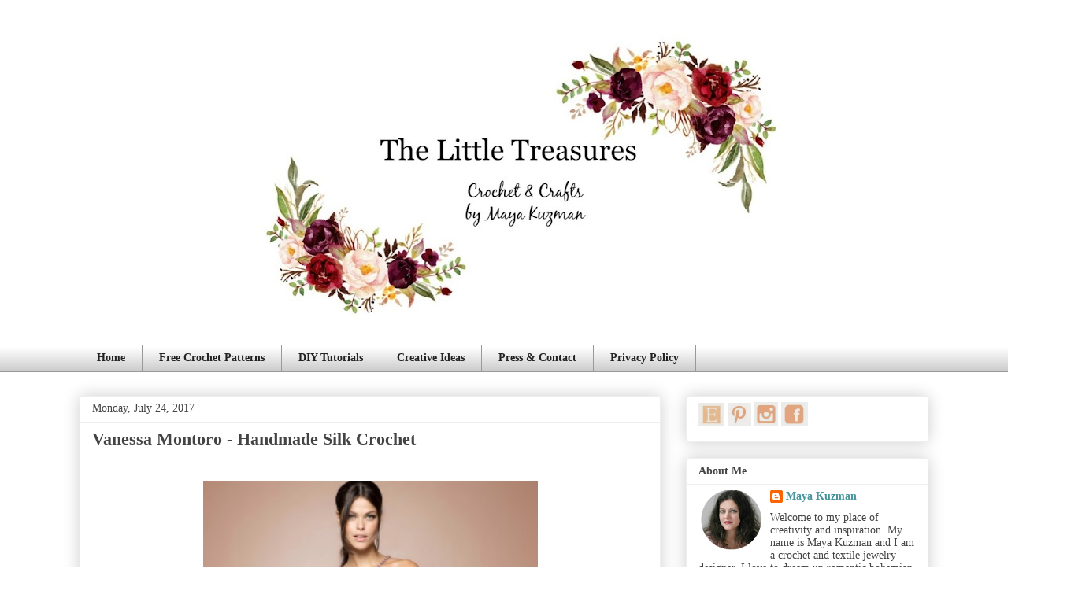

--- FILE ---
content_type: text/html; charset=UTF-8
request_url: https://thelittletreasures.blogspot.com/2017/07/vanessa-montoro-handmade-silk-crochet.html
body_size: 32539
content:
<!DOCTYPE html>
<html class='v2' dir='ltr' lang='en' xmlns='http://www.w3.org/1999/xhtml' xmlns:b='http://www.google.com/2005/gml/b' xmlns:data='http://www.google.com/2005/gml/data' xmlns:expr='http://www.google.com/2005/gml/expr'>
<head>
<link href='https://www.blogger.com/static/v1/widgets/335934321-css_bundle_v2.css' rel='stylesheet' type='text/css'/>
<meta content='93a0348ddfdc0bbf17022cd8e07e3ad7' name='p:domain_verify'/>
<meta content='width=1100' name='viewport'/>
<meta content='text/html; charset=UTF-8' http-equiv='Content-Type'/>
<meta content='blogger' name='generator'/>
<link href='https://thelittletreasures.blogspot.com/favicon.ico' rel='icon' type='image/x-icon'/>
<link href='https://thelittletreasures.blogspot.com/2017/07/vanessa-montoro-handmade-silk-crochet.html' rel='canonical'/>
<link rel="alternate" type="application/atom+xml" title="Little Treasures - Atom" href="https://thelittletreasures.blogspot.com/feeds/posts/default" />
<link rel="alternate" type="application/rss+xml" title="Little Treasures - RSS" href="https://thelittletreasures.blogspot.com/feeds/posts/default?alt=rss" />
<link rel="service.post" type="application/atom+xml" title="Little Treasures - Atom" href="https://www.blogger.com/feeds/8292459454390876053/posts/default" />

<link rel="alternate" type="application/atom+xml" title="Little Treasures - Atom" href="https://thelittletreasures.blogspot.com/feeds/6018507231798986863/comments/default" />
<!--Can't find substitution for tag [blog.ieCssRetrofitLinks]-->
<link href='https://blogger.googleusercontent.com/img/b/R29vZ2xl/AVvXsEjhxlEY7K1gbyVTKuCWKh7aRrpvcJonKcQTwex10ZPgToHX2d9qy1jzbcM9V5peuPTeScArdnUVVU2FHvWmoXMWcsKlstPKzXT02zQj4al6Hj3P114uYkAgZxXNegHmTNYAmnvsLbPPQyQ/s640/VM.png' rel='image_src'/>
<meta content='https://thelittletreasures.blogspot.com/2017/07/vanessa-montoro-handmade-silk-crochet.html' property='og:url'/>
<meta content='Vanessa Montoro - Handmade Silk Crochet' property='og:title'/>
<meta content='A blog about crochet and other crafty DIY things' property='og:description'/>
<meta content='https://blogger.googleusercontent.com/img/b/R29vZ2xl/AVvXsEjhxlEY7K1gbyVTKuCWKh7aRrpvcJonKcQTwex10ZPgToHX2d9qy1jzbcM9V5peuPTeScArdnUVVU2FHvWmoXMWcsKlstPKzXT02zQj4al6Hj3P114uYkAgZxXNegHmTNYAmnvsLbPPQyQ/w1200-h630-p-k-no-nu/VM.png' property='og:image'/>
<title>Little Treasures: Vanessa Montoro - Handmade Silk Crochet</title>
<style id='page-skin-1' type='text/css'><!--
/*
-----------------------------------------------
Blogger Template Style
Name:     Awesome Inc.
Designer: Tina Chen
URL:      tinachen.org
----------------------------------------------- */
/* Variable definitions
====================
<Variable name="keycolor" description="Main Color" type="color" default="#ffffff"/>
<Group description="Page" selector="body">
<Variable name="body.font" description="Font" type="font"
default="normal normal 13px Arial, Tahoma, Helvetica, FreeSans, sans-serif"/>
<Variable name="body.background.color" description="Background Color" type="color" default="#000000"/>
<Variable name="body.text.color" description="Text Color" type="color" default="#ffffff"/>
</Group>
<Group description="Links" selector=".main-inner">
<Variable name="link.color" description="Link Color" type="color" default="#888888"/>
<Variable name="link.visited.color" description="Visited Color" type="color" default="#444444"/>
<Variable name="link.hover.color" description="Hover Color" type="color" default="#cccccc"/>
</Group>
<Group description="Blog Title" selector=".header h1">
<Variable name="header.font" description="Title Font" type="font"
default="normal bold 40px Arial, Tahoma, Helvetica, FreeSans, sans-serif"/>
<Variable name="header.text.color" description="Title Color" type="color" default="#444444" />
<Variable name="header.background.color" description="Header Background" type="color" default="transparent" />
</Group>
<Group description="Blog Description" selector=".header .description">
<Variable name="description.font" description="Font" type="font"
default="normal normal 14px Arial, Tahoma, Helvetica, FreeSans, sans-serif"/>
<Variable name="description.text.color" description="Text Color" type="color"
default="#444444" />
</Group>
<Group description="Tabs Text" selector=".tabs-inner .widget li a">
<Variable name="tabs.font" description="Font" type="font"
default="normal bold 14px Arial, Tahoma, Helvetica, FreeSans, sans-serif"/>
<Variable name="tabs.text.color" description="Text Color" type="color" default="#444444"/>
<Variable name="tabs.selected.text.color" description="Selected Color" type="color" default="#222222"/>
</Group>
<Group description="Tabs Background" selector=".tabs-outer .PageList">
<Variable name="tabs.background.color" description="Background Color" type="color" default="#141414"/>
<Variable name="tabs.selected.background.color" description="Selected Color" type="color" default="#444444"/>
<Variable name="tabs.border.color" description="Border Color" type="color" default="#eeeeee"/>
</Group>
<Group description="Date Header" selector=".main-inner .widget h2.date-header, .main-inner .widget h2.date-header span">
<Variable name="date.font" description="Font" type="font"
default="normal normal 14px Arial, Tahoma, Helvetica, FreeSans, sans-serif"/>
<Variable name="date.text.color" description="Text Color" type="color" default="#666666"/>
<Variable name="date.border.color" description="Border Color" type="color" default="#eeeeee"/>
</Group>
<Group description="Post Title" selector="h3.post-title, h4, h3.post-title a">
<Variable name="post.title.font" description="Font" type="font"
default="normal bold 22px Arial, Tahoma, Helvetica, FreeSans, sans-serif"/>
<Variable name="post.title.text.color" description="Text Color" type="color" default="#444444"/>
</Group>
<Group description="Post Background" selector=".post">
<Variable name="post.background.color" description="Background Color" type="color" default="#ffffff" />
<Variable name="post.border.color" description="Border Color" type="color" default="#eeeeee" />
<Variable name="post.border.bevel.color" description="Bevel Color" type="color" default="#eeeeee"/>
</Group>
<Group description="Gadget Title" selector="h2">
<Variable name="widget.title.font" description="Font" type="font"
default="normal bold 14px Arial, Tahoma, Helvetica, FreeSans, sans-serif"/>
<Variable name="widget.title.text.color" description="Text Color" type="color" default="#444444"/>
</Group>
<Group description="Gadget Text" selector=".sidebar .widget">
<Variable name="widget.font" description="Font" type="font"
default="normal normal 14px Arial, Tahoma, Helvetica, FreeSans, sans-serif"/>
<Variable name="widget.text.color" description="Text Color" type="color" default="#444444"/>
<Variable name="widget.alternate.text.color" description="Alternate Color" type="color" default="#666666"/>
</Group>
<Group description="Gadget Links" selector=".sidebar .widget">
<Variable name="widget.link.color" description="Link Color" type="color" default="#46959c"/>
<Variable name="widget.link.visited.color" description="Visited Color" type="color" default="#46959c"/>
<Variable name="widget.link.hover.color" description="Hover Color" type="color" default="#46959c"/>
</Group>
<Group description="Gadget Background" selector=".sidebar .widget">
<Variable name="widget.background.color" description="Background Color" type="color" default="#141414"/>
<Variable name="widget.border.color" description="Border Color" type="color" default="#222222"/>
<Variable name="widget.border.bevel.color" description="Bevel Color" type="color" default="#000000"/>
</Group>
<Group description="Sidebar Background" selector=".column-left-inner .column-right-inner">
<Variable name="widget.outer.background.color" description="Background Color" type="color" default="transparent" />
</Group>
<Group description="Images" selector=".main-inner">
<Variable name="image.background.color" description="Background Color" type="color" default="transparent"/>
<Variable name="image.border.color" description="Border Color" type="color" default="transparent"/>
</Group>
<Group description="Feed" selector=".blog-feeds">
<Variable name="feed.text.color" description="Text Color" type="color" default="#444444"/>
</Group>
<Group description="Feed Links" selector=".blog-feeds">
<Variable name="feed.link.color" description="Link Color" type="color" default="#46959c"/>
<Variable name="feed.link.visited.color" description="Visited Color" type="color" default="#46959c"/>
<Variable name="feed.link.hover.color" description="Hover Color" type="color" default="#46959c"/>
</Group>
<Group description="Pager" selector=".blog-pager">
<Variable name="pager.background.color" description="Background Color" type="color" default="#ffffff" />
</Group>
<Group description="Footer" selector=".footer-outer">
<Variable name="footer.background.color" description="Background Color" type="color" default="#ffffff" />
<Variable name="footer.text.color" description="Text Color" type="color" default="#444444" />
</Group>
<Variable name="title.shadow.spread" description="Title Shadow" type="length" default="-1px" min="-1px" max="100px"/>
<Variable name="body.background" description="Body Background" type="background"
color="#ffffff"
default="$(color) none repeat scroll top left"/>
<Variable name="body.background.gradient.cap" description="Body Gradient Cap" type="url"
default="none"/>
<Variable name="body.background.size" description="Body Background Size" type="string" default="auto"/>
<Variable name="tabs.background.gradient" description="Tabs Background Gradient" type="url"
default="none"/>
<Variable name="header.background.gradient" description="Header Background Gradient" type="url" default="none" />
<Variable name="header.padding.top" description="Header Top Padding" type="length" default="22px" min="0" max="100px"/>
<Variable name="header.margin.top" description="Header Top Margin" type="length" default="0" min="0" max="100px"/>
<Variable name="header.margin.bottom" description="Header Bottom Margin" type="length" default="0" min="0" max="100px"/>
<Variable name="widget.padding.top" description="Widget Padding Top" type="length" default="8px" min="0" max="20px"/>
<Variable name="widget.padding.side" description="Widget Padding Side" type="length" default="15px" min="0" max="100px"/>
<Variable name="widget.outer.margin.top" description="Widget Top Margin" type="length" default="0" min="0" max="100px"/>
<Variable name="widget.outer.background.gradient" description="Gradient" type="url" default="none" />
<Variable name="widget.border.radius" description="Gadget Border Radius" type="length" default="0" min="0" max="100px"/>
<Variable name="outer.shadow.spread" description="Outer Shadow Size" type="length" default="0" min="0" max="100px"/>
<Variable name="date.header.border.radius.top" description="Date Header Border Radius Top" type="length" default="0" min="0" max="100px"/>
<Variable name="date.header.position" description="Date Header Position" type="length" default="15px" min="0" max="100px"/>
<Variable name="date.space" description="Date Space" type="length" default="30px" min="0" max="100px"/>
<Variable name="date.position" description="Date Float" type="string" default="static" />
<Variable name="date.padding.bottom" description="Date Padding Bottom" type="length" default="0" min="0" max="100px"/>
<Variable name="date.border.size" description="Date Border Size" type="length" default="0" min="0" max="10px"/>
<Variable name="date.background" description="Date Background" type="background" color="transparent"
default="$(color) none no-repeat scroll top left" />
<Variable name="date.first.border.radius.top" description="Date First top radius" type="length" default="0" min="0" max="100px"/>
<Variable name="date.last.space.bottom" description="Date Last Space Bottom" type="length"
default="20px" min="0" max="100px"/>
<Variable name="date.last.border.radius.bottom" description="Date Last bottom radius" type="length" default="0" min="0" max="100px"/>
<Variable name="post.first.padding.top" description="First Post Padding Top" type="length" default="0" min="0" max="100px"/>
<Variable name="image.shadow.spread" description="Image Shadow Size" type="length" default="0" min="0" max="100px"/>
<Variable name="image.border.radius" description="Image Border Radius" type="length" default="0" min="0" max="100px"/>
<Variable name="separator.outdent" description="Separator Outdent" type="length" default="15px" min="0" max="100px"/>
<Variable name="title.separator.border.size" description="Widget Title Border Size" type="length" default="1px" min="0" max="10px"/>
<Variable name="list.separator.border.size" description="List Separator Border Size" type="length" default="1px" min="0" max="10px"/>
<Variable name="shadow.spread" description="Shadow Size" type="length" default="0" min="0" max="100px"/>
<Variable name="startSide" description="Side where text starts in blog language" type="automatic" default="left"/>
<Variable name="endSide" description="Side where text ends in blog language" type="automatic" default="right"/>
<Variable name="date.side" description="Side where date header is placed" type="string" default="right"/>
<Variable name="pager.border.radius.top" description="Pager Border Top Radius" type="length" default="0" min="0" max="100px"/>
<Variable name="pager.space.top" description="Pager Top Space" type="length" default="1em" min="0" max="20em"/>
<Variable name="footer.background.gradient" description="Background Gradient" type="url" default="none" />
<Variable name="mobile.background.size" description="Mobile Background Size" type="string"
default="auto"/>
<Variable name="mobile.background.overlay" description="Mobile Background Overlay" type="string"
default="transparent none repeat scroll top left"/>
<Variable name="mobile.button.color" description="Mobile Button Color" type="color" default="#ffffff" />
*/
/* Content
----------------------------------------------- */
body {
font: normal normal 13px Georgia, Utopia, 'Palatino Linotype', Palatino, serif;
color: #444444;
background: #ffffff none repeat scroll top left;
}
html body .content-outer {
min-width: 0;
max-width: 100%;
width: 100%;
}
a:link {
text-decoration: none;
color: #46959c;
}
a:visited {
text-decoration: none;
color: #46959c;
}
a:hover {
text-decoration: underline;
color: #46959c;
}
.body-fauxcolumn-outer .cap-top {
position: absolute;
z-index: 1;
height: 276px;
width: 100%;
background: transparent none repeat-x scroll top left;
_background-image: none;
}
/* Columns
----------------------------------------------- */
.content-inner {
padding: 0;
}
.header-inner .section {
margin: 0 16px;
}
.tabs-inner .section {
margin: 0 16px;
}
.main-inner {
padding-top: 30px;
}
.main-inner .column-center-inner,
.main-inner .column-left-inner,
.main-inner .column-right-inner {
padding: 0 5px;
}
*+html body .main-inner .column-center-inner {
margin-top: -30px;
}
#layout .main-inner .column-center-inner {
margin-top: 0;
}
/* Header
----------------------------------------------- */
.header-outer {
margin: 0 0 0 0;
background: transparent none repeat scroll 0 0;
}
.Header h1 {
font: normal bold 40px Georgia, Utopia, 'Palatino Linotype', Palatino, serif;
color: #444444;
text-shadow: 0 0 -1px #000000;
}
.Header h1 a {
color: #444444;
}
.Header .description {
font: normal normal 14px Arial, Tahoma, Helvetica, FreeSans, sans-serif;
color: #444444;
}
.header-inner .Header .titlewrapper,
.header-inner .Header .descriptionwrapper {
padding-left: 0;
padding-right: 0;
margin-bottom: 0;
}
.header-inner .Header .titlewrapper {
padding-top: 22px;
}
/* Tabs
----------------------------------------------- */
.tabs-outer {
overflow: hidden;
position: relative;
background: #ffffff url(https://resources.blogblog.com/blogblog/data/1kt/awesomeinc/tabs_gradient_light.png) repeat scroll 0 0;
}
#layout .tabs-outer {
overflow: visible;
}
.tabs-cap-top, .tabs-cap-bottom {
position: absolute;
width: 100%;
border-top: 1px solid #999999;
}
.tabs-cap-bottom {
bottom: 0;
}
.tabs-inner .widget li a {
display: inline-block;
margin: 0;
padding: .6em 1.5em;
font: normal bold 14px Georgia, Utopia, 'Palatino Linotype', Palatino, serif;
color: #222222;
border-top: 1px solid #999999;
border-bottom: 1px solid #999999;
border-left: 1px solid #999999;
height: 16px;
line-height: 16px;
}
.tabs-inner .widget li:last-child a {
border-right: 1px solid #999999;
}
.tabs-inner .widget li.selected a, .tabs-inner .widget li a:hover {
background: #eeeeee url(https://resources.blogblog.com/blogblog/data/1kt/awesomeinc/tabs_gradient_light.png) repeat-x scroll 0 -100px;
color: #222222;
}
/* Headings
----------------------------------------------- */
h2 {
font: normal bold 14px Georgia, Utopia, 'Palatino Linotype', Palatino, serif;
color: #444444;
}
/* Widgets
----------------------------------------------- */
.main-inner .section {
margin: 0 27px;
padding: 0;
}
.main-inner .column-left-outer,
.main-inner .column-right-outer {
margin-top: 0;
}
#layout .main-inner .column-left-outer,
#layout .main-inner .column-right-outer {
margin-top: 0;
}
.main-inner .column-left-inner,
.main-inner .column-right-inner {
background: transparent none repeat 0 0;
-moz-box-shadow: 0 0 0 rgba(0, 0, 0, .2);
-webkit-box-shadow: 0 0 0 rgba(0, 0, 0, .2);
-goog-ms-box-shadow: 0 0 0 rgba(0, 0, 0, .2);
box-shadow: 0 0 0 rgba(0, 0, 0, .2);
-moz-border-radius: 0;
-webkit-border-radius: 0;
-goog-ms-border-radius: 0;
border-radius: 0;
}
#layout .main-inner .column-left-inner,
#layout .main-inner .column-right-inner {
margin-top: 0;
}
.sidebar .widget {
font: normal normal 14px Georgia, Utopia, 'Palatino Linotype', Palatino, serif;
color: #444444;
}
.sidebar .widget a:link {
color: #46959c;
}
.sidebar .widget a:visited {
color: #46959c;
}
.sidebar .widget a:hover {
color: #46959c;
}
.sidebar .widget h2 {
text-shadow: 0 0 -1px #000000;
}
.main-inner .widget {
background-color: #ffffff;
border: 1px solid #eeeeee;
padding: 0 15px 15px;
margin: 20px -16px;
-moz-box-shadow: 0 0 20px rgba(0, 0, 0, .2);
-webkit-box-shadow: 0 0 20px rgba(0, 0, 0, .2);
-goog-ms-box-shadow: 0 0 20px rgba(0, 0, 0, .2);
box-shadow: 0 0 20px rgba(0, 0, 0, .2);
-moz-border-radius: 0;
-webkit-border-radius: 0;
-goog-ms-border-radius: 0;
border-radius: 0;
}
.main-inner .widget h2 {
margin: 0 -15px;
padding: .6em 15px .5em;
border-bottom: 1px solid transparent;
}
.footer-inner .widget h2 {
padding: 0 0 .4em;
border-bottom: 1px solid transparent;
}
.main-inner .widget h2 + div, .footer-inner .widget h2 + div {
border-top: 1px solid #eeeeee;
padding-top: 8px;
}
.main-inner .widget .widget-content {
margin: 0 -15px;
padding: 7px 15px 0;
}
.main-inner .widget ul, .main-inner .widget #ArchiveList ul.flat {
margin: -8px -15px 0;
padding: 0;
list-style: none;
}
.main-inner .widget #ArchiveList {
margin: -8px 0 0;
}
.main-inner .widget ul li, .main-inner .widget #ArchiveList ul.flat li {
padding: .5em 15px;
text-indent: 0;
color: #666666;
border-top: 1px solid #eeeeee;
border-bottom: 1px solid transparent;
}
.main-inner .widget #ArchiveList ul li {
padding-top: .25em;
padding-bottom: .25em;
}
.main-inner .widget ul li:first-child, .main-inner .widget #ArchiveList ul.flat li:first-child {
border-top: none;
}
.main-inner .widget ul li:last-child, .main-inner .widget #ArchiveList ul.flat li:last-child {
border-bottom: none;
}
.post-body {
position: relative;
}
.main-inner .widget .post-body ul {
padding: 0 2.5em;
margin: .5em 0;
list-style: disc;
}
.main-inner .widget .post-body ul li {
padding: 0.25em 0;
margin-bottom: .25em;
color: #444444;
border: none;
}
.footer-inner .widget ul {
padding: 0;
list-style: none;
}
.widget .zippy {
color: #666666;
}
/* Posts
----------------------------------------------- */
body .main-inner .Blog {
padding: 0;
margin-bottom: 1em;
background-color: transparent;
border: none;
-moz-box-shadow: 0 0 0 rgba(0, 0, 0, 0);
-webkit-box-shadow: 0 0 0 rgba(0, 0, 0, 0);
-goog-ms-box-shadow: 0 0 0 rgba(0, 0, 0, 0);
box-shadow: 0 0 0 rgba(0, 0, 0, 0);
}
.main-inner .section:last-child .Blog:last-child {
padding: 0;
margin-bottom: 1em;
}
.main-inner .widget h2.date-header {
margin: 0 -15px 1px;
padding: 0 0 0 0;
font: normal normal 14px Georgia, Utopia, 'Palatino Linotype', Palatino, serif;
color: #444444;
background: transparent none no-repeat scroll top left;
border-top: 0 solid #eeeeee;
border-bottom: 1px solid transparent;
-moz-border-radius-topleft: 0;
-moz-border-radius-topright: 0;
-webkit-border-top-left-radius: 0;
-webkit-border-top-right-radius: 0;
border-top-left-radius: 0;
border-top-right-radius: 0;
position: static;
bottom: 100%;
right: 15px;
text-shadow: 0 0 -1px #000000;
}
.main-inner .widget h2.date-header span {
font: normal normal 14px Georgia, Utopia, 'Palatino Linotype', Palatino, serif;
display: block;
padding: .5em 15px;
border-left: 0 solid #eeeeee;
border-right: 0 solid #eeeeee;
}
.date-outer {
position: relative;
margin: 30px 0 20px;
padding: 0 15px;
background-color: #ffffff;
border: 1px solid #eeeeee;
-moz-box-shadow: 0 0 20px rgba(0, 0, 0, .2);
-webkit-box-shadow: 0 0 20px rgba(0, 0, 0, .2);
-goog-ms-box-shadow: 0 0 20px rgba(0, 0, 0, .2);
box-shadow: 0 0 20px rgba(0, 0, 0, .2);
-moz-border-radius: 0;
-webkit-border-radius: 0;
-goog-ms-border-radius: 0;
border-radius: 0;
}
.date-outer:first-child {
margin-top: 0;
}
.date-outer:last-child {
margin-bottom: 20px;
-moz-border-radius-bottomleft: 0;
-moz-border-radius-bottomright: 0;
-webkit-border-bottom-left-radius: 0;
-webkit-border-bottom-right-radius: 0;
-goog-ms-border-bottom-left-radius: 0;
-goog-ms-border-bottom-right-radius: 0;
border-bottom-left-radius: 0;
border-bottom-right-radius: 0;
}
.date-posts {
margin: 0 -15px;
padding: 0 15px;
clear: both;
}
.post-outer, .inline-ad {
border-top: 1px solid #eeeeee;
margin: 0 -15px;
padding: 15px 15px;
}
.post-outer {
padding-bottom: 10px;
}
.post-outer:first-child {
padding-top: 0;
border-top: none;
}
.post-outer:last-child, .inline-ad:last-child {
border-bottom: none;
}
.post-body {
position: relative;
}
.post-body img {
padding: 8px;
background: transparent;
border: 1px solid transparent;
-moz-box-shadow: 0 0 0 rgba(0, 0, 0, .2);
-webkit-box-shadow: 0 0 0 rgba(0, 0, 0, .2);
box-shadow: 0 0 0 rgba(0, 0, 0, .2);
-moz-border-radius: 0;
-webkit-border-radius: 0;
border-radius: 0;
}
h3.post-title, h4 {
font: normal bold 22px Georgia, Utopia, 'Palatino Linotype', Palatino, serif;
color: #444444;
}
h3.post-title a {
font: normal bold 22px Georgia, Utopia, 'Palatino Linotype', Palatino, serif;
color: #444444;
}
h3.post-title a:hover {
color: #46959c;
text-decoration: underline;
}
.post-header {
margin: 0 0 1em;
}
.post-body {
line-height: 1.4;
}
.post-outer h2 {
color: #444444;
}
.post-footer {
margin: 1.5em 0 0;
}
#blog-pager {
padding: 15px;
font-size: 120%;
background-color: #ffffff;
border: 1px solid #eeeeee;
-moz-box-shadow: 0 0 20px rgba(0, 0, 0, .2);
-webkit-box-shadow: 0 0 20px rgba(0, 0, 0, .2);
-goog-ms-box-shadow: 0 0 20px rgba(0, 0, 0, .2);
box-shadow: 0 0 20px rgba(0, 0, 0, .2);
-moz-border-radius: 0;
-webkit-border-radius: 0;
-goog-ms-border-radius: 0;
border-radius: 0;
-moz-border-radius-topleft: 0;
-moz-border-radius-topright: 0;
-webkit-border-top-left-radius: 0;
-webkit-border-top-right-radius: 0;
-goog-ms-border-top-left-radius: 0;
-goog-ms-border-top-right-radius: 0;
border-top-left-radius: 0;
border-top-right-radius-topright: 0;
margin-top: 1em;
}
.blog-feeds, .post-feeds {
margin: 1em 0;
text-align: center;
color: #444444;
}
.blog-feeds a, .post-feeds a {
color: #46959c;
}
.blog-feeds a:visited, .post-feeds a:visited {
color: #46959c;
}
.blog-feeds a:hover, .post-feeds a:hover {
color: #46959c;
}
.post-outer .comments {
margin-top: 2em;
}
/* Comments
----------------------------------------------- */
.comments .comments-content .icon.blog-author {
background-repeat: no-repeat;
background-image: url([data-uri]);
}
.comments .comments-content .loadmore a {
border-top: 1px solid #999999;
border-bottom: 1px solid #999999;
}
.comments .continue {
border-top: 2px solid #999999;
}
/* Footer
----------------------------------------------- */
.footer-outer {
margin: -20px 0 -1px;
padding: 20px 0 0;
color: #444444;
overflow: hidden;
}
.footer-fauxborder-left {
border-top: 1px solid #eeeeee;
background: #ffffff none repeat scroll 0 0;
-moz-box-shadow: 0 0 20px rgba(0, 0, 0, .2);
-webkit-box-shadow: 0 0 20px rgba(0, 0, 0, .2);
-goog-ms-box-shadow: 0 0 20px rgba(0, 0, 0, .2);
box-shadow: 0 0 20px rgba(0, 0, 0, .2);
margin: 0 -20px;
}
/* Mobile
----------------------------------------------- */
body.mobile {
background-size: auto;
}
.mobile .body-fauxcolumn-outer {
background: transparent none repeat scroll top left;
}
*+html body.mobile .main-inner .column-center-inner {
margin-top: 0;
}
.mobile .main-inner .widget {
padding: 0 0 15px;
}
.mobile .main-inner .widget h2 + div,
.mobile .footer-inner .widget h2 + div {
border-top: none;
padding-top: 0;
}
.mobile .footer-inner .widget h2 {
padding: 0.5em 0;
border-bottom: none;
}
.mobile .main-inner .widget .widget-content {
margin: 0;
padding: 7px 0 0;
}
.mobile .main-inner .widget ul,
.mobile .main-inner .widget #ArchiveList ul.flat {
margin: 0 -15px 0;
}
.mobile .main-inner .widget h2.date-header {
right: 0;
}
.mobile .date-header span {
padding: 0.4em 0;
}
.mobile .date-outer:first-child {
margin-bottom: 0;
border: 1px solid #eeeeee;
-moz-border-radius-topleft: 0;
-moz-border-radius-topright: 0;
-webkit-border-top-left-radius: 0;
-webkit-border-top-right-radius: 0;
-goog-ms-border-top-left-radius: 0;
-goog-ms-border-top-right-radius: 0;
border-top-left-radius: 0;
border-top-right-radius: 0;
}
.mobile .date-outer {
border-color: #eeeeee;
border-width: 0 1px 1px;
}
.mobile .date-outer:last-child {
margin-bottom: 0;
}
.mobile .main-inner {
padding: 0;
}
.mobile .header-inner .section {
margin: 0;
}
.mobile .post-outer, .mobile .inline-ad {
padding: 5px 0;
}
.mobile .tabs-inner .section {
margin: 0 10px;
}
.mobile .main-inner .widget h2 {
margin: 0;
padding: 0;
}
.mobile .main-inner .widget h2.date-header span {
padding: 0;
}
.mobile .main-inner .widget .widget-content {
margin: 0;
padding: 7px 0 0;
}
.mobile #blog-pager {
border: 1px solid transparent;
background: #ffffff none repeat scroll 0 0;
}
.mobile .main-inner .column-left-inner,
.mobile .main-inner .column-right-inner {
background: transparent none repeat 0 0;
-moz-box-shadow: none;
-webkit-box-shadow: none;
-goog-ms-box-shadow: none;
box-shadow: none;
}
.mobile .date-posts {
margin: 0;
padding: 0;
}
.mobile .footer-fauxborder-left {
margin: 0;
border-top: inherit;
}
.mobile .main-inner .section:last-child .Blog:last-child {
margin-bottom: 0;
}
.mobile-index-contents {
color: #444444;
}
.mobile .mobile-link-button {
background: #46959c url(https://resources.blogblog.com/blogblog/data/1kt/awesomeinc/tabs_gradient_light.png) repeat scroll 0 0;
}
.mobile-link-button a:link, .mobile-link-button a:visited {
color: #ffffff;
}
.mobile .tabs-inner .PageList .widget-content {
background: transparent;
border-top: 1px solid;
border-color: #999999;
color: #222222;
}
.mobile .tabs-inner .PageList .widget-content .pagelist-arrow {
border-left: 1px solid #999999;
}

--></style>
<style id='template-skin-1' type='text/css'><!--
body {
min-width: 1110px;
}
.content-outer, .content-fauxcolumn-outer, .region-inner {
min-width: 1110px;
max-width: 1110px;
_width: 1110px;
}
.main-inner .columns {
padding-left: 0;
padding-right: 340px;
}
.main-inner .fauxcolumn-center-outer {
left: 0;
right: 340px;
/* IE6 does not respect left and right together */
_width: expression(this.parentNode.offsetWidth -
parseInt("0") -
parseInt("340px") + 'px');
}
.main-inner .fauxcolumn-left-outer {
width: 0;
}
.main-inner .fauxcolumn-right-outer {
width: 340px;
}
.main-inner .column-left-outer {
width: 0;
right: 100%;
margin-left: -0;
}
.main-inner .column-right-outer {
width: 340px;
margin-right: -340px;
}
#layout {
min-width: 0;
}
#layout .content-outer {
min-width: 0;
width: 800px;
}
#layout .region-inner {
min-width: 0;
width: auto;
}
body#layout div.add_widget {
padding: 8px;
}
body#layout div.add_widget a {
margin-left: 32px;
}
--></style>
<script type='text/javascript'>
        (function(i,s,o,g,r,a,m){i['GoogleAnalyticsObject']=r;i[r]=i[r]||function(){
        (i[r].q=i[r].q||[]).push(arguments)},i[r].l=1*new Date();a=s.createElement(o),
        m=s.getElementsByTagName(o)[0];a.async=1;a.src=g;m.parentNode.insertBefore(a,m)
        })(window,document,'script','https://www.google-analytics.com/analytics.js','ga');
        ga('create', 'UA-71985516-1', 'auto', 'blogger');
        ga('blogger.send', 'pageview');
      </script>
<link href='https://www.blogger.com/dyn-css/authorization.css?targetBlogID=8292459454390876053&amp;zx=afeaa41c-9387-46e4-9485-87df88068205' media='none' onload='if(media!=&#39;all&#39;)media=&#39;all&#39;' rel='stylesheet'/><noscript><link href='https://www.blogger.com/dyn-css/authorization.css?targetBlogID=8292459454390876053&amp;zx=afeaa41c-9387-46e4-9485-87df88068205' rel='stylesheet'/></noscript>
<meta name='google-adsense-platform-account' content='ca-host-pub-1556223355139109'/>
<meta name='google-adsense-platform-domain' content='blogspot.com'/>

</head>
<body class='loading'>
<div class='navbar no-items section' id='navbar' name='Navbar'>
</div>
<div class='body-fauxcolumns'>
<div class='fauxcolumn-outer body-fauxcolumn-outer'>
<div class='cap-top'>
<div class='cap-left'></div>
<div class='cap-right'></div>
</div>
<div class='fauxborder-left'>
<div class='fauxborder-right'></div>
<div class='fauxcolumn-inner'>
</div>
</div>
<div class='cap-bottom'>
<div class='cap-left'></div>
<div class='cap-right'></div>
</div>
</div>
</div>
<div class='content'>
<div class='content-fauxcolumns'>
<div class='fauxcolumn-outer content-fauxcolumn-outer'>
<div class='cap-top'>
<div class='cap-left'></div>
<div class='cap-right'></div>
</div>
<div class='fauxborder-left'>
<div class='fauxborder-right'></div>
<div class='fauxcolumn-inner'>
</div>
</div>
<div class='cap-bottom'>
<div class='cap-left'></div>
<div class='cap-right'></div>
</div>
</div>
</div>
<div class='content-outer'>
<div class='content-cap-top cap-top'>
<div class='cap-left'></div>
<div class='cap-right'></div>
</div>
<div class='fauxborder-left content-fauxborder-left'>
<div class='fauxborder-right content-fauxborder-right'></div>
<div class='content-inner'>
<header>
<div class='header-outer'>
<div class='header-cap-top cap-top'>
<div class='cap-left'></div>
<div class='cap-right'></div>
</div>
<div class='fauxborder-left header-fauxborder-left'>
<div class='fauxborder-right header-fauxborder-right'></div>
<div class='region-inner header-inner'>
<div class='header section' id='header' name='Header'><div class='widget Header' data-version='1' id='Header1'>
<div id='header-inner'>
<a href='https://thelittletreasures.blogspot.com/' style='display: block'>
<img alt='Little Treasures' height='398px; ' id='Header1_headerimg' src='https://blogger.googleusercontent.com/img/b/R29vZ2xl/AVvXsEgHIi3YjRwmUByhZvio4ktHtROL92q3I2Zr-7yJ5U1JySNhQNwJBGqiyme1lBMGAqbqOAm6gsOanSynrEvls1T8Nrcw6ADgZxeq8KMLcMBA8gjWOhMh-D7sYicd9CAeprijpZ1oiAOZtGlX/s1078/TLT+Header+test.jpg' style='display: block' width='1078px; '/>
</a>
<div class='descriptionwrapper'>
<p class='description'><span>
</span></p>
</div>
</div>
</div></div>
</div>
</div>
<div class='header-cap-bottom cap-bottom'>
<div class='cap-left'></div>
<div class='cap-right'></div>
</div>
</div>
</header>
<div class='tabs-outer'>
<div class='tabs-cap-top cap-top'>
<div class='cap-left'></div>
<div class='cap-right'></div>
</div>
<div class='fauxborder-left tabs-fauxborder-left'>
<div class='fauxborder-right tabs-fauxborder-right'></div>
<div class='region-inner tabs-inner'>
<div class='tabs section' id='crosscol' name='Cross-Column'><div class='widget PageList' data-version='1' id='PageList1'>
<h2>Featured</h2>
<div class='widget-content'>
<ul>
<li>
<a href='https://thelittletreasures.blogspot.com/'>Home</a>
</li>
<li>
<a href='https://thelittletreasures.blogspot.com/p/crochet-patterns.html'>Free Crochet Patterns</a>
</li>
<li>
<a href='https://thelittletreasures.blogspot.com/p/home.html'>DIY Tutorials</a>
</li>
<li>
<a href='https://thelittletreasures.blogspot.com/p/creative-ideas.html'>Creative Ideas</a>
</li>
<li>
<a href='https://thelittletreasures.blogspot.com/p/featured_1.html'>Press &amp; Contact</a>
</li>
<li>
<a href='https://thelittletreasures.blogspot.com/p/privacy-policy.html'>Privacy Policy </a>
</li>
</ul>
<div class='clear'></div>
</div>
</div></div>
<div class='tabs no-items section' id='crosscol-overflow' name='Cross-Column 2'></div>
</div>
</div>
<div class='tabs-cap-bottom cap-bottom'>
<div class='cap-left'></div>
<div class='cap-right'></div>
</div>
</div>
<div class='main-outer'>
<div class='main-cap-top cap-top'>
<div class='cap-left'></div>
<div class='cap-right'></div>
</div>
<div class='fauxborder-left main-fauxborder-left'>
<div class='fauxborder-right main-fauxborder-right'></div>
<div class='region-inner main-inner'>
<div class='columns fauxcolumns'>
<div class='fauxcolumn-outer fauxcolumn-center-outer'>
<div class='cap-top'>
<div class='cap-left'></div>
<div class='cap-right'></div>
</div>
<div class='fauxborder-left'>
<div class='fauxborder-right'></div>
<div class='fauxcolumn-inner'>
</div>
</div>
<div class='cap-bottom'>
<div class='cap-left'></div>
<div class='cap-right'></div>
</div>
</div>
<div class='fauxcolumn-outer fauxcolumn-left-outer'>
<div class='cap-top'>
<div class='cap-left'></div>
<div class='cap-right'></div>
</div>
<div class='fauxborder-left'>
<div class='fauxborder-right'></div>
<div class='fauxcolumn-inner'>
</div>
</div>
<div class='cap-bottom'>
<div class='cap-left'></div>
<div class='cap-right'></div>
</div>
</div>
<div class='fauxcolumn-outer fauxcolumn-right-outer'>
<div class='cap-top'>
<div class='cap-left'></div>
<div class='cap-right'></div>
</div>
<div class='fauxborder-left'>
<div class='fauxborder-right'></div>
<div class='fauxcolumn-inner'>
</div>
</div>
<div class='cap-bottom'>
<div class='cap-left'></div>
<div class='cap-right'></div>
</div>
</div>
<!-- corrects IE6 width calculation -->
<div class='columns-inner'>
<div class='column-center-outer'>
<div class='column-center-inner'>
<div class='main section' id='main' name='Main'><div class='widget Blog' data-version='1' id='Blog1'>
<div class='blog-posts hfeed'>

          <div class="date-outer">
        
<h2 class='date-header'><span>Monday, July 24, 2017</span></h2>

          <div class="date-posts">
        
<div class='post-outer'>
<div class='post hentry uncustomized-post-template' itemprop='blogPost' itemscope='itemscope' itemtype='http://schema.org/BlogPosting'>
<meta content='https://blogger.googleusercontent.com/img/b/R29vZ2xl/AVvXsEjhxlEY7K1gbyVTKuCWKh7aRrpvcJonKcQTwex10ZPgToHX2d9qy1jzbcM9V5peuPTeScArdnUVVU2FHvWmoXMWcsKlstPKzXT02zQj4al6Hj3P114uYkAgZxXNegHmTNYAmnvsLbPPQyQ/s640/VM.png' itemprop='image_url'/>
<meta content='8292459454390876053' itemprop='blogId'/>
<meta content='6018507231798986863' itemprop='postId'/>
<a name='6018507231798986863'></a>
<h3 class='post-title entry-title' itemprop='name'>
Vanessa Montoro - Handmade Silk Crochet
</h3>
<div class='post-header'>
<div class='post-header-line-1'></div>
</div>
<div class='post-body entry-content' id='post-body-6018507231798986863' itemprop='description articleBody'>
<div dir="ltr" style="text-align: left;" trbidi="on">
<br />
<div class="separator" style="clear: both; text-align: center;">
<a href="https://blogger.googleusercontent.com/img/b/R29vZ2xl/AVvXsEjhxlEY7K1gbyVTKuCWKh7aRrpvcJonKcQTwex10ZPgToHX2d9qy1jzbcM9V5peuPTeScArdnUVVU2FHvWmoXMWcsKlstPKzXT02zQj4al6Hj3P114uYkAgZxXNegHmTNYAmnvsLbPPQyQ/s1600/VM.png" imageanchor="1" style="margin-left: 1em; margin-right: 1em;"><img border="0" data-original-height="477" data-original-width="318" height="640" src="https://blogger.googleusercontent.com/img/b/R29vZ2xl/AVvXsEjhxlEY7K1gbyVTKuCWKh7aRrpvcJonKcQTwex10ZPgToHX2d9qy1jzbcM9V5peuPTeScArdnUVVU2FHvWmoXMWcsKlstPKzXT02zQj4al6Hj3P114uYkAgZxXNegHmTNYAmnvsLbPPQyQ/s640/VM.png" width="425" /></a></div>
<div class="separator" style="clear: both; text-align: center;">
&nbsp;</div>
<br />
<div style="text-align: justify;">
<span style="font-family: &quot;georgia&quot; , &quot;times new roman&quot; , serif; font-size: large;">When I first encountered one of Brazilian crochet designer <a a="" href="http://store.vanessamontoro.com/">Vanessa Montoro's</a> dresses I was earnestly in awe at the beauty of it. One might say it was love at first sight. </span></div>
<div style="text-align: justify;">
<span style="font-family: &quot;georgia&quot; , &quot;times new roman&quot; , serif; font-size: large;">Her creations are most recognized and high demanded for several reasons. The most common one being that her creations are handmade from beginning to end, with hand spun and hand died silk which adds a special quality to her original and timeless creations. </span></div>
<div style="text-align: justify;">
<span style="font-family: &quot;georgia&quot;; font-size: large;"></span>&nbsp;</div>
<div class="separator" style="clear: both; text-align: center;">
<a href="https://blogger.googleusercontent.com/img/b/R29vZ2xl/AVvXsEhiYO1gFdh9wwzgLqx7xFT9y7sTzJ6vnJub6R0iUzvfZREv8jjA4ga6UkCSfxSsrBHmTmIgEc8-Ylct8ARMSEGScNlmSjxvBX31xudZxC3wsIVVKbtlQ5bsWz1Deko7S3LCqCHAZfRXnso/s1600/Vanesa+Gold.png" imageanchor="1" style="margin-left: 1em; margin-right: 1em;"><img border="0" data-original-height="479" data-original-width="661" height="462" src="https://blogger.googleusercontent.com/img/b/R29vZ2xl/AVvXsEhiYO1gFdh9wwzgLqx7xFT9y7sTzJ6vnJub6R0iUzvfZREv8jjA4ga6UkCSfxSsrBHmTmIgEc8-Ylct8ARMSEGScNlmSjxvBX31xudZxC3wsIVVKbtlQ5bsWz1Deko7S3LCqCHAZfRXnso/s640/Vanesa+Gold.png" width="640" /></a></div>
<div style="text-align: justify;">
&nbsp;</div>
<div style="text-align: justify;">
&nbsp;</div>
<div style="text-align: justify;">
<span style="font-family: &quot;georgia&quot;; font-size: large;"></span>&nbsp;</div>
<div style="text-align: justify;">
<span style="font-family: &quot;georgia&quot; , &quot;times new roman&quot; , serif; font-size: large;">The brand uses the purest and smoothest silk.<br />Dyeing is completely handmade, with natural pigments such as yerba mate, annatto, spinach, onion skin, coffee powder,                         eucalyptus and blackberry leaves, which ensure a singular tone the pieces and make it an unparalleled product. See their&nbsp;interesting <a href="http://store.vanessamontoro.com/about/how-it-is-made"><em>how it's made</em></a></span></div>
&nbsp;dyeing.<br />
<br />
<div class="separator" style="clear: both; text-align: center;">
<a href="https://blogger.googleusercontent.com/img/b/R29vZ2xl/AVvXsEiK_gcBpLB5CebZ7wVszgvh2P2mMP5WjKOddFz8AE4_NPDMNdKSACK_-YbICVOUYfqyYhnC4tvr6IaDuFaM5Qj7zJtXU-uNBqqYWRzOtCROSAVUfSiOs8xxyOgsul_UzHggwKR3gJVFTpY/s1600/Vanesa+White.png" imageanchor="1" style="margin-left: 1em; margin-right: 1em;"><img border="0" data-original-height="496" data-original-width="675" height="467" src="https://blogger.googleusercontent.com/img/b/R29vZ2xl/AVvXsEiK_gcBpLB5CebZ7wVszgvh2P2mMP5WjKOddFz8AE4_NPDMNdKSACK_-YbICVOUYfqyYhnC4tvr6IaDuFaM5Qj7zJtXU-uNBqqYWRzOtCROSAVUfSiOs8xxyOgsul_UzHggwKR3gJVFTpY/s640/Vanesa+White.png" width="640" /></a></div>
<br />
<div class="separator" style="clear: both; text-align: center;">
<a href="https://blogger.googleusercontent.com/img/b/R29vZ2xl/AVvXsEgK2cdT9q4NG4yowtT5M1o26EuDKzZA9JSXg7NZfF4A_zOPzqHTumr3HnpLCVrYj7fYo9-qYh9lL_I7q6P2wF-PjSZ9TRnU9k3UXiGQY1b7sf9kGqKFNy2WrxW-cZW3bPiWFtj0QKUTa4g/s1600/Vanessa+Amazon+Green.png" imageanchor="1" style="margin-left: 1em; margin-right: 1em;"><img border="0" data-original-height="479" data-original-width="1003" height="304" src="https://blogger.googleusercontent.com/img/b/R29vZ2xl/AVvXsEgK2cdT9q4NG4yowtT5M1o26EuDKzZA9JSXg7NZfF4A_zOPzqHTumr3HnpLCVrYj7fYo9-qYh9lL_I7q6P2wF-PjSZ9TRnU9k3UXiGQY1b7sf9kGqKFNy2WrxW-cZW3bPiWFtj0QKUTa4g/s640/Vanessa+Amazon+Green.png" width="640" /></a></div>
<br />
<div style="text-align: justify;">
<span style="font-family: &quot;georgia&quot; , &quot;times new roman&quot; , serif; font-size: large;"><br />In their introduction to the public they emphasize the following:</span></div>
<div style="text-align: justify;">
<span style="font-family: &quot;georgia&quot; , &quot;times new roman&quot; , serif; font-size: large;">"<em>To make the production of such quality pieces possible, <b>Vanessa Montoro</b> doesn&#8217;t work                        with mass-production nor uses any industrial method. Each piece has its own particularity, charm and                         sophistication. They are luxurious pieces, yet versatile, timeless and do not follow any fashion trend.<br />&nbsp;&nbsp;&nbsp;&nbsp;&nbsp;&nbsp;&nbsp;&nbsp;&nbsp;&nbsp;&nbsp;&nbsp;&nbsp;&nbsp;&nbsp;&nbsp;&nbsp;&nbsp;&nbsp;&nbsp;&nbsp;&nbsp;&nbsp; </em></span></div>
<div style="text-align: justify;">
<span style="font-family: &quot;georgia&quot; , &quot;times new roman&quot; , serif; font-size: large;"><em>Among the products created, there are blouses, coats, dresses, pelerines and whatever else might come to <b>Vanessa Montoro&#8217;s</b>                         mind, where the process begins. Once the template piece is developed and approved, very few units of the same model will be made,                         and still with color and some detail changes.<br />&nbsp;&nbsp;&nbsp;&nbsp;&nbsp;&nbsp;&nbsp;&nbsp;&nbsp;&nbsp;&nbsp;&nbsp;&nbsp;&nbsp;&nbsp;&nbsp;&nbsp;&nbsp;&nbsp;&nbsp;&nbsp;&nbsp;&nbsp; </em></span></div>
<div class="separator" style="clear: both; text-align: center;">
<img border="0" data-original-height="477" data-original-width="649" height="470" src="https://blogger.googleusercontent.com/img/b/R29vZ2xl/AVvXsEjogg2olH06PbAI-16rpAqWGIJIIw8w_HHV4Ci6ldKUaVR-6K-vFIYijVbHbWcH2QHDiisIH01xgMaZFDEyMMURBw9PDHiIiC3ZFV7rdYKw2xYZf4PZNW4aPTHMRbAydhWDtACfMq8uyxY/s640/Vanessa+Black.png" width="640" /></div>
<br />
<div class="separator" style="clear: both; text-align: center;">
<a href="https://blogger.googleusercontent.com/img/b/R29vZ2xl/AVvXsEi8EPYzAxdI2DkC8hSAqWBCMLjb8J6r8FPF8CSn0aI30rXIEOuOXWe9zq9jycauLsIUoZeTn4l1SjODRVNv9JWfahwYdD6zf4O04Ho_GCAJ-kO4WZzByc4UR6kDE0jr0I41mY7xo9rCyYM/s1600/Vanessa+Blue.png" imageanchor="1" style="margin-left: 1em; margin-right: 1em;"><img border="0" data-original-height="510" data-original-width="688" height="474" src="https://blogger.googleusercontent.com/img/b/R29vZ2xl/AVvXsEi8EPYzAxdI2DkC8hSAqWBCMLjb8J6r8FPF8CSn0aI30rXIEOuOXWe9zq9jycauLsIUoZeTn4l1SjODRVNv9JWfahwYdD6zf4O04Ho_GCAJ-kO4WZzByc4UR6kDE0jr0I41mY7xo9rCyYM/s640/Vanessa+Blue.png" width="640" /></a></div>
<div style="text-align: justify;">
&nbsp;</div>
<div style="text-align: justify;">
<span style="font-family: &quot;georgia&quot; , &quot;times new roman&quot; , serif; font-size: large;"><em>Vanessa Montoro pieces concept come from the marriage between knitting and crochet to manual spinning and dyeing with natural                         pigments show. She brought this kind of art from history roots, right into the middle of 21st century, among paraphernalia of                         industrialization and information technology. The process is raw and beautiful, qualities that make a difference and stand out                         at current environment."</em></span></div>
<div style="text-align: justify;">
<em><span style="font-family: &quot;georgia&quot;; font-size: large;"></span></em>&nbsp;</div>
<div class="separator" style="clear: both; text-align: center;">
<img border="0" data-original-height="482" data-original-width="1006" height="306" src="https://blogger.googleusercontent.com/img/b/R29vZ2xl/AVvXsEh0dOyYhbQMuciu98oicVZ5EpW7uHb0twD-QRPF27gB3KpuV1vHb0OurXjwr8rZ9evLQ7oKIfPCRcUASa7JEucVqb5vSBHN98IFIME_QdGNxZlzfzixGuYr71YBnaybBU0FfECtE9-FfRw/s640/Vanessa+Lilac.png" width="640" /></div>
<br />
<div class="separator" style="clear: both; text-align: center;">
<a href="https://blogger.googleusercontent.com/img/b/R29vZ2xl/AVvXsEhTQRySLLzOqY9Tqrp97A-qzvsKnhO9NgBTjKUCZbTxQCFEDjnxy2bxO4VPMHeBoKhOTElwZcYxihSZv4z_gEH83KdnRsEUkSRQ8dqP6ouGx0vFvDex_xsTsV0xHF_BJroqbgsro0GQMXI/s1600/Vanessa+Red.png" imageanchor="1" style="margin-left: 1em; margin-right: 1em;"><img border="0" data-original-height="480" data-original-width="1000" height="306" src="https://blogger.googleusercontent.com/img/b/R29vZ2xl/AVvXsEhTQRySLLzOqY9Tqrp97A-qzvsKnhO9NgBTjKUCZbTxQCFEDjnxy2bxO4VPMHeBoKhOTElwZcYxihSZv4z_gEH83KdnRsEUkSRQ8dqP6ouGx0vFvDex_xsTsV0xHF_BJroqbgsro0GQMXI/s640/Vanessa+Red.png" width="640" /></a></div>
<div style="text-align: justify;">
&nbsp;</div>
<div style="text-align: justify;">
<span style="font-family: &quot;georgia&quot;; font-size: large;">I am sure you are as enchanted with her creations as I am. If I could, I'd pick one in every single color they have to wear for the rest of my life. &nbsp;Enjoy more of Vanessa Montoro <a href="http://store.vanessamontoro.com/">here</a>. </span></div>
</div>
<div style='clear: both;'></div>
</div>
<div class='post-footer'>
<div class='post-footer-line post-footer-line-1'>
<span class='post-author vcard'>
Posted by
<span class='fn' itemprop='author' itemscope='itemscope' itemtype='http://schema.org/Person'>
<meta content='https://www.blogger.com/profile/02774179260347442250' itemprop='url'/>
<a class='g-profile' href='https://www.blogger.com/profile/02774179260347442250' rel='author' title='author profile'>
<span itemprop='name'>Maya Kuzman</span>
</a>
</span>
</span>
<span class='post-timestamp'>
at
<meta content='https://thelittletreasures.blogspot.com/2017/07/vanessa-montoro-handmade-silk-crochet.html' itemprop='url'/>
<a class='timestamp-link' href='https://thelittletreasures.blogspot.com/2017/07/vanessa-montoro-handmade-silk-crochet.html' rel='bookmark' title='permanent link'><abbr class='published' itemprop='datePublished' title='2017-07-24T07:14:00+02:00'>7:14:00&#8239;AM</abbr></a>
</span>
<span class='post-comment-link'>
</span>
<span class='post-icons'>
<span class='item-action'>
<a href='https://www.blogger.com/email-post/8292459454390876053/6018507231798986863' title='Email Post'>
<img alt='' class='icon-action' height='13' src='https://resources.blogblog.com/img/icon18_email.gif' width='18'/>
</a>
</span>
<span class='item-control blog-admin pid-1689153770'>
<a href='https://www.blogger.com/post-edit.g?blogID=8292459454390876053&postID=6018507231798986863&from=pencil' title='Edit Post'>
<img alt='' class='icon-action' height='18' src='https://resources.blogblog.com/img/icon18_edit_allbkg.gif' width='18'/>
</a>
</span>
</span>
<div class='post-share-buttons goog-inline-block'>
<a class='goog-inline-block share-button sb-email' href='https://www.blogger.com/share-post.g?blogID=8292459454390876053&postID=6018507231798986863&target=email' target='_blank' title='Email This'><span class='share-button-link-text'>Email This</span></a><a class='goog-inline-block share-button sb-blog' href='https://www.blogger.com/share-post.g?blogID=8292459454390876053&postID=6018507231798986863&target=blog' onclick='window.open(this.href, "_blank", "height=270,width=475"); return false;' target='_blank' title='BlogThis!'><span class='share-button-link-text'>BlogThis!</span></a><a class='goog-inline-block share-button sb-twitter' href='https://www.blogger.com/share-post.g?blogID=8292459454390876053&postID=6018507231798986863&target=twitter' target='_blank' title='Share to X'><span class='share-button-link-text'>Share to X</span></a><a class='goog-inline-block share-button sb-facebook' href='https://www.blogger.com/share-post.g?blogID=8292459454390876053&postID=6018507231798986863&target=facebook' onclick='window.open(this.href, "_blank", "height=430,width=640"); return false;' target='_blank' title='Share to Facebook'><span class='share-button-link-text'>Share to Facebook</span></a><a class='goog-inline-block share-button sb-pinterest' href='https://www.blogger.com/share-post.g?blogID=8292459454390876053&postID=6018507231798986863&target=pinterest' target='_blank' title='Share to Pinterest'><span class='share-button-link-text'>Share to Pinterest</span></a>
</div>
</div>
<div class='post-footer-line post-footer-line-2'>
<span class='post-labels'>
</span>
</div>
<div class='post-footer-line post-footer-line-3'>
<span class='post-location'>
</span>
</div>
</div>
</div>
<div class='comments' id='comments'>
<a name='comments'></a>
<h4>10 comments:</h4>
<div id='Blog1_comments-block-wrapper'>
<dl class='avatar-comment-indent' id='comments-block'>
<dt class='comment-author ' id='c8882091455678027739'>
<a name='c8882091455678027739'></a>
<div class="avatar-image-container vcard"><span dir="ltr"><a href="https://www.blogger.com/profile/17522282917004358863" target="" rel="nofollow" onclick="" class="avatar-hovercard" id="av-8882091455678027739-17522282917004358863"><img src="https://resources.blogblog.com/img/blank.gif" width="35" height="35" class="delayLoad" style="display: none;" longdesc="//blogger.googleusercontent.com/img/b/R29vZ2xl/AVvXsEihFrfsYAjQGcLAIGON5bfZnG6Nq7SVMOE5nDEU9UKFX_lg0UTwsKe2-LBrsMHiDBAtArWrpQjP0KerHVs3RP3q1Noz7WAOkBvj448Fy48ZTrzimrxrvrsl9jMwMgU3dzQ/s45-c/about+me+divya.jpg" alt="" title="Divya N">

<noscript><img src="//blogger.googleusercontent.com/img/b/R29vZ2xl/AVvXsEihFrfsYAjQGcLAIGON5bfZnG6Nq7SVMOE5nDEU9UKFX_lg0UTwsKe2-LBrsMHiDBAtArWrpQjP0KerHVs3RP3q1Noz7WAOkBvj448Fy48ZTrzimrxrvrsl9jMwMgU3dzQ/s45-c/about+me+divya.jpg" width="35" height="35" class="photo" alt=""></noscript></a></span></div>
<a href='https://www.blogger.com/profile/17522282917004358863' rel='nofollow'>Divya N</a>
said...
</dt>
<dd class='comment-body' id='Blog1_cmt-8882091455678027739'>
<p>
I have never worn a crochet dress or top in my life but these look really elegant and classy. Also I didn&#39;t know that spinach can be used to dye yarns. It sounds very interesting 
</p>
</dd>
<dd class='comment-footer'>
<span class='comment-timestamp'>
<a href='https://thelittletreasures.blogspot.com/2017/07/vanessa-montoro-handmade-silk-crochet.html?showComment=1500876536519#c8882091455678027739' title='comment permalink'>
July 24, 2017 at 8:08&#8239;AM
</a>
<span class='item-control blog-admin pid-1469009636'>
<a class='comment-delete' href='https://www.blogger.com/comment/delete/8292459454390876053/8882091455678027739' title='Delete Comment'>
<img src='https://resources.blogblog.com/img/icon_delete13.gif'/>
</a>
</span>
</span>
</dd>
<dt class='comment-author ' id='c71743458044390625'>
<a name='c71743458044390625'></a>
<div class="avatar-image-container vcard"><span dir="ltr"><a href="https://www.blogger.com/profile/11908620454182518844" target="" rel="nofollow" onclick="" class="avatar-hovercard" id="av-71743458044390625-11908620454182518844"><img src="https://resources.blogblog.com/img/blank.gif" width="35" height="35" class="delayLoad" style="display: none;" longdesc="//blogger.googleusercontent.com/img/b/R29vZ2xl/AVvXsEj_NOqclltmi2yAOTy05KfPgMlD1T4fxixW1JEf82pllo6KAXE0L09SUtjhQZJ-s9ONpL_OSP9c0qOVnFq3nQTwSgq-mvX9EyV6LMNK-_1rBh0FCAETkncKLQERxQIN_xo/s45-c/christina.png" alt="" title="Christina(ArtDecorationCrafting)">

<noscript><img src="//blogger.googleusercontent.com/img/b/R29vZ2xl/AVvXsEj_NOqclltmi2yAOTy05KfPgMlD1T4fxixW1JEf82pllo6KAXE0L09SUtjhQZJ-s9ONpL_OSP9c0qOVnFq3nQTwSgq-mvX9EyV6LMNK-_1rBh0FCAETkncKLQERxQIN_xo/s45-c/christina.png" width="35" height="35" class="photo" alt=""></noscript></a></span></div>
<a href='https://www.blogger.com/profile/11908620454182518844' rel='nofollow'>Christina(ArtDecorationCrafting)</a>
said...
</dt>
<dd class='comment-body' id='Blog1_cmt-71743458044390625'>
<p>
Wow!!!  This only I can say!!!  They are so beautiful, so gorgeous!!!  Thank you for sharing with us ... have a wonderful week :)<br /><br />https://artdecorationcrafting.blogspot.gr
</p>
</dd>
<dd class='comment-footer'>
<span class='comment-timestamp'>
<a href='https://thelittletreasures.blogspot.com/2017/07/vanessa-montoro-handmade-silk-crochet.html?showComment=1500892125536#c71743458044390625' title='comment permalink'>
July 24, 2017 at 12:28&#8239;PM
</a>
<span class='item-control blog-admin pid-1730424614'>
<a class='comment-delete' href='https://www.blogger.com/comment/delete/8292459454390876053/71743458044390625' title='Delete Comment'>
<img src='https://resources.blogblog.com/img/icon_delete13.gif'/>
</a>
</span>
</span>
</dd>
<dt class='comment-author ' id='c5285542251788001698'>
<a name='c5285542251788001698'></a>
<div class="avatar-image-container vcard"><span dir="ltr"><a href="https://www.blogger.com/profile/08389388580344673063" target="" rel="nofollow" onclick="" class="avatar-hovercard" id="av-5285542251788001698-08389388580344673063"><img src="https://resources.blogblog.com/img/blank.gif" width="35" height="35" class="delayLoad" style="display: none;" longdesc="//blogger.googleusercontent.com/img/b/R29vZ2xl/AVvXsEgLo0ZNwNyzFyWb65r13lf4rzr5aU46CDGPrDx3DMP3Kzxleu6dJW81zfc2PfbVyxbDksYF-xbWpYv_9YbaoeNPO-HSFFLjNv8mgnhp-1w0gslj9QwEBiz8FLMtuQ2C6g/s45-c/Logo+K%C3%BCrzel+einzeln.jpg" alt="" title="Atelier Marie-Lucienne">

<noscript><img src="//blogger.googleusercontent.com/img/b/R29vZ2xl/AVvXsEgLo0ZNwNyzFyWb65r13lf4rzr5aU46CDGPrDx3DMP3Kzxleu6dJW81zfc2PfbVyxbDksYF-xbWpYv_9YbaoeNPO-HSFFLjNv8mgnhp-1w0gslj9QwEBiz8FLMtuQ2C6g/s45-c/Logo+K%C3%BCrzel+einzeln.jpg" width="35" height="35" class="photo" alt=""></noscript></a></span></div>
<a href='https://www.blogger.com/profile/08389388580344673063' rel='nofollow'>Atelier Marie-Lucienne</a>
said...
</dt>
<dd class='comment-body' id='Blog1_cmt-5285542251788001698'>
<p>
Absolutely stunning! Really amazing! Awesome! Even got a favourite one right away - a red one (can you believe this!?). But I&#39;d need to lose at least 10 kg to fit into any of them!<br />Thank you for sharing!
</p>
</dd>
<dd class='comment-footer'>
<span class='comment-timestamp'>
<a href='https://thelittletreasures.blogspot.com/2017/07/vanessa-montoro-handmade-silk-crochet.html?showComment=1500900132470#c5285542251788001698' title='comment permalink'>
July 24, 2017 at 2:42&#8239;PM
</a>
<span class='item-control blog-admin pid-1634125925'>
<a class='comment-delete' href='https://www.blogger.com/comment/delete/8292459454390876053/5285542251788001698' title='Delete Comment'>
<img src='https://resources.blogblog.com/img/icon_delete13.gif'/>
</a>
</span>
</span>
</dd>
<dt class='comment-author blog-author' id='c3956763341827116783'>
<a name='c3956763341827116783'></a>
<div class="avatar-image-container vcard"><span dir="ltr"><a href="https://www.blogger.com/profile/02774179260347442250" target="" rel="nofollow" onclick="" class="avatar-hovercard" id="av-3956763341827116783-02774179260347442250"><img src="https://resources.blogblog.com/img/blank.gif" width="35" height="35" class="delayLoad" style="display: none;" longdesc="//blogger.googleusercontent.com/img/b/R29vZ2xl/AVvXsEj8SCbUf0IwG6-Hz1XNlB_O2kDEEdGom0F0ciOAoGKveDf6pB29aeCMCSDF-AygODj9VGJRHzsVFY0cmgMzrzePatsVTZ4a489ecBxHeHk_aWXOaMoikkKCytilP6ViBw/s45-c/Maya+Kuzman+photo.png" alt="" title="Maya Kuzman">

<noscript><img src="//blogger.googleusercontent.com/img/b/R29vZ2xl/AVvXsEj8SCbUf0IwG6-Hz1XNlB_O2kDEEdGom0F0ciOAoGKveDf6pB29aeCMCSDF-AygODj9VGJRHzsVFY0cmgMzrzePatsVTZ4a489ecBxHeHk_aWXOaMoikkKCytilP6ViBw/s45-c/Maya+Kuzman+photo.png" width="35" height="35" class="photo" alt=""></noscript></a></span></div>
<a href='https://www.blogger.com/profile/02774179260347442250' rel='nofollow'>Maya Kuzman</a>
said...
</dt>
<dd class='comment-body' id='Blog1_cmt-3956763341827116783'>
<p>
I have a couple of crochet dresses but didn&#39;t wear them for years. The tops I have are worn all the time. This year I tried dyeing my eggs with spinach, beet and onions and turned Ok. However haven&#39;t tried them on clothes / fabric.
</p>
</dd>
<dd class='comment-footer'>
<span class='comment-timestamp'>
<a href='https://thelittletreasures.blogspot.com/2017/07/vanessa-montoro-handmade-silk-crochet.html?showComment=1500913949827#c3956763341827116783' title='comment permalink'>
July 24, 2017 at 6:32&#8239;PM
</a>
<span class='item-control blog-admin pid-1689153770'>
<a class='comment-delete' href='https://www.blogger.com/comment/delete/8292459454390876053/3956763341827116783' title='Delete Comment'>
<img src='https://resources.blogblog.com/img/icon_delete13.gif'/>
</a>
</span>
</span>
</dd>
<dt class='comment-author blog-author' id='c4572700857966197250'>
<a name='c4572700857966197250'></a>
<div class="avatar-image-container vcard"><span dir="ltr"><a href="https://www.blogger.com/profile/02774179260347442250" target="" rel="nofollow" onclick="" class="avatar-hovercard" id="av-4572700857966197250-02774179260347442250"><img src="https://resources.blogblog.com/img/blank.gif" width="35" height="35" class="delayLoad" style="display: none;" longdesc="//blogger.googleusercontent.com/img/b/R29vZ2xl/AVvXsEj8SCbUf0IwG6-Hz1XNlB_O2kDEEdGom0F0ciOAoGKveDf6pB29aeCMCSDF-AygODj9VGJRHzsVFY0cmgMzrzePatsVTZ4a489ecBxHeHk_aWXOaMoikkKCytilP6ViBw/s45-c/Maya+Kuzman+photo.png" alt="" title="Maya Kuzman">

<noscript><img src="//blogger.googleusercontent.com/img/b/R29vZ2xl/AVvXsEj8SCbUf0IwG6-Hz1XNlB_O2kDEEdGom0F0ciOAoGKveDf6pB29aeCMCSDF-AygODj9VGJRHzsVFY0cmgMzrzePatsVTZ4a489ecBxHeHk_aWXOaMoikkKCytilP6ViBw/s45-c/Maya+Kuzman+photo.png" width="35" height="35" class="photo" alt=""></noscript></a></span></div>
<a href='https://www.blogger.com/profile/02774179260347442250' rel='nofollow'>Maya Kuzman</a>
said...
</dt>
<dd class='comment-body' id='Blog1_cmt-4572700857966197250'>
<p>
I am glad you are sharing my enthusiasm Christina! Thank you!
</p>
</dd>
<dd class='comment-footer'>
<span class='comment-timestamp'>
<a href='https://thelittletreasures.blogspot.com/2017/07/vanessa-montoro-handmade-silk-crochet.html?showComment=1500914016076#c4572700857966197250' title='comment permalink'>
July 24, 2017 at 6:33&#8239;PM
</a>
<span class='item-control blog-admin pid-1689153770'>
<a class='comment-delete' href='https://www.blogger.com/comment/delete/8292459454390876053/4572700857966197250' title='Delete Comment'>
<img src='https://resources.blogblog.com/img/icon_delete13.gif'/>
</a>
</span>
</span>
</dd>
<dt class='comment-author blog-author' id='c6716466019354285317'>
<a name='c6716466019354285317'></a>
<div class="avatar-image-container vcard"><span dir="ltr"><a href="https://www.blogger.com/profile/02774179260347442250" target="" rel="nofollow" onclick="" class="avatar-hovercard" id="av-6716466019354285317-02774179260347442250"><img src="https://resources.blogblog.com/img/blank.gif" width="35" height="35" class="delayLoad" style="display: none;" longdesc="//blogger.googleusercontent.com/img/b/R29vZ2xl/AVvXsEj8SCbUf0IwG6-Hz1XNlB_O2kDEEdGom0F0ciOAoGKveDf6pB29aeCMCSDF-AygODj9VGJRHzsVFY0cmgMzrzePatsVTZ4a489ecBxHeHk_aWXOaMoikkKCytilP6ViBw/s45-c/Maya+Kuzman+photo.png" alt="" title="Maya Kuzman">

<noscript><img src="//blogger.googleusercontent.com/img/b/R29vZ2xl/AVvXsEj8SCbUf0IwG6-Hz1XNlB_O2kDEEdGom0F0ciOAoGKveDf6pB29aeCMCSDF-AygODj9VGJRHzsVFY0cmgMzrzePatsVTZ4a489ecBxHeHk_aWXOaMoikkKCytilP6ViBw/s45-c/Maya+Kuzman+photo.png" width="35" height="35" class="photo" alt=""></noscript></a></span></div>
<a href='https://www.blogger.com/profile/02774179260347442250' rel='nofollow'>Maya Kuzman</a>
said...
</dt>
<dd class='comment-body' id='Blog1_cmt-6716466019354285317'>
<p>
I knew you&#39;d like them Marjan! I went through her website a million times and somehow I always stopped at the amazin green ones. I thought I&#39;d be more attracted by the blue or the lilac dresses :)
</p>
</dd>
<dd class='comment-footer'>
<span class='comment-timestamp'>
<a href='https://thelittletreasures.blogspot.com/2017/07/vanessa-montoro-handmade-silk-crochet.html?showComment=1500914136614#c6716466019354285317' title='comment permalink'>
July 24, 2017 at 6:35&#8239;PM
</a>
<span class='item-control blog-admin pid-1689153770'>
<a class='comment-delete' href='https://www.blogger.com/comment/delete/8292459454390876053/6716466019354285317' title='Delete Comment'>
<img src='https://resources.blogblog.com/img/icon_delete13.gif'/>
</a>
</span>
</span>
</dd>
<dt class='comment-author ' id='c3379627996191504813'>
<a name='c3379627996191504813'></a>
<div class="avatar-image-container vcard"><span dir="ltr"><a href="https://www.blogger.com/profile/00273989691509008125" target="" rel="nofollow" onclick="" class="avatar-hovercard" id="av-3379627996191504813-00273989691509008125"><img src="https://resources.blogblog.com/img/blank.gif" width="35" height="35" class="delayLoad" style="display: none;" longdesc="//blogger.googleusercontent.com/img/b/R29vZ2xl/AVvXsEipxQ5ZW8WUjbXharAfuW0OPrmngdZl6lhbQNdTUMQP73-pVKhiOLSyf1f820cONeNvWDeh2maA3Sbpu8xILRXjTm712ZH2tMahnAqaDkR1rrnym6oAddwnwdmDk3nuWw/s45-c/1.jpg" alt="" title="Mia">

<noscript><img src="//blogger.googleusercontent.com/img/b/R29vZ2xl/AVvXsEipxQ5ZW8WUjbXharAfuW0OPrmngdZl6lhbQNdTUMQP73-pVKhiOLSyf1f820cONeNvWDeh2maA3Sbpu8xILRXjTm712ZH2tMahnAqaDkR1rrnym6oAddwnwdmDk3nuWw/s45-c/1.jpg" width="35" height="35" class="photo" alt=""></noscript></a></span></div>
<a href='https://www.blogger.com/profile/00273989691509008125' rel='nofollow'>Mia</a>
said...
</dt>
<dd class='comment-body' id='Blog1_cmt-3379627996191504813'>
<p>
Wow! Stunning dresses! I love crochet clothes, but these are absolutely amazing! Kisses, my friend.
</p>
</dd>
<dd class='comment-footer'>
<span class='comment-timestamp'>
<a href='https://thelittletreasures.blogspot.com/2017/07/vanessa-montoro-handmade-silk-crochet.html?showComment=1500940513984#c3379627996191504813' title='comment permalink'>
July 25, 2017 at 1:55&#8239;AM
</a>
<span class='item-control blog-admin pid-13158414'>
<a class='comment-delete' href='https://www.blogger.com/comment/delete/8292459454390876053/3379627996191504813' title='Delete Comment'>
<img src='https://resources.blogblog.com/img/icon_delete13.gif'/>
</a>
</span>
</span>
</dd>
<dt class='comment-author ' id='c6961514371445157327'>
<a name='c6961514371445157327'></a>
<div class="avatar-image-container avatar-stock"><span dir="ltr"><img src="//resources.blogblog.com/img/blank.gif" width="35" height="35" alt="" title="Anonymous">

</span></div>
Anonymous
said...
</dt>
<dd class='comment-body' id='Blog1_cmt-6961514371445157327'>
<p>
Thank you for introducing another interesting person and her ideas...<br />The dresses and the story are magnificent!<br />I&#39;ll certainly have a closer look to her website. <br />The purple dress in the last picture you show is one of my favorites, though, as Marjan also mentioned, I&#39;d have to lose some weight for that dress. <br />Have a great day, Sigrid
</p>
</dd>
<dd class='comment-footer'>
<span class='comment-timestamp'>
<a href='https://thelittletreasures.blogspot.com/2017/07/vanessa-montoro-handmade-silk-crochet.html?showComment=1500952219776#c6961514371445157327' title='comment permalink'>
July 25, 2017 at 5:10&#8239;AM
</a>
<span class='item-control blog-admin pid-1293259345'>
<a class='comment-delete' href='https://www.blogger.com/comment/delete/8292459454390876053/6961514371445157327' title='Delete Comment'>
<img src='https://resources.blogblog.com/img/icon_delete13.gif'/>
</a>
</span>
</span>
</dd>
<dt class='comment-author blog-author' id='c7396837823175174991'>
<a name='c7396837823175174991'></a>
<div class="avatar-image-container vcard"><span dir="ltr"><a href="https://www.blogger.com/profile/02774179260347442250" target="" rel="nofollow" onclick="" class="avatar-hovercard" id="av-7396837823175174991-02774179260347442250"><img src="https://resources.blogblog.com/img/blank.gif" width="35" height="35" class="delayLoad" style="display: none;" longdesc="//blogger.googleusercontent.com/img/b/R29vZ2xl/AVvXsEj8SCbUf0IwG6-Hz1XNlB_O2kDEEdGom0F0ciOAoGKveDf6pB29aeCMCSDF-AygODj9VGJRHzsVFY0cmgMzrzePatsVTZ4a489ecBxHeHk_aWXOaMoikkKCytilP6ViBw/s45-c/Maya+Kuzman+photo.png" alt="" title="Maya Kuzman">

<noscript><img src="//blogger.googleusercontent.com/img/b/R29vZ2xl/AVvXsEj8SCbUf0IwG6-Hz1XNlB_O2kDEEdGom0F0ciOAoGKveDf6pB29aeCMCSDF-AygODj9VGJRHzsVFY0cmgMzrzePatsVTZ4a489ecBxHeHk_aWXOaMoikkKCytilP6ViBw/s45-c/Maya+Kuzman+photo.png" width="35" height="35" class="photo" alt=""></noscript></a></span></div>
<a href='https://www.blogger.com/profile/02774179260347442250' rel='nofollow'>Maya Kuzman</a>
said...
</dt>
<dd class='comment-body' id='Blog1_cmt-7396837823175174991'>
<p>
Thank you Sigrid! Some nice crochet dresses always serve as an inspiration boost to me. Happy Tuesday!
</p>
</dd>
<dd class='comment-footer'>
<span class='comment-timestamp'>
<a href='https://thelittletreasures.blogspot.com/2017/07/vanessa-montoro-handmade-silk-crochet.html?showComment=1500986295168#c7396837823175174991' title='comment permalink'>
July 25, 2017 at 2:38&#8239;PM
</a>
<span class='item-control blog-admin pid-1689153770'>
<a class='comment-delete' href='https://www.blogger.com/comment/delete/8292459454390876053/7396837823175174991' title='Delete Comment'>
<img src='https://resources.blogblog.com/img/icon_delete13.gif'/>
</a>
</span>
</span>
</dd>
<dt class='comment-author blog-author' id='c767103062354123357'>
<a name='c767103062354123357'></a>
<div class="avatar-image-container vcard"><span dir="ltr"><a href="https://www.blogger.com/profile/02774179260347442250" target="" rel="nofollow" onclick="" class="avatar-hovercard" id="av-767103062354123357-02774179260347442250"><img src="https://resources.blogblog.com/img/blank.gif" width="35" height="35" class="delayLoad" style="display: none;" longdesc="//blogger.googleusercontent.com/img/b/R29vZ2xl/AVvXsEj8SCbUf0IwG6-Hz1XNlB_O2kDEEdGom0F0ciOAoGKveDf6pB29aeCMCSDF-AygODj9VGJRHzsVFY0cmgMzrzePatsVTZ4a489ecBxHeHk_aWXOaMoikkKCytilP6ViBw/s45-c/Maya+Kuzman+photo.png" alt="" title="Maya Kuzman">

<noscript><img src="//blogger.googleusercontent.com/img/b/R29vZ2xl/AVvXsEj8SCbUf0IwG6-Hz1XNlB_O2kDEEdGom0F0ciOAoGKveDf6pB29aeCMCSDF-AygODj9VGJRHzsVFY0cmgMzrzePatsVTZ4a489ecBxHeHk_aWXOaMoikkKCytilP6ViBw/s45-c/Maya+Kuzman+photo.png" width="35" height="35" class="photo" alt=""></noscript></a></span></div>
<a href='https://www.blogger.com/profile/02774179260347442250' rel='nofollow'>Maya Kuzman</a>
said...
</dt>
<dd class='comment-body' id='Blog1_cmt-767103062354123357'>
<p>
I am glad you like them Mia!
</p>
</dd>
<dd class='comment-footer'>
<span class='comment-timestamp'>
<a href='https://thelittletreasures.blogspot.com/2017/07/vanessa-montoro-handmade-silk-crochet.html?showComment=1500986319208#c767103062354123357' title='comment permalink'>
July 25, 2017 at 2:38&#8239;PM
</a>
<span class='item-control blog-admin pid-1689153770'>
<a class='comment-delete' href='https://www.blogger.com/comment/delete/8292459454390876053/767103062354123357' title='Delete Comment'>
<img src='https://resources.blogblog.com/img/icon_delete13.gif'/>
</a>
</span>
</span>
</dd>
</dl>
</div>
<p class='comment-footer'>
<a href='https://www.blogger.com/comment/fullpage/post/8292459454390876053/6018507231798986863' onclick='javascript:window.open(this.href, "bloggerPopup", "toolbar=0,location=0,statusbar=1,menubar=0,scrollbars=yes,width=640,height=500"); return false;'>Post a Comment</a>
</p>
</div>
</div>

        </div></div>
      
</div>
<div class='blog-pager' id='blog-pager'>
<span id='blog-pager-newer-link'>
<a class='blog-pager-newer-link' href='https://thelittletreasures.blogspot.com/2017/07/summer-trend-whats-your-tropical-motif.html' id='Blog1_blog-pager-newer-link' title='Newer Post'>Newer Post</a>
</span>
<span id='blog-pager-older-link'>
<a class='blog-pager-older-link' href='https://thelittletreasures.blogspot.com/2017/07/what-i-have-pinned-lately.html' id='Blog1_blog-pager-older-link' title='Older Post'>Older Post</a>
</span>
<a class='home-link' href='https://thelittletreasures.blogspot.com/'>Home</a>
</div>
<div class='clear'></div>
<div class='post-feeds'>
<div class='feed-links'>
Subscribe to:
<a class='feed-link' href='https://thelittletreasures.blogspot.com/feeds/6018507231798986863/comments/default' target='_blank' type='application/atom+xml'>Post Comments (Atom)</a>
</div>
</div>
</div></div>
</div>
</div>
<div class='column-left-outer'>
<div class='column-left-inner'>
<aside>
</aside>
</div>
</div>
<div class='column-right-outer'>
<div class='column-right-inner'>
<aside>
<div class='sidebar section' id='sidebar-right-1'><div class='widget HTML' data-version='1' id='HTML9'>
<div class='widget-content'>
<a href="https://www.etsy.com/shop/sewella"><img alt="https://www.etsy.com/shop/sewella" border="0" src="https://blogger.googleusercontent.com/img/b/R29vZ2xl/AVvXsEhb2ZHRmFIc371FlWgIa_GGD_wzccTNQ0fhMP_vU2qnojoePBEfS4tr1IviSesR_KDTiz336h0zzEacZzoA_EISbzFirjN8tT2j5bd5hB0160QAuU6DSSgvIJFLwRxGzNISjY_QeVrmXcL2/s1600/Social+media+Etsy.jpg"width="33" /></a>

<a href="https://www.pinterest.com/littletreasures"><img alt="https://www.pinterest.com/littletreasures" border="0" src="https://blogger.googleusercontent.com/img/b/R29vZ2xl/AVvXsEj2zNMsWwj8RR-QFFUlsuoKSf-QDolYUJIsrIR4TnbOVNhJ7uNSwl0P1SWVt0Hkk8SoofTWnOfNzuUq_ctkLDRJY8BINn99Yjg_OuWmZ8GVUgpntSH0F8pjHK50L_60XGX3OReg5tfGCtbd/s1600/Social+media+Pin.jpg"width="30" /></a>

<a href="http://instagram.com/mayakuzman/"><img alt="http://instagram.com/mayakuzman/" border="0" src="https://blogger.googleusercontent.com/img/b/R29vZ2xl/AVvXsEhJPeoY5lUc294YjbwE_YJEw7teLX_1OlYgumzhMbPZkaESSPg3WT9Z5EI_xL7lM9a9BQsetasC68cRQmK7FMGb4_T-zpbyI0RmVAZY8q9xMLNZ_mv52j0z2mJcDYWILLtvSFKS3CXW6h6U/s1600/Social+media+Insta.jpg"width="30" /></a>

<a href="https://www.facebook.com/pages/Little-Treasures/337082126318631"><img alt="https://www.facebook.com/pages/Little-Treasures/337082126318631" border="0" src="https://blogger.googleusercontent.com/img/b/R29vZ2xl/AVvXsEgUfjg3o36FW4zsOmhyMtxy74GouGPt7lXAYsTq2LWCSFnyxr4jvyYP8Box-1iLLxk403r1pT7n6fqjH1zwHKMBhZDlz5Ol08MYh_SbRHuKjlcZ6EpZ-eI-GHdgSNoZ5BZ4Y7dJWQ3FHxb2/s1600/Social+media+FB.jpg"width="34" /></a>
</div>
<div class='clear'></div>
</div><div class='widget Profile' data-version='1' id='Profile1'>
<h2>About Me</h2>
<div class='widget-content'>
<a href='https://www.blogger.com/profile/02774179260347442250'><img alt='My photo' class='profile-img' height='76' src='//blogger.googleusercontent.com/img/b/R29vZ2xl/AVvXsEj8SCbUf0IwG6-Hz1XNlB_O2kDEEdGom0F0ciOAoGKveDf6pB29aeCMCSDF-AygODj9VGJRHzsVFY0cmgMzrzePatsVTZ4a489ecBxHeHk_aWXOaMoikkKCytilP6ViBw/s118/Maya+Kuzman+photo.png' width='80'/></a>
<dl class='profile-datablock'>
<dt class='profile-data'>
<a class='profile-name-link g-profile' href='https://www.blogger.com/profile/02774179260347442250' rel='author' style='background-image: url(//www.blogger.com/img/logo-16.png);'>
Maya Kuzman
</a>
</dt>
<dd class='profile-textblock'>Welcome to my place of creativity and inspiration.  
My name is Maya Kuzman and I am a crochet and textile jewelry designer. I love to dream up romantic bohemian creations with a sprinkle of vintage and a shower of charm. I am always searching the nature for inspiration, pursuing interesting crochet techniques, perpetually falling in love with patterns and textures, and creating enchanting crochet patterns and tutorials. My goal is to preserve crochet traditions that beautify the world, one stitch at a time.

</dd>
</dl>
<a class='profile-link' href='https://www.blogger.com/profile/02774179260347442250' rel='author'>View my complete profile</a>
<div class='clear'></div>
</div>
</div><div class='widget HTML' data-version='1' id='HTML29'>
<div class='widget-content'>
<!-- Begin MailChimp Signup Form -->
<link href="//cdn-images.mailchimp.com/embedcode/slim-10_7.css" rel="stylesheet" type="text/css" />
<style type="text/css">
	#mc_embed_signup{background:#fff; clear:left; font:14px Helvetica,Arial,sans-serif; }
	/* Add your own MailChimp form style overrides in your site stylesheet or in this style block.
	   We recommend moving this block and the preceding CSS link to the HEAD of your HTML file. */
</style>
<div id="mc_embed_signup">
<form action="https://blogspot.us17.list-manage.com/subscribe/post?u=0e5428ca2e0aad447e9ee4b87&amp;id=8a19eb9601" method="post" id="mc-embedded-subscribe-form" name="mc-embedded-subscribe-form" class="validate" target="_blank" novalidate>
    <div id="mc_embed_signup_scroll">
	<label for="mce-EMAIL">Subscribe to our newsletter</label>
	<input type="email" value="" name="EMAIL" class="email" id="mce-EMAIL" placeholder="email address" required />
    <!-- real people should not fill this in and expect good things - do not remove this or risk form bot signups-->
    <div style="position: absolute; left: -5000px;" aria-hidden="true"><input type="text" name="b_0e5428ca2e0aad447e9ee4b87_8a19eb9601" tabindex="-1" value="" /></div>
    <div class="clear"><input type="submit" value="Subscribe" name="subscribe" id="mc-embedded-subscribe" class="button" /></div>
    </div>
</form>
</div>

<!--End mc_embed_signup-->
</div>
<div class='clear'></div>
</div><div class='widget BlogSearch' data-version='1' id='BlogSearch1'>
<h2 class='title'>Search This Blog</h2>
<div class='widget-content'>
<div id='BlogSearch1_form'>
<form action='https://thelittletreasures.blogspot.com/search' class='gsc-search-box' target='_top'>
<table cellpadding='0' cellspacing='0' class='gsc-search-box'>
<tbody>
<tr>
<td class='gsc-input'>
<input autocomplete='off' class='gsc-input' name='q' size='10' title='search' type='text' value=''/>
</td>
<td class='gsc-search-button'>
<input class='gsc-search-button' title='search' type='submit' value='Search'/>
</td>
</tr>
</tbody>
</table>
</form>
</div>
</div>
<div class='clear'></div>
</div><div class='widget Image' data-version='1' id='Image2'>
<h2>Flowers of Eden Hexagons</h2>
<div class='widget-content'>
<a href='https://www.etsy.com/listing/1203457151/crochet-pattern-flowers-of-eden-hexagon?click_key=6323f47aa390097a377cc302c2b17b8dcd9a841c%3A1203457151&click_sum=8c357bd7&ref=shop_home_feat_3&sts=1'>
<img alt='Flowers of Eden Hexagons' height='368' id='Image2_img' src='https://blogger.googleusercontent.com/img/a/AVvXsEiH5hL1BASewE1TZMUd3WWvZ-pfeBxNVFJVJbqlAsmLP4s6B6V_Dv20mrq8QT2PZcW8Gg_AU9aPZC5tVKlzWksjFwld6TP96d8rNM3oKxeRtZYdgbv-0fQcky3boOc3Zbuc87Fi2SH_bCZLodQD18cdihgbhyBbcxDHM_pu7sSgmt_MYZrj5S0GH4eL9Q=s368' width='276'/>
</a>
<br/>
</div>
<div class='clear'></div>
</div><div class='widget Image' data-version='1' id='Image1'>
<h2>Nymph Collection</h2>
<div class='widget-content'>
<a href='https://www.etsy.com/listing/1056467242/grace-lace-warmers-crochet-fingerless?ref=shop_home_active_2&frs=1'>
<img alt='Nymph Collection' height='338' id='Image1_img' src='https://blogger.googleusercontent.com/img/b/R29vZ2xl/AVvXsEizX76G5-e49-lqMTTXCDXQMnmMTj7YP-mDlDRWa7_ygkMySGEYhrHDk7bwUmggLslLJjAcVDSiD6Wnud0mwdQR95aWvwOsZlqO8dkNOkZ641D4nDy9UWngWFpkg-XFey74RxYMP2khGgAJ/s338/Grace+warmers+9.png' width='276'/>
</a>
<br/>
</div>
<div class='clear'></div>
</div><div class='widget Image' data-version='1' id='Image4'>
<h2>Grace Warmers</h2>
<div class='widget-content'>
<a href='https://www.etsy.com/listing/1057631926/pink-grace-lace-warmers-crochet?ref=shop_home_active_1&frs=1'>
<img alt='Grace Warmers' height='368' id='Image4_img' src='https://blogger.googleusercontent.com/img/b/R29vZ2xl/AVvXsEj0NFr0S0Vxl6aEchUBDbMnFts7zl9z86g_BxUlS8jvUgW_xzWIeSSF34gPg-Jds3WZsjiDvvKJ1oFgNZ3G5gyVj9o08AWk17Sl0lm5QyKrfjns39AMSkoBBky8ncrmW_5cYfOwN2L9IpC-/s368/Pink+Grace+warmers.png' width='276'/>
</a>
<br/>
</div>
<div class='clear'></div>
</div><div class='widget HTML' data-version='1' id='HTML40'>
<div class='widget-content'>
<a target="_blank" href="https://shareasale.com/r.cfm?b=1054116&amp;u=1661512&amp;m=19565&amp;urllink=&amp;afftrack="><img src="https://static.shareasale.com/image/19565/L75599_300x250_00.jpg" border="0" alt="Knit Throws" /></a>
</div>
<div class='clear'></div>
</div><div class='widget HTML' data-version='1' id='HTML21'>
<h2 class='title'>Bella Grace</h2>
<div class='widget-content'>
<a target="_blank" href="https://shareasale.com/r.cfm?b=1616898&u=1661512&m=67907&urllink=&afftrack="><img src="https://static.shareasale.com/image/67907/Share_A_Sale_250x250_GRA-1.jpg" border="0" /></a>
</div>
<div class='clear'></div>
</div><div class='widget HTML' data-version='1' id='HTML18'>
<h2 class='title'>Somerset</h2>
<div class='widget-content'>
<a target="_blank" href="https://shareasale.com/r.cfm?b=1679673&amp;u=1661512&amp;m=67907&amp;urllink=&amp;afftrack="><img src="https://static.shareasale.com/image/67907/GRA1220_reveal_0006.jpg" border="0" /></a>
</div>
<div class='clear'></div>
</div><div class='widget HTML' data-version='1' id='HTML36'>
<div class='widget-content'>
<a target="_blank" href="https://shareasale.com/r.cfm?b=1396567&amp;u=1661512&amp;m=67907&amp;urllink=&amp;afftrack="><img src="https://static.shareasale.com/image/67907/GRA_Share_A_Sale_250x250.jpg" border="0" alt="Bella Grace Magazine" /></a>
</div>
<div class='clear'></div>
</div><div class='widget Image' data-version='1' id='Image3'>
<h2>Our Website</h2>
<div class='widget-content'>
<a href='https://thelittletreasures.co.uk/'>
<img alt='Our Website' height='276' id='Image3_img' src='https://blogger.googleusercontent.com/img/b/R29vZ2xl/AVvXsEj6Rfh1tnUgmH2CF9P0i2OCq5CX3YTqF_kG0IvYEH-xhaDejsoOQNDEUoHpmGOLfeEshO79zI8HzD8M6hVpxcLPY2-WvVqxwvWNhk429dcUIIXDrcPrfSu7TneGKrhYbrqWrzl1ugJiFcta/s276/TLT+store.jpg' width='276'/>
</a>
<br/>
</div>
<div class='clear'></div>
</div><div class='widget HTML' data-version='1' id='HTML45'>
<div class='widget-content'>
<a target="_blank" href="https://shareasale.com/r.cfm?b=1435341&amp;u=1661512&amp;m=59159&amp;urllink=&amp;afftrack="><img src="https://static.shareasale.com/image/59159/Share-A-Sale_300x250_WC_price.png" border="0" /></a>
</div>
<div class='clear'></div>
</div><div class='widget HTML' data-version='1' id='HTML47'>
<div class='widget-content'>
<a target="_blank" href="https://shareasale.com/r.cfm?b=1616896&amp;u=1661512&amp;m=67907&amp;urllink=&amp;afftrack="><img src="https://static.shareasale.com/image/67907/Share_A_Sale_250x250_COZ-1.jpg" border="0" /></a>
</div>
<div class='clear'></div>
</div><div class='widget HTML' data-version='1' id='HTML42'>
<div class='widget-content'>
<a target="_blank" href="https://shareasale.com/r.cfm?b=1126276&amp;u=1661512&amp;m=72611&amp;urllink=&amp;afftrack="><img src="https://static.shareasale.com/image/72611/Vannas_300x250.jpg" border="0" /></a>
</div>
<div class='clear'></div>
</div><div class='widget HTML' data-version='1' id='HTML41'>
<h2 class='title'>Yarn Crafts</h2>
<div class='widget-content'>
<a target="_blank" href="https://shareasale.com/r.cfm?b=1412971&amp;u=1661512&amp;m=19565&amp;urllink=&amp;afftrack="><img src="https://static.shareasale.com/image/19565/L7503_300x250.jpg" border="0" alt="Overlay Crochet - 10 Projects that Add Dimensions and Style to Your Home" /></a>
</div>
<div class='clear'></div>
</div><div class='widget HTML' data-version='1' id='HTML25'>
<div class='widget-content'>
<a target="_blank" href="https://shareasale.com/r.cfm?b=1253312&amp;u=1661512&amp;m=60450&amp;urllink=&amp;afftrack="><img src="https://static.shareasale.com/image/60450/aut-glory-fashion_300x250a.jpg" border="0" /></a>
</div>
<div class='clear'></div>
</div><div class='widget HTML' data-version='1' id='HTML32'>
<div class='widget-content'>
<a target="_blank" href="https://shareasale.com/r.cfm?b=1234293&amp;u=1661512&amp;m=60450&amp;urllink=&amp;afftrack="><img src="https://static.shareasale.com/image/60450/plenty-pumpkins_300x250.jpg" border="0" /></a>
</div>
<div class='clear'></div>
</div><div class='widget PopularPosts' data-version='1' id='PopularPosts2'>
<h2>Popular Posts {this month}</h2>
<div class='widget-content popular-posts'>
<ul>
<li>
<div class='item-content'>
<div class='item-thumbnail'>
<a href='https://thelittletreasures.blogspot.com/2015/01/how-to-read-granny-square-charts.html' target='_blank'>
<img alt='' border='0' src='https://blogger.googleusercontent.com/img/b/R29vZ2xl/AVvXsEgxcrl4Wpq0qFdNmmZgnUM_05aeTZabcE5_aZ9Zmh3TsdUUHIBPW2WyXtttDhsu89Bk7ehr_2gKTAaCnrWgixWU8ybQwS129tpXsTi9Hmt48WeUZF1pZ1QGyyXqg4shp1oKN8DDUqhz6pF8/w72-h72-p-k-no-nu/How+to+read.jpg'/>
</a>
</div>
<div class='item-title'><a href='https://thelittletreasures.blogspot.com/2015/01/how-to-read-granny-square-charts.html'>How to Read Granny Square Charts</a></div>
<div class='item-snippet'>    Hi guys!   Here&#39;s the second part of how to read crochet charts, and for this time I chose a basic granny square pattern. A fairly e...</div>
</div>
<div style='clear: both;'></div>
</li>
<li>
<div class='item-content'>
<div class='item-thumbnail'>
<a href='https://thelittletreasures.blogspot.com/2015/04/larksfoot-crochet-stitch-pattern-or.html' target='_blank'>
<img alt='' border='0' src='https://blogger.googleusercontent.com/img/b/R29vZ2xl/AVvXsEhxtqlfG7exyVxVilLswNj1sVXsxt003Tzx7KEvX9QI04WG9m_5NAT6qTpxHagcEtXCmGImgHUPFPQHbQeVMAQEyfqkFgQS2_7aGuNwN7VhA5pWOC5I_8xnBECPnzgnznqnRLFCUHBeJl5u/w72-h72-p-k-no-nu/Waves+1.jpg'/>
</a>
</div>
<div class='item-title'><a href='https://thelittletreasures.blogspot.com/2015/04/larksfoot-crochet-stitch-pattern-or.html'>Larksfoot Crochet Stitch Pattern (or the Icicle Stitch) Demistified </a></div>
<div class='item-snippet'>  &#160;   Ever since I posted an image&#160;I found on the internet showing the larksfoot crochet pattern (or also known as the icicle stitch) the tr...</div>
</div>
<div style='clear: both;'></div>
</li>
<li>
<div class='item-content'>
<div class='item-thumbnail'>
<a href='https://thelittletreasures.blogspot.com/2016/04/10-fabulous-fabric-scraps-ideas.html' target='_blank'>
<img alt='' border='0' src='https://blogger.googleusercontent.com/img/b/R29vZ2xl/AVvXsEjHqChjPUxBok1SO1hRK4eLFNQn5qkslVjBCDxTkRlonxTdMl3BqMl_lbW7iu-FAcyuiCK3-WIehMB5DA6Md19Fvn_bMoJiXbTfuBP70nN7RyeHJpDwtlI9Ed9-jlWXM_ndFrjjkugSg8Q/w72-h72-p-k-no-nu/Fabric+Scraps.jpg'/>
</a>
</div>
<div class='item-title'><a href='https://thelittletreasures.blogspot.com/2016/04/10-fabulous-fabric-scraps-ideas.html'>10 Fabulous Fabric Scraps Ideas</a></div>
<div class='item-snippet'>  &#160;   &#160;     &#160;   &#160;   { Fabric Stamps }   Whenever I do a textile project I am left with quite a lot of scraps which I am not eager to throw a...</div>
</div>
<div style='clear: both;'></div>
</li>
<li>
<div class='item-content'>
<div class='item-thumbnail'>
<a href='https://thelittletreasures.blogspot.com/2021/08/crochet-wind-spinner-free-pattern.html' target='_blank'>
<img alt='' border='0' src='https://blogger.googleusercontent.com/img/b/R29vZ2xl/AVvXsEiEkX_uA_AtRqwhQ8z5-5wjTR_D5X-t3yHg6o9vGFosml3SWxKDONL9FH7SJSS614csp6VtX8Wv1yRDmXdDGT_sB-VWsc9GGmRkk0HEZI6JBBRMhaB-HCwMWs-DdW0s0LPQXPfr_ALeKt9Q/w72-h72-p-k-no-nu/DSC08602.png'/>
</a>
</div>
<div class='item-title'><a href='https://thelittletreasures.blogspot.com/2021/08/crochet-wind-spinner-free-pattern.html'>Crochet Wind Spinner - free pattern</a></div>
<div class='item-snippet'>Happy weekend guys! Today I have the perfect weekend project for you! The crochet community has been charmed with these wind spinners, and I...</div>
</div>
<div style='clear: both;'></div>
</li>
<li>
<div class='item-content'>
<div class='item-thumbnail'>
<a href='https://thelittletreasures.blogspot.com/2017/05/5-beautiful-and-free-granny-mandala.html' target='_blank'>
<img alt='' border='0' src='https://blogger.googleusercontent.com/img/b/R29vZ2xl/AVvXsEgkj5mgs_gAJaJBBYBUrZded0saRcB4y48xMooCRrdi1Xb-u6k8H0msr-_JT3r2Ldf9fTOjbw0bXnAlj9Gftta1mcSltBbLLEXeg_LfxIhmVkeyvCNjxUl3Kv8rgRbj31zWAIojiOju4Fg/w72-h72-p-k-no-nu/SOphies.png'/>
</a>
</div>
<div class='item-title'><a href='https://thelittletreasures.blogspot.com/2017/05/5-beautiful-and-free-granny-mandala.html'>5 Beautiful and Free Mandala Square Patterns</a></div>
<div class='item-snippet'>      Sophie&#39;s Garden             &#160; Spring cleaning I came upon UFOs. Grannies in rainbow colors. The thing is that I have designed a gr...</div>
</div>
<div style='clear: both;'></div>
</li>
</ul>
<div class='clear'></div>
</div>
</div><div class='widget HTML' data-version='1' id='HTML44'>
<div class='widget-content'>
<a target="_blank" href="https://shareasale.com/r.cfm?b=1127875&amp;u=1661512&amp;m=72611&amp;urllink=&amp;afftrack="><img src="https://static.shareasale.com/image/72611/Landscapes_300x250.jpg" border="0" /></a>
</div>
<div class='clear'></div>
</div><div class='widget HTML' data-version='1' id='HTML43'>
<div class='widget-content'>
<a href="https://www.shareasale.com/m-pr.cfm?merchantID=19565&userID=1661512&productID=1229118781" target="_blank"><img alt="eBook Glamour Wraps" src="https://store-ih46jrcxhu.mybigcommerce.com/product_images/b/124/com.leisurearts.36003907_0_original__42768.jpg" border="0" /></a>
</div>
<div class='clear'></div>
</div><div class='widget HTML' data-version='1' id='HTML33'>
<div class='widget-content'>
<a target="_blank" href="https://shareasale.com/r.cfm?b=1412936&amp;u=1661512&amp;m=19565&amp;urllink=&amp;afftrack="><img src="https://static.shareasale.com/image/19565/7578_AD_300X250.jpg" border="0" alt="Big Book Of Crochet Accessories - 40+ Stylish Hats, Gloves, Scarves &amp;amp; More!" /></a>
</div>
<div class='clear'></div>
</div><div class='widget HTML' data-version='1' id='HTML10'>
<div class='widget-content'>
<a href="https://www.shareasale.com/m-pr.cfm?merchantID=19565&userID=1661512&productID=1229118821" target="_blank"><img alt="eBook Vanna&#39;s Choice Color It Beautiful Afghans" src="https://store-ih46jrcxhu.mybigcommerce.com/product_images/v/317/com.leisurearts.36004432_0_original__97419.jpg" border="0" /></a>
</div>
<div class='clear'></div>
</div><div class='widget HTML' data-version='1' id='HTML37'>
<h2 class='title'>Home decor</h2>
<div class='widget-content'>
<a href="https://www.shareasale.com/m-pr.cfm?merchantID=19565&userID=1661512&productID=1229118858" target="_blank"><img alt="eBook Triangle Treasury" src="https://store-ih46jrcxhu.mybigcommerce.com/product_images/e/236/com.leisurearts.36004748_0_original__62840.jpg" border="0" /></a>
</div>
<div class='clear'></div>
</div><div class='widget HTML' data-version='1' id='HTML20'>
<h2 class='title'>Yarn</h2>
<div class='widget-content'>
<a target="_blank" href="https://shareasale.com/r.cfm?b=1502131&amp;u=1661512&amp;m=95132&amp;urllink=&amp;afftrack="><img src="https://static.shareasale.com/image/95132/11.png" border="0" /></a>
</div>
<div class='clear'></div>
</div><div class='widget HTML' data-version='1' id='HTML48'>
<div class='widget-content'>
<a href="https://www.shareasale.com/m-pr.cfm?merchantID=19565&userID=1661512&productID=1229118864" target="_blank"><img alt="eBook Crochetwear" src="https://store-ih46jrcxhu.mybigcommerce.com/product_images/q/725/com.leisurearts.36004799_0_original__44869.jpg" border="0" /></a>
</div>
<div class='clear'></div>
</div><div class='widget HTML' data-version='1' id='HTML22'>
<div class='widget-content'>
<a target="_blank"  href="https://www.amazon.com/gp/offer-listing/1419740628/ref=as_li_tl?ie=UTF8&camp=1789&creative=9325&creativeASIN=1419740628&linkCode=as2&tag=mayakuzman-20&linkId=2c55c8551768d253ee9427aa0a2117ac"><img border="0" src="//ws-na.amazon-adsystem.com/widgets/q?_encoding=UTF8&amp;MarketPlace=US&amp;ASIN=1419740628&amp;ServiceVersion=20070822&amp;ID=AsinImage&amp;WS=1&amp;Format=_SL250_&amp;tag=mayakuzman-20" /></a><img src="//ir-na.amazon-adsystem.com/e/ir?t=mayakuzman-20&l=am2&o=1&a=1419740628" width="1" height="1" border="0" alt="" style="border:none !important; margin:0px !important;" />
</div>
<div class='clear'></div>
</div><div class='widget BlogList' data-version='1' id='BlogList2'>
<h2 class='title'>Daily reads</h2>
<div class='widget-content'>
<div class='blog-list-container' id='BlogList2_container'>
<ul id='BlogList2_blogs'>
<li style='display: block;'>
<div class='blog-icon'>
<img data-lateloadsrc='https://lh3.googleusercontent.com/blogger_img_proxy/AEn0k_urM44WNd90kGwT2pIyremWlTlOrCZ0Veb1UfV-ZtlTINbB-HkHh2Gw-JlqN8yWVhs06cI001Y1yB7K17fvkceLepcqmgB-=s16-w16-h16' height='16' width='16'/>
</div>
<div class='blog-content'>
<div class='blog-title'>
<a href='https://mymodernmet.com/category/art/' target='_blank'>
Art &#8211; My Modern Met</a>
</div>
<div class='item-content'>
<span class='item-title'>
<a href='https://mymodernmet.com/medianeras-pina-bausch-mural-wuppertal/?adt_ei={{ subscriber.email_address }}' target='_blank'>
Street Artists Honor Legendary Dancer With Mural You Have To Move Around To 
Appreciate
</a>
</span>
</div>
</div>
<div style='clear: both;'></div>
</li>
<li style='display: block;'>
<div class='blog-icon'>
<img data-lateloadsrc='https://lh3.googleusercontent.com/blogger_img_proxy/AEn0k_sIRf2gUauVPmdvqBBaeYXtUmAMf8l-kEfqhqhUgzOpHi7RwEq088ysRkWZQvmpTtZmSiD2GB2cY6ac1OnjTXjezJcynxg83LvLFDKXtALCJw=s16-w16-h16' height='16' width='16'/>
</div>
<div class='blog-content'>
<div class='blog-title'>
<a href='https://sarahlizzies.blogspot.com/' target='_blank'>
Sarah Lizzies</a>
</div>
<div class='item-content'>
<span class='item-title'>
<a href='https://sarahlizzies.blogspot.com/2026/01/hello-sweet-peas.html' target='_blank'>
Hello, Sweet Peas&#9825;
</a>
</span>
</div>
</div>
<div style='clear: both;'></div>
</li>
<li style='display: block;'>
<div class='blog-icon'>
<img data-lateloadsrc='https://lh3.googleusercontent.com/blogger_img_proxy/AEn0k_sabCXlHdxz9O0WiEU2WrMzWEfRNs7fJmPMI_ulkjXK9ScAsCRPZORWic0ObrWTIVKJIabGOg2PNDNKivoXGfO757hrW-ejN8yxhG6FtxLZH8FOxw=s16-w16-h16' height='16' width='16'/>
</div>
<div class='blog-content'>
<div class='blog-title'>
<a href='http://tsdailytreasures.blogspot.com/' target='_blank'>
T's Daily Treasures</a>
</div>
<div class='item-content'>
<span class='item-title'>
<a href='http://tsdailytreasures.blogspot.com/2026/01/first-fo.html' target='_blank'>
First FO
</a>
</span>
</div>
</div>
<div style='clear: both;'></div>
</li>
<li style='display: block;'>
<div class='blog-icon'>
<img data-lateloadsrc='https://lh3.googleusercontent.com/blogger_img_proxy/AEn0k_v8wl0ufKJbrgauz1oGmqdaVaZxcYnJH1kHkRKcXelyKAIF8DiYbIViMFitDyYxiF8LjmOIJRmdRaYEvmn093NEkkJV9gGmJDkKS5XqxjjJ9p6yJw=s16-w16-h16' height='16' width='16'/>
</div>
<div class='blog-content'>
<div class='blog-title'>
<a href='https://handmadebyamalia.blogspot.com/' target='_blank'>
handmade by amalia</a>
</div>
<div class='item-content'>
<span class='item-title'>
<a href='https://handmadebyamalia.blogspot.com/2026/01/birds-of-feather.html' target='_blank'>
Birds of a Feather
</a>
</span>
</div>
</div>
<div style='clear: both;'></div>
</li>
<li style='display: block;'>
<div class='blog-icon'>
<img data-lateloadsrc='https://lh3.googleusercontent.com/blogger_img_proxy/AEn0k_tYUDnhcGWra3ZZpb6UTC62416_X29WUnBGpiSuSEQ54OGy-lg-L8JYswMaHr9O23EA_pK9Ud2xfHFps0CGIhdF-XqAu5eF=s16-w16-h16' height='16' width='16'/>
</div>
<div class='blog-content'>
<div class='blog-title'>
<a href='https://moralefiber.blog' target='_blank'>
Morale Fiber</a>
</div>
<div class='item-content'>
<span class='item-title'>
<a href='https://moralefiber.blog/2025/12/12/pattern-sale-extension/' target='_blank'>
Pattern Sale Extension
</a>
</span>
</div>
</div>
<div style='clear: both;'></div>
</li>
<li style='display: none;'>
<div class='blog-icon'>
<img data-lateloadsrc='https://lh3.googleusercontent.com/blogger_img_proxy/AEn0k_uiF9wEgpxbcfGdfs0K02UsA4irY_Y3h_NNUgxyivnNMaIa4oIXGF1vkbNnwxE4sJuavplNde3OAzFnnlEDdPVp29SQddcuPx64-yKB=s16-w16-h16' height='16' width='16'/>
</div>
<div class='blog-content'>
<div class='blog-title'>
<a href='https://www.pictureboxblue.com/' target='_blank'>
Picture Box Blue</a>
</div>
<div class='item-content'>
<span class='item-title'>
<a href='https://www.pictureboxblue.com/free-printable-art-calendar/' target='_blank'>
Free Printable Art Calendar, Botanicals, Patterns & More.
</a>
</span>
</div>
</div>
<div style='clear: both;'></div>
</li>
<li style='display: none;'>
<div class='blog-icon'>
<img data-lateloadsrc='https://lh3.googleusercontent.com/blogger_img_proxy/AEn0k_tPrI4P7MrA7t-Tkr5TY193kgDR7P1HiWxyK7AaZB7YkGOT39ADIIASzaQTXxVvcMvunas5Gu7VdL5dMCwf2JJ2BAOHHp-R05AlDuGI=s16-w16-h16' height='16' width='16'/>
</div>
<div class='blog-content'>
<div class='blog-title'>
<a href='https://www.pillarboxblue.com/' target='_blank'>
Pillar Box Blue</a>
</div>
<div class='item-content'>
<span class='item-title'>
<a href='https://www.pillarboxblue.com/air-dry-clay-christmas-ideas/' target='_blank'>
21 DIY Air-Dry Clay Christmas Ideas: Easy Decorations & Gift Ideas
</a>
</span>
</div>
</div>
<div style='clear: both;'></div>
</li>
<li style='display: none;'>
<div class='blog-icon'>
<img data-lateloadsrc='https://lh3.googleusercontent.com/blogger_img_proxy/AEn0k_tJoWzrovMN7wGef4JkeUuJSkUb_0Ktq5a0n_wyJNe-PwXxNpNgq6nfnqgGVGkIKXJRvdat0qDEiM_DSjVPsI2pq4Dg6kaYtKjjvCnQLso=s16-w16-h16' height='16' width='16'/>
</div>
<div class='blog-content'>
<div class='blog-title'>
<a href='https://alisaburke.blogspot.com/' target='_blank'>
alisaburke</a>
</div>
<div class='item-content'>
<span class='item-title'>
<a href='https://alisaburke.blogspot.com/2025/05/painting-garden-mural.html' target='_blank'>
painting a garden mural
</a>
</span>
</div>
</div>
<div style='clear: both;'></div>
</li>
<li style='display: none;'>
<div class='blog-icon'>
<img data-lateloadsrc='https://lh3.googleusercontent.com/blogger_img_proxy/AEn0k_s6sjVnMH2qZA_-BgE83oQH9ZlJ1uqOY3vENOFEcZntzIlwFBeyXl2TDNM-OK3khaqKdASYaTXvQrEncp8B60ybAVjRu7DHIuEskDzv=s16-w16-h16' height='16' width='16'/>
</div>
<div class='blog-content'>
<div class='blog-title'>
<a href='https://www.ibizabohogirl.com/' target='_blank'>
Ibizabohogirl</a>
</div>
<div class='item-content'>
<span class='item-title'>
<a href='https://www.ibizabohogirl.com/the-best-western-and-bohemian-influencers-you-need-to-follow-in-2025/' target='_blank'>
The Best Western and Bohemian Influencers You Need To Follow in 2025
</a>
</span>
</div>
</div>
<div style='clear: both;'></div>
</li>
<li style='display: none;'>
<div class='blog-icon'>
<img data-lateloadsrc='https://lh3.googleusercontent.com/blogger_img_proxy/AEn0k_swagAiYc_INJWYa6CZ9ceQ0-CnHL_1jj_AoNx9TpfkNhHF5S2vQnp3-xOJtGbmcIVJp0jsgV1EEpLF39gRaI1EhXkDxqRRoXViWVUyGpYtoGXT=s16-w16-h16' height='16' width='16'/>
</div>
<div class='blog-content'>
<div class='blog-title'>
<a href='https://alhana-crochet.blogspot.com/' target='_blank'>
Cajón Desastre</a>
</div>
<div class='item-content'>
<span class='item-title'>
<a href='https://alhana-crochet.blogspot.com/2023/12/merry-christmas-2023.html' target='_blank'>
Merry Christmas 2023
</a>
</span>
</div>
</div>
<div style='clear: both;'></div>
</li>
<li style='display: none;'>
<div class='blog-icon'>
<img data-lateloadsrc='https://lh3.googleusercontent.com/blogger_img_proxy/AEn0k_uiKXeK1JlTRuRHFrVVZrgCMwKduwS5CpOEEO-II9MkdE7T1E6m0k4ikmlb2X6uAGPMcmDJrn3aN8vFprOX5IeNxrOcF2RqxEE=s16-w16-h16' height='16' width='16'/>
</div>
<div class='blog-content'>
<div class='blog-title'>
<a href='https://abeautifulmess.com/' target='_blank'>
A Beautiful Mess</a>
</div>
<div class='item-content'>
<span class='item-title'>
<a href='https://abeautifulmess.com/fruit-punch/' target='_blank'>
Fruit Punch
</a>
</span>
</div>
</div>
<div style='clear: both;'></div>
</li>
<li style='display: none;'>
<div class='blog-icon'>
<img data-lateloadsrc='https://lh3.googleusercontent.com/blogger_img_proxy/AEn0k_v1hPG7jmfjJ9c2W_26SgXizUenKo3sBAqeZbC8yCDRGhGfIU-kGPcPkNvqZwUjG-BXqCQEqRYGzEa8Leg0khVmbblXaQ=s16-w16-h16' height='16' width='16'/>
</div>
<div class='blog-content'>
<div class='blog-title'>
<a href='https://hollyrose.eco' target='_blank'>
HOLLYROSE.ECO</a>
</div>
<div class='item-content'>
<span class='item-title'>
<a href='https://hollyrose.eco/2023/09/the-first-time-your-child-says-mummy-love-you/' target='_blank'>
The first time your child says &#8220;Mummy Love You&#8221;
</a>
</span>
</div>
</div>
<div style='clear: both;'></div>
</li>
<li style='display: none;'>
<div class='blog-icon'>
<img data-lateloadsrc='https://lh3.googleusercontent.com/blogger_img_proxy/AEn0k_sKr1stGYr9S45AfSq76_SpR8xTlGZ0pgSxULrf75ygX5tauTNeZu5LksLvc-8_UByzLP3Z_jgJ46faQ2FFmXMa1IcZeJHLakrPLicL=s16-w16-h16' height='16' width='16'/>
</div>
<div class='blog-content'>
<div class='blog-title'>
<a href='https://www.posiegetscozy.com/' target='_blank'>
Posie Gets Cozy</a>
</div>
<div class='item-content'>
<span class='item-title'>
<a href='https://www.posiegetscozy.com/2023/08/fastest-summer-ever.html' target='_blank'>
Fastest Summer Ever
</a>
</span>
</div>
</div>
<div style='clear: both;'></div>
</li>
<li style='display: none;'>
<div class='blog-icon'>
<img data-lateloadsrc='https://lh3.googleusercontent.com/blogger_img_proxy/AEn0k_vRr4GX8wSP_vCiLF5HyIWn4srPy7Jit2MhHVul0j9IRiekkcbm1EICHcCd8InxHoaG_ZapcgynQEqqsb5d66NiQqO5HDdCwErajNokBw=s16-w16-h16' height='16' width='16'/>
</div>
<div class='blog-content'>
<div class='blog-title'>
<a href='http://www.aclotheshorse.co.uk/' target='_blank'>
The Clothes Horse</a>
</div>
<div class='item-content'>
<span class='item-title'>
<a href='http://www.aclotheshorse.co.uk/2023/07/a-cottagecore-guide-to-good-summer.html' target='_blank'>
A Cottagecore Guide To A Good Summer
</a>
</span>
</div>
</div>
<div style='clear: both;'></div>
</li>
<li style='display: none;'>
<div class='blog-icon'>
<img data-lateloadsrc='https://lh3.googleusercontent.com/blogger_img_proxy/AEn0k_vfInlcngiLVf2XXhPNY8kH-UlcsmjFpe0NENdXUf4NiPwGGx2NOEXvqa5iLgP8-S870CSUPIIWFkjlsKOTvJ4VRf5je7vcF7Z1WQ=s16-w16-h16' height='16' width='16'/>
</div>
<div class='blog-content'>
<div class='blog-title'>
<a href='http://rusyena.blogspot.com/' target='_blank'>
! ! Ruşyena ! !</a>
</div>
<div class='item-content'>
<span class='item-title'>
<a href='http://rusyena.blogspot.com/2023/06/ylbasndan-bu-yana.html' target='_blank'>
yılbaşından bu yana...
</a>
</span>
</div>
</div>
<div style='clear: both;'></div>
</li>
<li style='display: none;'>
<div class='blog-icon'>
<img data-lateloadsrc='https://lh3.googleusercontent.com/blogger_img_proxy/AEn0k_soi-_MsYwPMOa0_ViJZkkFn0GjYyPJU1ztYmLeIif9EqYLDTLpRMEED1Z97AjTcCyMD9pdpNLFr-rt8IBzJfG9QuBN-UhB10k=s16-w16-h16' height='16' width='16'/>
</div>
<div class='blog-content'>
<div class='blog-title'>
<a href='https://bohemiandiesel.com/bohemian-blog' target='_blank'>
Bohemian Diesel Blog</a>
</div>
<div class='item-content'>
<span class='item-title'>
<a href='https://bohemiandiesel.com/bohemian-blog/photography/lookbooks/for-the-lovers-2-xaura-the-label/' target='_blank'>
FOR THE LOVERS II
</a>
</span>
</div>
</div>
<div style='clear: both;'></div>
</li>
<li style='display: none;'>
<div class='blog-icon'>
<img data-lateloadsrc='https://lh3.googleusercontent.com/blogger_img_proxy/AEn0k_t_GDeszsEcThxTAxVBYjC0gMgxtyHv1fFTkOJznpAFvJL1JFdadkeOIrbPCds5rGfwTeN0g1daZ5M_ivwgLqovXDlN2siug9krnjxEmpnhnw=s16-w16-h16' height='16' width='16'/>
</div>
<div class='blog-content'>
<div class='blog-title'>
<a href='https://stitchfloral.blogspot.com/' target='_blank'>
Stitch Floral</a>
</div>
<div class='item-content'>
<span class='item-title'>
<a href='https://stitchfloral.blogspot.com/2021/06/may-blossoms-stitch-along-part-4.html' target='_blank'>
May Blossoms Stitch Along: Part 4
</a>
</span>
</div>
</div>
<div style='clear: both;'></div>
</li>
<li style='display: none;'>
<div class='blog-icon'>
<img data-lateloadsrc='https://lh3.googleusercontent.com/blogger_img_proxy/AEn0k_tdvitsUTNzL7_FNxNv6NntRdRZo4iRSsQMM7jgoIH7atmU2Il35YDan8nhU7q1zNp88re_DgEBQlTQQ-YRvgyG3Np-yZ6eXVB0mR42coY=s16-w16-h16' height='16' width='16'/>
</div>
<div class='blog-content'>
<div class='blog-title'>
<a href='http://robot-heart.blogspot.com/' target='_blank'>
a Robot Heart - style and sewing blog</a>
</div>
<div class='item-content'>
<span class='item-title'>
<a href='http://robot-heart.blogspot.com/2020/09/this-is-it.html' target='_blank'>
This is it.
</a>
</span>
</div>
</div>
<div style='clear: both;'></div>
</li>
<li style='display: none;'>
<div class='blog-icon'>
<img data-lateloadsrc='https://lh3.googleusercontent.com/blogger_img_proxy/AEn0k_viJOi1hJIiQiPIRw6CjupVdJ6vpwS21bG9uEnZjvVr0Dk58KmxYStEVwPMgD7XNoAemHDalAajfGFfMCsIHopg33fGZWORN-LxxV2Ptd019xibqH4=s16-w16-h16' height='16' width='16'/>
</div>
<div class='blog-content'>
<div class='blog-title'>
<a href='https://anabeliahandmade.blogspot.com/' target='_blank'>
Anabelia craft design</a>
</div>
<div class='item-content'>
<span class='item-title'>
<a href='https://anabeliahandmade.blogspot.com/2020/02/crochet-flower-week-9-and-new-crochet.html' target='_blank'>
Crochet Flower week 9 and new crochet table set
</a>
</span>
</div>
</div>
<div style='clear: both;'></div>
</li>
<li style='display: none;'>
<div class='blog-icon'>
<img data-lateloadsrc='https://lh3.googleusercontent.com/blogger_img_proxy/AEn0k_sYFhu4CdOM6WRZrcHDS1ZvIyqMSsS-ppsQEqtGyMURXqu8-ASqLyisp7Bq0GgOAJi7kxShw8w4dG_w-Oafv1IZ8nYcr3fXJLj8P5CLFoxVHWlh=s16-w16-h16' height='16' width='16'/>
</div>
<div class='blog-content'>
<div class='blog-title'>
<a href='https://marie-lucienne.blogspot.com/' target='_blank'>
Atelier Marie-Lucienne</a>
</div>
<div class='item-content'>
<span class='item-title'>
<a href='https://marie-lucienne.blogspot.com/2020/02/eifelwolle.html' target='_blank'>
Eifel-Wool / Eifel-Wolle
</a>
</span>
</div>
</div>
<div style='clear: both;'></div>
</li>
<li style='display: none;'>
<div class='blog-icon'>
<img data-lateloadsrc='https://lh3.googleusercontent.com/blogger_img_proxy/AEn0k_vZ8LIjfBWM9taPQu4nkikPiwSR_9-n2m8A9KEBT4a7TsANS4OUXz-Hvv-gTTDiZ5Vy9WQpNv6-tBZWfdkcpEO21zXDve4I=s16-w16-h16' height='16' width='16'/>
</div>
<div class='blog-content'>
<div class='blog-title'>
<a href='https://stampington.com/blog' target='_blank'>
Somerset Place</a>
</div>
<div class='item-content'>
<span class='item-title'>
<a href='https://stampington.com/blog/2019/06/21/telephone-template/' target='_blank'>
Get Creative with our Telephone Template Pattern!
</a>
</span>
</div>
</div>
<div style='clear: both;'></div>
</li>
<li style='display: none;'>
<div class='blog-icon'>
<img data-lateloadsrc='https://lh3.googleusercontent.com/blogger_img_proxy/AEn0k_vJMo8VW_PFzQR8uuTxmGj64QnNcoyEdBRq5GyHc-EndHmME9Ebudg-rdY60-55FwVVcU5ayZ8kve1ZDl1rB8JMqoyT0Ec5L_k=s16-w16-h16' height='16' width='16'/>
</div>
<div class='blog-content'>
<div class='blog-title'>
<a href='https://www.piperymint.com' target='_blank'>
El Oasis de Piper y Mint</a>
</div>
<div class='item-content'>
<span class='item-title'>
<a href='https://www.piperymint.com/tejiendo-clasico-chaqueta-granny/' target='_blank'>
Tejiendo un clásico: tu propia chaqueta granny
</a>
</span>
</div>
</div>
<div style='clear: both;'></div>
</li>
<li style='display: none;'>
<div class='blog-icon'>
<img data-lateloadsrc='https://lh3.googleusercontent.com/blogger_img_proxy/AEn0k_u2OADN3h8a31644fgYMoc8VTDJpoRwYs3CuUdd0XCFi0jXk4OgimC1SSBUSjKB8Qp_woWzIL21JM1ka_yWR9sWBKR24Wqj-JjWOdVNQ2kuGUys9NYHTw=s16-w16-h16' height='16' width='16'/>
</div>
<div class='blog-content'>
<div class='blog-title'>
<a href='http://juliewhitmorepottery.blogspot.com/' target='_blank'>
Julie Whitmore Pottery</a>
</div>
<div class='item-content'>
<span class='item-title'>
<a href='http://juliewhitmorepottery.blogspot.com/2015/07/prints.html' target='_blank'>
prints
</a>
</span>
</div>
</div>
<div style='clear: both;'></div>
</li>
</ul>
<div class='show-option'>
<span id='BlogList2_show-n' style='display: none;'>
<a href='javascript:void(0)' onclick='return false;'>
Show 5
</a>
</span>
<span id='BlogList2_show-all' style='margin-left: 5px;'>
<a href='javascript:void(0)' onclick='return false;'>
Show All
</a>
</span>
</div>
<div class='clear'></div>
</div>
</div>
</div><div class='widget HTML' data-version='1' id='HTML13'>
<div class='widget-content'>
<script>(function () { document.write("<sc"+"ript type='text/javascript' src='http://www.myfreecopyright.com/badge.js?mcn=WDDXU-UP09R-DU2SH'></"+"script>");} () )</script><div class="myfreecopyrightBadge"><a href="http://www.myfreecopyright.com/registered_mcn/WDDXU-UP09R-DU2SH" title="MyFreeCopyright.com Registered & Protected" ><img src="https://lh3.googleusercontent.com/blogger_img_proxy/AEn0k_tFBPAJmgHilcN8beebPTkfXXbZujTI39yT6XoCDv7y-yuQYnaRUtzSn0uNnoR-15NXzP73OIz0azyuLvITGozNltn6W8rCSilyYtox_E86JGQwk5FtuXs=s0-d" alt="MyFreeCopyright.com Registered &amp; Protected" title="MyFreeCopyright.com Registered &amp; Protected" width="145px" height="38px" border="0"></a><a title="MyFreeCopyright.com Registered & Protected" href="http://www.myfreecopyright.com/" target="_blank"><img class="MyFreeCopyright" src="https://lh3.googleusercontent.com/blogger_img_proxy/AEn0k_sgbQnGANZk3ibC8yrTbvJ6hXjm7ODu70ssAc5EIrck7SZaE8Mlg2SbCttJ-NGmvTVDSl7em57BMXSERUAwgrYbj0bjpG3-ZyL9dnpajtJ_NWU=s0-d" border="0"></a></div>
</div>
<div class='clear'></div>
</div><div class='widget HTML' data-version='1' id='HTML14'>
<h2 class='title'>DIY Storage</h2>
<div class='widget-content'>
<a target="_blank" href="https://shareasale.com/r.cfm?b=1513001&amp;u=1661512&amp;m=67907&amp;urllink=&amp;afftrack="><img src="https://static.shareasale.com/image/67907/Share_A_Sale_0320_GreenCraft_250x250_Sto.jpg" border="0" /></a>
</div>
<div class='clear'></div>
</div><div class='widget HTML' data-version='1' id='HTML15'>
<h2 class='title'>Me on Instagram</h2>
<div class='widget-content'>
<!-- SnapWidget -->
<iframe src="https://snapwidget.com/embed/797118" class="snapwidget-widget" allowtransparency="true" frameborder="0" scrolling="no" style="border:none; overflow:hidden;  width:300px; height:300px"></iframe>
</div>
<div class='clear'></div>
</div><div class='widget BlogArchive' data-version='1' id='BlogArchive1'>
<h2>Blog Archive</h2>
<div class='widget-content'>
<div id='ArchiveList'>
<div id='BlogArchive1_ArchiveList'>
<ul class='hierarchy'>
<li class='archivedate collapsed'>
<a class='toggle' href='javascript:void(0)'>
<span class='zippy'>

        &#9658;&#160;
      
</span>
</a>
<a class='post-count-link' href='https://thelittletreasures.blogspot.com/2026/'>
2026
</a>
<span class='post-count' dir='ltr'>(2)</span>
<ul class='hierarchy'>
<li class='archivedate collapsed'>
<a class='toggle' href='javascript:void(0)'>
<span class='zippy'>

        &#9658;&#160;
      
</span>
</a>
<a class='post-count-link' href='https://thelittletreasures.blogspot.com/2026/01/'>
January
</a>
<span class='post-count' dir='ltr'>(2)</span>
</li>
</ul>
</li>
</ul>
<ul class='hierarchy'>
<li class='archivedate collapsed'>
<a class='toggle' href='javascript:void(0)'>
<span class='zippy'>

        &#9658;&#160;
      
</span>
</a>
<a class='post-count-link' href='https://thelittletreasures.blogspot.com/2025/'>
2025
</a>
<span class='post-count' dir='ltr'>(23)</span>
<ul class='hierarchy'>
<li class='archivedate collapsed'>
<a class='toggle' href='javascript:void(0)'>
<span class='zippy'>

        &#9658;&#160;
      
</span>
</a>
<a class='post-count-link' href='https://thelittletreasures.blogspot.com/2025/12/'>
December
</a>
<span class='post-count' dir='ltr'>(4)</span>
</li>
</ul>
<ul class='hierarchy'>
<li class='archivedate collapsed'>
<a class='toggle' href='javascript:void(0)'>
<span class='zippy'>

        &#9658;&#160;
      
</span>
</a>
<a class='post-count-link' href='https://thelittletreasures.blogspot.com/2025/11/'>
November
</a>
<span class='post-count' dir='ltr'>(2)</span>
</li>
</ul>
<ul class='hierarchy'>
<li class='archivedate collapsed'>
<a class='toggle' href='javascript:void(0)'>
<span class='zippy'>

        &#9658;&#160;
      
</span>
</a>
<a class='post-count-link' href='https://thelittletreasures.blogspot.com/2025/10/'>
October
</a>
<span class='post-count' dir='ltr'>(3)</span>
</li>
</ul>
<ul class='hierarchy'>
<li class='archivedate collapsed'>
<a class='toggle' href='javascript:void(0)'>
<span class='zippy'>

        &#9658;&#160;
      
</span>
</a>
<a class='post-count-link' href='https://thelittletreasures.blogspot.com/2025/09/'>
September
</a>
<span class='post-count' dir='ltr'>(2)</span>
</li>
</ul>
<ul class='hierarchy'>
<li class='archivedate collapsed'>
<a class='toggle' href='javascript:void(0)'>
<span class='zippy'>

        &#9658;&#160;
      
</span>
</a>
<a class='post-count-link' href='https://thelittletreasures.blogspot.com/2025/07/'>
July
</a>
<span class='post-count' dir='ltr'>(1)</span>
</li>
</ul>
<ul class='hierarchy'>
<li class='archivedate collapsed'>
<a class='toggle' href='javascript:void(0)'>
<span class='zippy'>

        &#9658;&#160;
      
</span>
</a>
<a class='post-count-link' href='https://thelittletreasures.blogspot.com/2025/05/'>
May
</a>
<span class='post-count' dir='ltr'>(1)</span>
</li>
</ul>
<ul class='hierarchy'>
<li class='archivedate collapsed'>
<a class='toggle' href='javascript:void(0)'>
<span class='zippy'>

        &#9658;&#160;
      
</span>
</a>
<a class='post-count-link' href='https://thelittletreasures.blogspot.com/2025/03/'>
March
</a>
<span class='post-count' dir='ltr'>(2)</span>
</li>
</ul>
<ul class='hierarchy'>
<li class='archivedate collapsed'>
<a class='toggle' href='javascript:void(0)'>
<span class='zippy'>

        &#9658;&#160;
      
</span>
</a>
<a class='post-count-link' href='https://thelittletreasures.blogspot.com/2025/02/'>
February
</a>
<span class='post-count' dir='ltr'>(3)</span>
</li>
</ul>
<ul class='hierarchy'>
<li class='archivedate collapsed'>
<a class='toggle' href='javascript:void(0)'>
<span class='zippy'>

        &#9658;&#160;
      
</span>
</a>
<a class='post-count-link' href='https://thelittletreasures.blogspot.com/2025/01/'>
January
</a>
<span class='post-count' dir='ltr'>(5)</span>
</li>
</ul>
</li>
</ul>
<ul class='hierarchy'>
<li class='archivedate collapsed'>
<a class='toggle' href='javascript:void(0)'>
<span class='zippy'>

        &#9658;&#160;
      
</span>
</a>
<a class='post-count-link' href='https://thelittletreasures.blogspot.com/2024/'>
2024
</a>
<span class='post-count' dir='ltr'>(46)</span>
<ul class='hierarchy'>
<li class='archivedate collapsed'>
<a class='toggle' href='javascript:void(0)'>
<span class='zippy'>

        &#9658;&#160;
      
</span>
</a>
<a class='post-count-link' href='https://thelittletreasures.blogspot.com/2024/12/'>
December
</a>
<span class='post-count' dir='ltr'>(5)</span>
</li>
</ul>
<ul class='hierarchy'>
<li class='archivedate collapsed'>
<a class='toggle' href='javascript:void(0)'>
<span class='zippy'>

        &#9658;&#160;
      
</span>
</a>
<a class='post-count-link' href='https://thelittletreasures.blogspot.com/2024/11/'>
November
</a>
<span class='post-count' dir='ltr'>(4)</span>
</li>
</ul>
<ul class='hierarchy'>
<li class='archivedate collapsed'>
<a class='toggle' href='javascript:void(0)'>
<span class='zippy'>

        &#9658;&#160;
      
</span>
</a>
<a class='post-count-link' href='https://thelittletreasures.blogspot.com/2024/10/'>
October
</a>
<span class='post-count' dir='ltr'>(5)</span>
</li>
</ul>
<ul class='hierarchy'>
<li class='archivedate collapsed'>
<a class='toggle' href='javascript:void(0)'>
<span class='zippy'>

        &#9658;&#160;
      
</span>
</a>
<a class='post-count-link' href='https://thelittletreasures.blogspot.com/2024/09/'>
September
</a>
<span class='post-count' dir='ltr'>(5)</span>
</li>
</ul>
<ul class='hierarchy'>
<li class='archivedate collapsed'>
<a class='toggle' href='javascript:void(0)'>
<span class='zippy'>

        &#9658;&#160;
      
</span>
</a>
<a class='post-count-link' href='https://thelittletreasures.blogspot.com/2024/08/'>
August
</a>
<span class='post-count' dir='ltr'>(4)</span>
</li>
</ul>
<ul class='hierarchy'>
<li class='archivedate collapsed'>
<a class='toggle' href='javascript:void(0)'>
<span class='zippy'>

        &#9658;&#160;
      
</span>
</a>
<a class='post-count-link' href='https://thelittletreasures.blogspot.com/2024/07/'>
July
</a>
<span class='post-count' dir='ltr'>(8)</span>
</li>
</ul>
<ul class='hierarchy'>
<li class='archivedate collapsed'>
<a class='toggle' href='javascript:void(0)'>
<span class='zippy'>

        &#9658;&#160;
      
</span>
</a>
<a class='post-count-link' href='https://thelittletreasures.blogspot.com/2024/06/'>
June
</a>
<span class='post-count' dir='ltr'>(6)</span>
</li>
</ul>
<ul class='hierarchy'>
<li class='archivedate collapsed'>
<a class='toggle' href='javascript:void(0)'>
<span class='zippy'>

        &#9658;&#160;
      
</span>
</a>
<a class='post-count-link' href='https://thelittletreasures.blogspot.com/2024/05/'>
May
</a>
<span class='post-count' dir='ltr'>(4)</span>
</li>
</ul>
<ul class='hierarchy'>
<li class='archivedate collapsed'>
<a class='toggle' href='javascript:void(0)'>
<span class='zippy'>

        &#9658;&#160;
      
</span>
</a>
<a class='post-count-link' href='https://thelittletreasures.blogspot.com/2024/04/'>
April
</a>
<span class='post-count' dir='ltr'>(1)</span>
</li>
</ul>
<ul class='hierarchy'>
<li class='archivedate collapsed'>
<a class='toggle' href='javascript:void(0)'>
<span class='zippy'>

        &#9658;&#160;
      
</span>
</a>
<a class='post-count-link' href='https://thelittletreasures.blogspot.com/2024/03/'>
March
</a>
<span class='post-count' dir='ltr'>(1)</span>
</li>
</ul>
<ul class='hierarchy'>
<li class='archivedate collapsed'>
<a class='toggle' href='javascript:void(0)'>
<span class='zippy'>

        &#9658;&#160;
      
</span>
</a>
<a class='post-count-link' href='https://thelittletreasures.blogspot.com/2024/02/'>
February
</a>
<span class='post-count' dir='ltr'>(1)</span>
</li>
</ul>
<ul class='hierarchy'>
<li class='archivedate collapsed'>
<a class='toggle' href='javascript:void(0)'>
<span class='zippy'>

        &#9658;&#160;
      
</span>
</a>
<a class='post-count-link' href='https://thelittletreasures.blogspot.com/2024/01/'>
January
</a>
<span class='post-count' dir='ltr'>(2)</span>
</li>
</ul>
</li>
</ul>
<ul class='hierarchy'>
<li class='archivedate collapsed'>
<a class='toggle' href='javascript:void(0)'>
<span class='zippy'>

        &#9658;&#160;
      
</span>
</a>
<a class='post-count-link' href='https://thelittletreasures.blogspot.com/2023/'>
2023
</a>
<span class='post-count' dir='ltr'>(40)</span>
<ul class='hierarchy'>
<li class='archivedate collapsed'>
<a class='toggle' href='javascript:void(0)'>
<span class='zippy'>

        &#9658;&#160;
      
</span>
</a>
<a class='post-count-link' href='https://thelittletreasures.blogspot.com/2023/12/'>
December
</a>
<span class='post-count' dir='ltr'>(1)</span>
</li>
</ul>
<ul class='hierarchy'>
<li class='archivedate collapsed'>
<a class='toggle' href='javascript:void(0)'>
<span class='zippy'>

        &#9658;&#160;
      
</span>
</a>
<a class='post-count-link' href='https://thelittletreasures.blogspot.com/2023/11/'>
November
</a>
<span class='post-count' dir='ltr'>(2)</span>
</li>
</ul>
<ul class='hierarchy'>
<li class='archivedate collapsed'>
<a class='toggle' href='javascript:void(0)'>
<span class='zippy'>

        &#9658;&#160;
      
</span>
</a>
<a class='post-count-link' href='https://thelittletreasures.blogspot.com/2023/10/'>
October
</a>
<span class='post-count' dir='ltr'>(6)</span>
</li>
</ul>
<ul class='hierarchy'>
<li class='archivedate collapsed'>
<a class='toggle' href='javascript:void(0)'>
<span class='zippy'>

        &#9658;&#160;
      
</span>
</a>
<a class='post-count-link' href='https://thelittletreasures.blogspot.com/2023/09/'>
September
</a>
<span class='post-count' dir='ltr'>(5)</span>
</li>
</ul>
<ul class='hierarchy'>
<li class='archivedate collapsed'>
<a class='toggle' href='javascript:void(0)'>
<span class='zippy'>

        &#9658;&#160;
      
</span>
</a>
<a class='post-count-link' href='https://thelittletreasures.blogspot.com/2023/08/'>
August
</a>
<span class='post-count' dir='ltr'>(7)</span>
</li>
</ul>
<ul class='hierarchy'>
<li class='archivedate collapsed'>
<a class='toggle' href='javascript:void(0)'>
<span class='zippy'>

        &#9658;&#160;
      
</span>
</a>
<a class='post-count-link' href='https://thelittletreasures.blogspot.com/2023/07/'>
July
</a>
<span class='post-count' dir='ltr'>(3)</span>
</li>
</ul>
<ul class='hierarchy'>
<li class='archivedate collapsed'>
<a class='toggle' href='javascript:void(0)'>
<span class='zippy'>

        &#9658;&#160;
      
</span>
</a>
<a class='post-count-link' href='https://thelittletreasures.blogspot.com/2023/06/'>
June
</a>
<span class='post-count' dir='ltr'>(6)</span>
</li>
</ul>
<ul class='hierarchy'>
<li class='archivedate collapsed'>
<a class='toggle' href='javascript:void(0)'>
<span class='zippy'>

        &#9658;&#160;
      
</span>
</a>
<a class='post-count-link' href='https://thelittletreasures.blogspot.com/2023/05/'>
May
</a>
<span class='post-count' dir='ltr'>(4)</span>
</li>
</ul>
<ul class='hierarchy'>
<li class='archivedate collapsed'>
<a class='toggle' href='javascript:void(0)'>
<span class='zippy'>

        &#9658;&#160;
      
</span>
</a>
<a class='post-count-link' href='https://thelittletreasures.blogspot.com/2023/04/'>
April
</a>
<span class='post-count' dir='ltr'>(2)</span>
</li>
</ul>
<ul class='hierarchy'>
<li class='archivedate collapsed'>
<a class='toggle' href='javascript:void(0)'>
<span class='zippy'>

        &#9658;&#160;
      
</span>
</a>
<a class='post-count-link' href='https://thelittletreasures.blogspot.com/2023/02/'>
February
</a>
<span class='post-count' dir='ltr'>(4)</span>
</li>
</ul>
</li>
</ul>
<ul class='hierarchy'>
<li class='archivedate collapsed'>
<a class='toggle' href='javascript:void(0)'>
<span class='zippy'>

        &#9658;&#160;
      
</span>
</a>
<a class='post-count-link' href='https://thelittletreasures.blogspot.com/2022/'>
2022
</a>
<span class='post-count' dir='ltr'>(104)</span>
<ul class='hierarchy'>
<li class='archivedate collapsed'>
<a class='toggle' href='javascript:void(0)'>
<span class='zippy'>

        &#9658;&#160;
      
</span>
</a>
<a class='post-count-link' href='https://thelittletreasures.blogspot.com/2022/12/'>
December
</a>
<span class='post-count' dir='ltr'>(3)</span>
</li>
</ul>
<ul class='hierarchy'>
<li class='archivedate collapsed'>
<a class='toggle' href='javascript:void(0)'>
<span class='zippy'>

        &#9658;&#160;
      
</span>
</a>
<a class='post-count-link' href='https://thelittletreasures.blogspot.com/2022/11/'>
November
</a>
<span class='post-count' dir='ltr'>(4)</span>
</li>
</ul>
<ul class='hierarchy'>
<li class='archivedate collapsed'>
<a class='toggle' href='javascript:void(0)'>
<span class='zippy'>

        &#9658;&#160;
      
</span>
</a>
<a class='post-count-link' href='https://thelittletreasures.blogspot.com/2022/10/'>
October
</a>
<span class='post-count' dir='ltr'>(7)</span>
</li>
</ul>
<ul class='hierarchy'>
<li class='archivedate collapsed'>
<a class='toggle' href='javascript:void(0)'>
<span class='zippy'>

        &#9658;&#160;
      
</span>
</a>
<a class='post-count-link' href='https://thelittletreasures.blogspot.com/2022/09/'>
September
</a>
<span class='post-count' dir='ltr'>(5)</span>
</li>
</ul>
<ul class='hierarchy'>
<li class='archivedate collapsed'>
<a class='toggle' href='javascript:void(0)'>
<span class='zippy'>

        &#9658;&#160;
      
</span>
</a>
<a class='post-count-link' href='https://thelittletreasures.blogspot.com/2022/08/'>
August
</a>
<span class='post-count' dir='ltr'>(12)</span>
</li>
</ul>
<ul class='hierarchy'>
<li class='archivedate collapsed'>
<a class='toggle' href='javascript:void(0)'>
<span class='zippy'>

        &#9658;&#160;
      
</span>
</a>
<a class='post-count-link' href='https://thelittletreasures.blogspot.com/2022/07/'>
July
</a>
<span class='post-count' dir='ltr'>(10)</span>
</li>
</ul>
<ul class='hierarchy'>
<li class='archivedate collapsed'>
<a class='toggle' href='javascript:void(0)'>
<span class='zippy'>

        &#9658;&#160;
      
</span>
</a>
<a class='post-count-link' href='https://thelittletreasures.blogspot.com/2022/06/'>
June
</a>
<span class='post-count' dir='ltr'>(7)</span>
</li>
</ul>
<ul class='hierarchy'>
<li class='archivedate collapsed'>
<a class='toggle' href='javascript:void(0)'>
<span class='zippy'>

        &#9658;&#160;
      
</span>
</a>
<a class='post-count-link' href='https://thelittletreasures.blogspot.com/2022/05/'>
May
</a>
<span class='post-count' dir='ltr'>(10)</span>
</li>
</ul>
<ul class='hierarchy'>
<li class='archivedate collapsed'>
<a class='toggle' href='javascript:void(0)'>
<span class='zippy'>

        &#9658;&#160;
      
</span>
</a>
<a class='post-count-link' href='https://thelittletreasures.blogspot.com/2022/04/'>
April
</a>
<span class='post-count' dir='ltr'>(11)</span>
</li>
</ul>
<ul class='hierarchy'>
<li class='archivedate collapsed'>
<a class='toggle' href='javascript:void(0)'>
<span class='zippy'>

        &#9658;&#160;
      
</span>
</a>
<a class='post-count-link' href='https://thelittletreasures.blogspot.com/2022/03/'>
March
</a>
<span class='post-count' dir='ltr'>(13)</span>
</li>
</ul>
<ul class='hierarchy'>
<li class='archivedate collapsed'>
<a class='toggle' href='javascript:void(0)'>
<span class='zippy'>

        &#9658;&#160;
      
</span>
</a>
<a class='post-count-link' href='https://thelittletreasures.blogspot.com/2022/02/'>
February
</a>
<span class='post-count' dir='ltr'>(12)</span>
</li>
</ul>
<ul class='hierarchy'>
<li class='archivedate collapsed'>
<a class='toggle' href='javascript:void(0)'>
<span class='zippy'>

        &#9658;&#160;
      
</span>
</a>
<a class='post-count-link' href='https://thelittletreasures.blogspot.com/2022/01/'>
January
</a>
<span class='post-count' dir='ltr'>(10)</span>
</li>
</ul>
</li>
</ul>
<ul class='hierarchy'>
<li class='archivedate collapsed'>
<a class='toggle' href='javascript:void(0)'>
<span class='zippy'>

        &#9658;&#160;
      
</span>
</a>
<a class='post-count-link' href='https://thelittletreasures.blogspot.com/2021/'>
2021
</a>
<span class='post-count' dir='ltr'>(139)</span>
<ul class='hierarchy'>
<li class='archivedate collapsed'>
<a class='toggle' href='javascript:void(0)'>
<span class='zippy'>

        &#9658;&#160;
      
</span>
</a>
<a class='post-count-link' href='https://thelittletreasures.blogspot.com/2021/12/'>
December
</a>
<span class='post-count' dir='ltr'>(11)</span>
</li>
</ul>
<ul class='hierarchy'>
<li class='archivedate collapsed'>
<a class='toggle' href='javascript:void(0)'>
<span class='zippy'>

        &#9658;&#160;
      
</span>
</a>
<a class='post-count-link' href='https://thelittletreasures.blogspot.com/2021/11/'>
November
</a>
<span class='post-count' dir='ltr'>(12)</span>
</li>
</ul>
<ul class='hierarchy'>
<li class='archivedate collapsed'>
<a class='toggle' href='javascript:void(0)'>
<span class='zippy'>

        &#9658;&#160;
      
</span>
</a>
<a class='post-count-link' href='https://thelittletreasures.blogspot.com/2021/10/'>
October
</a>
<span class='post-count' dir='ltr'>(10)</span>
</li>
</ul>
<ul class='hierarchy'>
<li class='archivedate collapsed'>
<a class='toggle' href='javascript:void(0)'>
<span class='zippy'>

        &#9658;&#160;
      
</span>
</a>
<a class='post-count-link' href='https://thelittletreasures.blogspot.com/2021/09/'>
September
</a>
<span class='post-count' dir='ltr'>(11)</span>
</li>
</ul>
<ul class='hierarchy'>
<li class='archivedate collapsed'>
<a class='toggle' href='javascript:void(0)'>
<span class='zippy'>

        &#9658;&#160;
      
</span>
</a>
<a class='post-count-link' href='https://thelittletreasures.blogspot.com/2021/08/'>
August
</a>
<span class='post-count' dir='ltr'>(12)</span>
</li>
</ul>
<ul class='hierarchy'>
<li class='archivedate collapsed'>
<a class='toggle' href='javascript:void(0)'>
<span class='zippy'>

        &#9658;&#160;
      
</span>
</a>
<a class='post-count-link' href='https://thelittletreasures.blogspot.com/2021/07/'>
July
</a>
<span class='post-count' dir='ltr'>(13)</span>
</li>
</ul>
<ul class='hierarchy'>
<li class='archivedate collapsed'>
<a class='toggle' href='javascript:void(0)'>
<span class='zippy'>

        &#9658;&#160;
      
</span>
</a>
<a class='post-count-link' href='https://thelittletreasures.blogspot.com/2021/06/'>
June
</a>
<span class='post-count' dir='ltr'>(10)</span>
</li>
</ul>
<ul class='hierarchy'>
<li class='archivedate collapsed'>
<a class='toggle' href='javascript:void(0)'>
<span class='zippy'>

        &#9658;&#160;
      
</span>
</a>
<a class='post-count-link' href='https://thelittletreasures.blogspot.com/2021/05/'>
May
</a>
<span class='post-count' dir='ltr'>(12)</span>
</li>
</ul>
<ul class='hierarchy'>
<li class='archivedate collapsed'>
<a class='toggle' href='javascript:void(0)'>
<span class='zippy'>

        &#9658;&#160;
      
</span>
</a>
<a class='post-count-link' href='https://thelittletreasures.blogspot.com/2021/04/'>
April
</a>
<span class='post-count' dir='ltr'>(14)</span>
</li>
</ul>
<ul class='hierarchy'>
<li class='archivedate collapsed'>
<a class='toggle' href='javascript:void(0)'>
<span class='zippy'>

        &#9658;&#160;
      
</span>
</a>
<a class='post-count-link' href='https://thelittletreasures.blogspot.com/2021/03/'>
March
</a>
<span class='post-count' dir='ltr'>(14)</span>
</li>
</ul>
<ul class='hierarchy'>
<li class='archivedate collapsed'>
<a class='toggle' href='javascript:void(0)'>
<span class='zippy'>

        &#9658;&#160;
      
</span>
</a>
<a class='post-count-link' href='https://thelittletreasures.blogspot.com/2021/02/'>
February
</a>
<span class='post-count' dir='ltr'>(10)</span>
</li>
</ul>
<ul class='hierarchy'>
<li class='archivedate collapsed'>
<a class='toggle' href='javascript:void(0)'>
<span class='zippy'>

        &#9658;&#160;
      
</span>
</a>
<a class='post-count-link' href='https://thelittletreasures.blogspot.com/2021/01/'>
January
</a>
<span class='post-count' dir='ltr'>(10)</span>
</li>
</ul>
</li>
</ul>
<ul class='hierarchy'>
<li class='archivedate collapsed'>
<a class='toggle' href='javascript:void(0)'>
<span class='zippy'>

        &#9658;&#160;
      
</span>
</a>
<a class='post-count-link' href='https://thelittletreasures.blogspot.com/2020/'>
2020
</a>
<span class='post-count' dir='ltr'>(134)</span>
<ul class='hierarchy'>
<li class='archivedate collapsed'>
<a class='toggle' href='javascript:void(0)'>
<span class='zippy'>

        &#9658;&#160;
      
</span>
</a>
<a class='post-count-link' href='https://thelittletreasures.blogspot.com/2020/12/'>
December
</a>
<span class='post-count' dir='ltr'>(12)</span>
</li>
</ul>
<ul class='hierarchy'>
<li class='archivedate collapsed'>
<a class='toggle' href='javascript:void(0)'>
<span class='zippy'>

        &#9658;&#160;
      
</span>
</a>
<a class='post-count-link' href='https://thelittletreasures.blogspot.com/2020/11/'>
November
</a>
<span class='post-count' dir='ltr'>(10)</span>
</li>
</ul>
<ul class='hierarchy'>
<li class='archivedate collapsed'>
<a class='toggle' href='javascript:void(0)'>
<span class='zippy'>

        &#9658;&#160;
      
</span>
</a>
<a class='post-count-link' href='https://thelittletreasures.blogspot.com/2020/10/'>
October
</a>
<span class='post-count' dir='ltr'>(9)</span>
</li>
</ul>
<ul class='hierarchy'>
<li class='archivedate collapsed'>
<a class='toggle' href='javascript:void(0)'>
<span class='zippy'>

        &#9658;&#160;
      
</span>
</a>
<a class='post-count-link' href='https://thelittletreasures.blogspot.com/2020/09/'>
September
</a>
<span class='post-count' dir='ltr'>(9)</span>
</li>
</ul>
<ul class='hierarchy'>
<li class='archivedate collapsed'>
<a class='toggle' href='javascript:void(0)'>
<span class='zippy'>

        &#9658;&#160;
      
</span>
</a>
<a class='post-count-link' href='https://thelittletreasures.blogspot.com/2020/08/'>
August
</a>
<span class='post-count' dir='ltr'>(10)</span>
</li>
</ul>
<ul class='hierarchy'>
<li class='archivedate collapsed'>
<a class='toggle' href='javascript:void(0)'>
<span class='zippy'>

        &#9658;&#160;
      
</span>
</a>
<a class='post-count-link' href='https://thelittletreasures.blogspot.com/2020/07/'>
July
</a>
<span class='post-count' dir='ltr'>(12)</span>
</li>
</ul>
<ul class='hierarchy'>
<li class='archivedate collapsed'>
<a class='toggle' href='javascript:void(0)'>
<span class='zippy'>

        &#9658;&#160;
      
</span>
</a>
<a class='post-count-link' href='https://thelittletreasures.blogspot.com/2020/06/'>
June
</a>
<span class='post-count' dir='ltr'>(9)</span>
</li>
</ul>
<ul class='hierarchy'>
<li class='archivedate collapsed'>
<a class='toggle' href='javascript:void(0)'>
<span class='zippy'>

        &#9658;&#160;
      
</span>
</a>
<a class='post-count-link' href='https://thelittletreasures.blogspot.com/2020/05/'>
May
</a>
<span class='post-count' dir='ltr'>(12)</span>
</li>
</ul>
<ul class='hierarchy'>
<li class='archivedate collapsed'>
<a class='toggle' href='javascript:void(0)'>
<span class='zippy'>

        &#9658;&#160;
      
</span>
</a>
<a class='post-count-link' href='https://thelittletreasures.blogspot.com/2020/04/'>
April
</a>
<span class='post-count' dir='ltr'>(14)</span>
</li>
</ul>
<ul class='hierarchy'>
<li class='archivedate collapsed'>
<a class='toggle' href='javascript:void(0)'>
<span class='zippy'>

        &#9658;&#160;
      
</span>
</a>
<a class='post-count-link' href='https://thelittletreasures.blogspot.com/2020/03/'>
March
</a>
<span class='post-count' dir='ltr'>(14)</span>
</li>
</ul>
<ul class='hierarchy'>
<li class='archivedate collapsed'>
<a class='toggle' href='javascript:void(0)'>
<span class='zippy'>

        &#9658;&#160;
      
</span>
</a>
<a class='post-count-link' href='https://thelittletreasures.blogspot.com/2020/02/'>
February
</a>
<span class='post-count' dir='ltr'>(13)</span>
</li>
</ul>
<ul class='hierarchy'>
<li class='archivedate collapsed'>
<a class='toggle' href='javascript:void(0)'>
<span class='zippy'>

        &#9658;&#160;
      
</span>
</a>
<a class='post-count-link' href='https://thelittletreasures.blogspot.com/2020/01/'>
January
</a>
<span class='post-count' dir='ltr'>(10)</span>
</li>
</ul>
</li>
</ul>
<ul class='hierarchy'>
<li class='archivedate collapsed'>
<a class='toggle' href='javascript:void(0)'>
<span class='zippy'>

        &#9658;&#160;
      
</span>
</a>
<a class='post-count-link' href='https://thelittletreasures.blogspot.com/2019/'>
2019
</a>
<span class='post-count' dir='ltr'>(146)</span>
<ul class='hierarchy'>
<li class='archivedate collapsed'>
<a class='toggle' href='javascript:void(0)'>
<span class='zippy'>

        &#9658;&#160;
      
</span>
</a>
<a class='post-count-link' href='https://thelittletreasures.blogspot.com/2019/12/'>
December
</a>
<span class='post-count' dir='ltr'>(15)</span>
</li>
</ul>
<ul class='hierarchy'>
<li class='archivedate collapsed'>
<a class='toggle' href='javascript:void(0)'>
<span class='zippy'>

        &#9658;&#160;
      
</span>
</a>
<a class='post-count-link' href='https://thelittletreasures.blogspot.com/2019/11/'>
November
</a>
<span class='post-count' dir='ltr'>(12)</span>
</li>
</ul>
<ul class='hierarchy'>
<li class='archivedate collapsed'>
<a class='toggle' href='javascript:void(0)'>
<span class='zippy'>

        &#9658;&#160;
      
</span>
</a>
<a class='post-count-link' href='https://thelittletreasures.blogspot.com/2019/10/'>
October
</a>
<span class='post-count' dir='ltr'>(13)</span>
</li>
</ul>
<ul class='hierarchy'>
<li class='archivedate collapsed'>
<a class='toggle' href='javascript:void(0)'>
<span class='zippy'>

        &#9658;&#160;
      
</span>
</a>
<a class='post-count-link' href='https://thelittletreasures.blogspot.com/2019/09/'>
September
</a>
<span class='post-count' dir='ltr'>(12)</span>
</li>
</ul>
<ul class='hierarchy'>
<li class='archivedate collapsed'>
<a class='toggle' href='javascript:void(0)'>
<span class='zippy'>

        &#9658;&#160;
      
</span>
</a>
<a class='post-count-link' href='https://thelittletreasures.blogspot.com/2019/08/'>
August
</a>
<span class='post-count' dir='ltr'>(13)</span>
</li>
</ul>
<ul class='hierarchy'>
<li class='archivedate collapsed'>
<a class='toggle' href='javascript:void(0)'>
<span class='zippy'>

        &#9658;&#160;
      
</span>
</a>
<a class='post-count-link' href='https://thelittletreasures.blogspot.com/2019/07/'>
July
</a>
<span class='post-count' dir='ltr'>(14)</span>
</li>
</ul>
<ul class='hierarchy'>
<li class='archivedate collapsed'>
<a class='toggle' href='javascript:void(0)'>
<span class='zippy'>

        &#9658;&#160;
      
</span>
</a>
<a class='post-count-link' href='https://thelittletreasures.blogspot.com/2019/06/'>
June
</a>
<span class='post-count' dir='ltr'>(10)</span>
</li>
</ul>
<ul class='hierarchy'>
<li class='archivedate collapsed'>
<a class='toggle' href='javascript:void(0)'>
<span class='zippy'>

        &#9658;&#160;
      
</span>
</a>
<a class='post-count-link' href='https://thelittletreasures.blogspot.com/2019/05/'>
May
</a>
<span class='post-count' dir='ltr'>(10)</span>
</li>
</ul>
<ul class='hierarchy'>
<li class='archivedate collapsed'>
<a class='toggle' href='javascript:void(0)'>
<span class='zippy'>

        &#9658;&#160;
      
</span>
</a>
<a class='post-count-link' href='https://thelittletreasures.blogspot.com/2019/04/'>
April
</a>
<span class='post-count' dir='ltr'>(13)</span>
</li>
</ul>
<ul class='hierarchy'>
<li class='archivedate collapsed'>
<a class='toggle' href='javascript:void(0)'>
<span class='zippy'>

        &#9658;&#160;
      
</span>
</a>
<a class='post-count-link' href='https://thelittletreasures.blogspot.com/2019/03/'>
March
</a>
<span class='post-count' dir='ltr'>(11)</span>
</li>
</ul>
<ul class='hierarchy'>
<li class='archivedate collapsed'>
<a class='toggle' href='javascript:void(0)'>
<span class='zippy'>

        &#9658;&#160;
      
</span>
</a>
<a class='post-count-link' href='https://thelittletreasures.blogspot.com/2019/02/'>
February
</a>
<span class='post-count' dir='ltr'>(12)</span>
</li>
</ul>
<ul class='hierarchy'>
<li class='archivedate collapsed'>
<a class='toggle' href='javascript:void(0)'>
<span class='zippy'>

        &#9658;&#160;
      
</span>
</a>
<a class='post-count-link' href='https://thelittletreasures.blogspot.com/2019/01/'>
January
</a>
<span class='post-count' dir='ltr'>(11)</span>
</li>
</ul>
</li>
</ul>
<ul class='hierarchy'>
<li class='archivedate collapsed'>
<a class='toggle' href='javascript:void(0)'>
<span class='zippy'>

        &#9658;&#160;
      
</span>
</a>
<a class='post-count-link' href='https://thelittletreasures.blogspot.com/2018/'>
2018
</a>
<span class='post-count' dir='ltr'>(169)</span>
<ul class='hierarchy'>
<li class='archivedate collapsed'>
<a class='toggle' href='javascript:void(0)'>
<span class='zippy'>

        &#9658;&#160;
      
</span>
</a>
<a class='post-count-link' href='https://thelittletreasures.blogspot.com/2018/12/'>
December
</a>
<span class='post-count' dir='ltr'>(15)</span>
</li>
</ul>
<ul class='hierarchy'>
<li class='archivedate collapsed'>
<a class='toggle' href='javascript:void(0)'>
<span class='zippy'>

        &#9658;&#160;
      
</span>
</a>
<a class='post-count-link' href='https://thelittletreasures.blogspot.com/2018/11/'>
November
</a>
<span class='post-count' dir='ltr'>(11)</span>
</li>
</ul>
<ul class='hierarchy'>
<li class='archivedate collapsed'>
<a class='toggle' href='javascript:void(0)'>
<span class='zippy'>

        &#9658;&#160;
      
</span>
</a>
<a class='post-count-link' href='https://thelittletreasures.blogspot.com/2018/10/'>
October
</a>
<span class='post-count' dir='ltr'>(14)</span>
</li>
</ul>
<ul class='hierarchy'>
<li class='archivedate collapsed'>
<a class='toggle' href='javascript:void(0)'>
<span class='zippy'>

        &#9658;&#160;
      
</span>
</a>
<a class='post-count-link' href='https://thelittletreasures.blogspot.com/2018/09/'>
September
</a>
<span class='post-count' dir='ltr'>(14)</span>
</li>
</ul>
<ul class='hierarchy'>
<li class='archivedate collapsed'>
<a class='toggle' href='javascript:void(0)'>
<span class='zippy'>

        &#9658;&#160;
      
</span>
</a>
<a class='post-count-link' href='https://thelittletreasures.blogspot.com/2018/08/'>
August
</a>
<span class='post-count' dir='ltr'>(16)</span>
</li>
</ul>
<ul class='hierarchy'>
<li class='archivedate collapsed'>
<a class='toggle' href='javascript:void(0)'>
<span class='zippy'>

        &#9658;&#160;
      
</span>
</a>
<a class='post-count-link' href='https://thelittletreasures.blogspot.com/2018/07/'>
July
</a>
<span class='post-count' dir='ltr'>(16)</span>
</li>
</ul>
<ul class='hierarchy'>
<li class='archivedate collapsed'>
<a class='toggle' href='javascript:void(0)'>
<span class='zippy'>

        &#9658;&#160;
      
</span>
</a>
<a class='post-count-link' href='https://thelittletreasures.blogspot.com/2018/06/'>
June
</a>
<span class='post-count' dir='ltr'>(14)</span>
</li>
</ul>
<ul class='hierarchy'>
<li class='archivedate collapsed'>
<a class='toggle' href='javascript:void(0)'>
<span class='zippy'>

        &#9658;&#160;
      
</span>
</a>
<a class='post-count-link' href='https://thelittletreasures.blogspot.com/2018/05/'>
May
</a>
<span class='post-count' dir='ltr'>(14)</span>
</li>
</ul>
<ul class='hierarchy'>
<li class='archivedate collapsed'>
<a class='toggle' href='javascript:void(0)'>
<span class='zippy'>

        &#9658;&#160;
      
</span>
</a>
<a class='post-count-link' href='https://thelittletreasures.blogspot.com/2018/04/'>
April
</a>
<span class='post-count' dir='ltr'>(14)</span>
</li>
</ul>
<ul class='hierarchy'>
<li class='archivedate collapsed'>
<a class='toggle' href='javascript:void(0)'>
<span class='zippy'>

        &#9658;&#160;
      
</span>
</a>
<a class='post-count-link' href='https://thelittletreasures.blogspot.com/2018/03/'>
March
</a>
<span class='post-count' dir='ltr'>(13)</span>
</li>
</ul>
<ul class='hierarchy'>
<li class='archivedate collapsed'>
<a class='toggle' href='javascript:void(0)'>
<span class='zippy'>

        &#9658;&#160;
      
</span>
</a>
<a class='post-count-link' href='https://thelittletreasures.blogspot.com/2018/02/'>
February
</a>
<span class='post-count' dir='ltr'>(13)</span>
</li>
</ul>
<ul class='hierarchy'>
<li class='archivedate collapsed'>
<a class='toggle' href='javascript:void(0)'>
<span class='zippy'>

        &#9658;&#160;
      
</span>
</a>
<a class='post-count-link' href='https://thelittletreasures.blogspot.com/2018/01/'>
January
</a>
<span class='post-count' dir='ltr'>(15)</span>
</li>
</ul>
</li>
</ul>
<ul class='hierarchy'>
<li class='archivedate expanded'>
<a class='toggle' href='javascript:void(0)'>
<span class='zippy toggle-open'>

        &#9660;&#160;
      
</span>
</a>
<a class='post-count-link' href='https://thelittletreasures.blogspot.com/2017/'>
2017
</a>
<span class='post-count' dir='ltr'>(199)</span>
<ul class='hierarchy'>
<li class='archivedate collapsed'>
<a class='toggle' href='javascript:void(0)'>
<span class='zippy'>

        &#9658;&#160;
      
</span>
</a>
<a class='post-count-link' href='https://thelittletreasures.blogspot.com/2017/12/'>
December
</a>
<span class='post-count' dir='ltr'>(19)</span>
</li>
</ul>
<ul class='hierarchy'>
<li class='archivedate collapsed'>
<a class='toggle' href='javascript:void(0)'>
<span class='zippy'>

        &#9658;&#160;
      
</span>
</a>
<a class='post-count-link' href='https://thelittletreasures.blogspot.com/2017/11/'>
November
</a>
<span class='post-count' dir='ltr'>(15)</span>
</li>
</ul>
<ul class='hierarchy'>
<li class='archivedate collapsed'>
<a class='toggle' href='javascript:void(0)'>
<span class='zippy'>

        &#9658;&#160;
      
</span>
</a>
<a class='post-count-link' href='https://thelittletreasures.blogspot.com/2017/10/'>
October
</a>
<span class='post-count' dir='ltr'>(16)</span>
</li>
</ul>
<ul class='hierarchy'>
<li class='archivedate collapsed'>
<a class='toggle' href='javascript:void(0)'>
<span class='zippy'>

        &#9658;&#160;
      
</span>
</a>
<a class='post-count-link' href='https://thelittletreasures.blogspot.com/2017/09/'>
September
</a>
<span class='post-count' dir='ltr'>(15)</span>
</li>
</ul>
<ul class='hierarchy'>
<li class='archivedate collapsed'>
<a class='toggle' href='javascript:void(0)'>
<span class='zippy'>

        &#9658;&#160;
      
</span>
</a>
<a class='post-count-link' href='https://thelittletreasures.blogspot.com/2017/08/'>
August
</a>
<span class='post-count' dir='ltr'>(18)</span>
</li>
</ul>
<ul class='hierarchy'>
<li class='archivedate expanded'>
<a class='toggle' href='javascript:void(0)'>
<span class='zippy toggle-open'>

        &#9660;&#160;
      
</span>
</a>
<a class='post-count-link' href='https://thelittletreasures.blogspot.com/2017/07/'>
July
</a>
<span class='post-count' dir='ltr'>(16)</span>
<ul class='posts'>
<li><a href='https://thelittletreasures.blogspot.com/2017/07/bohemian-dreams-collection.html'>&quot;Bohemian Dreams&quot; Collection</a></li>
<li><a href='https://thelittletreasures.blogspot.com/2017/07/crochet-boho-bags.html'>Crochet Boho Bags</a></li>
<li><a href='https://thelittletreasures.blogspot.com/2017/07/summer-trend-whats-your-tropical-motif.html'>Summer Trend: What&#39;s Your Tropical Motif?</a></li>
<li><a href='https://thelittletreasures.blogspot.com/2017/07/vanessa-montoro-handmade-silk-crochet.html'>Vanessa Montoro - Handmade Silk Crochet</a></li>
<li><a href='https://thelittletreasures.blogspot.com/2017/07/what-i-have-pinned-lately.html'>What I have Pinned Lately #3</a></li>
<li><a href='https://thelittletreasures.blogspot.com/2017/07/diy-lace-boho-cuff.html'>DIY Lace Boho Cuff</a></li>
<li><a href='https://thelittletreasures.blogspot.com/2017/07/we-are-in-corfu.html'>We are in Corfu!</a></li>
<li><a href='https://thelittletreasures.blogspot.com/2017/07/irena-ivovich-mommys-imaginary-friends.html'>Irena Ivovich - Mommy&#39;s Imaginary Friends</a></li>
<li><a href='https://thelittletreasures.blogspot.com/2017/07/crochet-bunting-necklace-free-pattern.html'>Crochet Bunting Necklace - free pattern</a></li>
<li><a href='https://thelittletreasures.blogspot.com/2017/07/pink-flamingoes-free-crochet-patterns.html'>Pink Flamingoes - free crochet patterns</a></li>
<li><a href='https://thelittletreasures.blogspot.com/2017/07/20-facts-about-me.html'>20 Facts About Me</a></li>
<li><a href='https://thelittletreasures.blogspot.com/2017/07/insta-feel-summer-edition.html'>Insta feel - Tropical Ambitions</a></li>
<li><a href='https://thelittletreasures.blogspot.com/2017/07/crocheted-flip-flops-yea-or-nay.html'>Crocheted Flip - Flops - Yea or Nay?</a></li>
<li><a href='https://thelittletreasures.blogspot.com/2017/07/diy-bohemian-hand-bracelet.html'>DIY Bohemian Hand Bracelet</a></li>
<li><a href='https://thelittletreasures.blogspot.com/2017/07/7-refreshing-summer-drinks.html'>7 Refreshing Summer Drinks</a></li>
<li><a href='https://thelittletreasures.blogspot.com/2017/07/my-instagram-likes-inspiration-monday.html'>My Instagram Likes - Inspiration Monday</a></li>
</ul>
</li>
</ul>
<ul class='hierarchy'>
<li class='archivedate collapsed'>
<a class='toggle' href='javascript:void(0)'>
<span class='zippy'>

        &#9658;&#160;
      
</span>
</a>
<a class='post-count-link' href='https://thelittletreasures.blogspot.com/2017/06/'>
June
</a>
<span class='post-count' dir='ltr'>(17)</span>
</li>
</ul>
<ul class='hierarchy'>
<li class='archivedate collapsed'>
<a class='toggle' href='javascript:void(0)'>
<span class='zippy'>

        &#9658;&#160;
      
</span>
</a>
<a class='post-count-link' href='https://thelittletreasures.blogspot.com/2017/05/'>
May
</a>
<span class='post-count' dir='ltr'>(18)</span>
</li>
</ul>
<ul class='hierarchy'>
<li class='archivedate collapsed'>
<a class='toggle' href='javascript:void(0)'>
<span class='zippy'>

        &#9658;&#160;
      
</span>
</a>
<a class='post-count-link' href='https://thelittletreasures.blogspot.com/2017/04/'>
April
</a>
<span class='post-count' dir='ltr'>(17)</span>
</li>
</ul>
<ul class='hierarchy'>
<li class='archivedate collapsed'>
<a class='toggle' href='javascript:void(0)'>
<span class='zippy'>

        &#9658;&#160;
      
</span>
</a>
<a class='post-count-link' href='https://thelittletreasures.blogspot.com/2017/03/'>
March
</a>
<span class='post-count' dir='ltr'>(17)</span>
</li>
</ul>
<ul class='hierarchy'>
<li class='archivedate collapsed'>
<a class='toggle' href='javascript:void(0)'>
<span class='zippy'>

        &#9658;&#160;
      
</span>
</a>
<a class='post-count-link' href='https://thelittletreasures.blogspot.com/2017/02/'>
February
</a>
<span class='post-count' dir='ltr'>(15)</span>
</li>
</ul>
<ul class='hierarchy'>
<li class='archivedate collapsed'>
<a class='toggle' href='javascript:void(0)'>
<span class='zippy'>

        &#9658;&#160;
      
</span>
</a>
<a class='post-count-link' href='https://thelittletreasures.blogspot.com/2017/01/'>
January
</a>
<span class='post-count' dir='ltr'>(16)</span>
</li>
</ul>
</li>
</ul>
<ul class='hierarchy'>
<li class='archivedate collapsed'>
<a class='toggle' href='javascript:void(0)'>
<span class='zippy'>

        &#9658;&#160;
      
</span>
</a>
<a class='post-count-link' href='https://thelittletreasures.blogspot.com/2016/'>
2016
</a>
<span class='post-count' dir='ltr'>(170)</span>
<ul class='hierarchy'>
<li class='archivedate collapsed'>
<a class='toggle' href='javascript:void(0)'>
<span class='zippy'>

        &#9658;&#160;
      
</span>
</a>
<a class='post-count-link' href='https://thelittletreasures.blogspot.com/2016/12/'>
December
</a>
<span class='post-count' dir='ltr'>(19)</span>
</li>
</ul>
<ul class='hierarchy'>
<li class='archivedate collapsed'>
<a class='toggle' href='javascript:void(0)'>
<span class='zippy'>

        &#9658;&#160;
      
</span>
</a>
<a class='post-count-link' href='https://thelittletreasures.blogspot.com/2016/11/'>
November
</a>
<span class='post-count' dir='ltr'>(15)</span>
</li>
</ul>
<ul class='hierarchy'>
<li class='archivedate collapsed'>
<a class='toggle' href='javascript:void(0)'>
<span class='zippy'>

        &#9658;&#160;
      
</span>
</a>
<a class='post-count-link' href='https://thelittletreasures.blogspot.com/2016/10/'>
October
</a>
<span class='post-count' dir='ltr'>(16)</span>
</li>
</ul>
<ul class='hierarchy'>
<li class='archivedate collapsed'>
<a class='toggle' href='javascript:void(0)'>
<span class='zippy'>

        &#9658;&#160;
      
</span>
</a>
<a class='post-count-link' href='https://thelittletreasures.blogspot.com/2016/09/'>
September
</a>
<span class='post-count' dir='ltr'>(13)</span>
</li>
</ul>
<ul class='hierarchy'>
<li class='archivedate collapsed'>
<a class='toggle' href='javascript:void(0)'>
<span class='zippy'>

        &#9658;&#160;
      
</span>
</a>
<a class='post-count-link' href='https://thelittletreasures.blogspot.com/2016/08/'>
August
</a>
<span class='post-count' dir='ltr'>(16)</span>
</li>
</ul>
<ul class='hierarchy'>
<li class='archivedate collapsed'>
<a class='toggle' href='javascript:void(0)'>
<span class='zippy'>

        &#9658;&#160;
      
</span>
</a>
<a class='post-count-link' href='https://thelittletreasures.blogspot.com/2016/07/'>
July
</a>
<span class='post-count' dir='ltr'>(13)</span>
</li>
</ul>
<ul class='hierarchy'>
<li class='archivedate collapsed'>
<a class='toggle' href='javascript:void(0)'>
<span class='zippy'>

        &#9658;&#160;
      
</span>
</a>
<a class='post-count-link' href='https://thelittletreasures.blogspot.com/2016/06/'>
June
</a>
<span class='post-count' dir='ltr'>(13)</span>
</li>
</ul>
<ul class='hierarchy'>
<li class='archivedate collapsed'>
<a class='toggle' href='javascript:void(0)'>
<span class='zippy'>

        &#9658;&#160;
      
</span>
</a>
<a class='post-count-link' href='https://thelittletreasures.blogspot.com/2016/05/'>
May
</a>
<span class='post-count' dir='ltr'>(11)</span>
</li>
</ul>
<ul class='hierarchy'>
<li class='archivedate collapsed'>
<a class='toggle' href='javascript:void(0)'>
<span class='zippy'>

        &#9658;&#160;
      
</span>
</a>
<a class='post-count-link' href='https://thelittletreasures.blogspot.com/2016/04/'>
April
</a>
<span class='post-count' dir='ltr'>(11)</span>
</li>
</ul>
<ul class='hierarchy'>
<li class='archivedate collapsed'>
<a class='toggle' href='javascript:void(0)'>
<span class='zippy'>

        &#9658;&#160;
      
</span>
</a>
<a class='post-count-link' href='https://thelittletreasures.blogspot.com/2016/03/'>
March
</a>
<span class='post-count' dir='ltr'>(13)</span>
</li>
</ul>
<ul class='hierarchy'>
<li class='archivedate collapsed'>
<a class='toggle' href='javascript:void(0)'>
<span class='zippy'>

        &#9658;&#160;
      
</span>
</a>
<a class='post-count-link' href='https://thelittletreasures.blogspot.com/2016/02/'>
February
</a>
<span class='post-count' dir='ltr'>(14)</span>
</li>
</ul>
<ul class='hierarchy'>
<li class='archivedate collapsed'>
<a class='toggle' href='javascript:void(0)'>
<span class='zippy'>

        &#9658;&#160;
      
</span>
</a>
<a class='post-count-link' href='https://thelittletreasures.blogspot.com/2016/01/'>
January
</a>
<span class='post-count' dir='ltr'>(16)</span>
</li>
</ul>
</li>
</ul>
<ul class='hierarchy'>
<li class='archivedate collapsed'>
<a class='toggle' href='javascript:void(0)'>
<span class='zippy'>

        &#9658;&#160;
      
</span>
</a>
<a class='post-count-link' href='https://thelittletreasures.blogspot.com/2015/'>
2015
</a>
<span class='post-count' dir='ltr'>(170)</span>
<ul class='hierarchy'>
<li class='archivedate collapsed'>
<a class='toggle' href='javascript:void(0)'>
<span class='zippy'>

        &#9658;&#160;
      
</span>
</a>
<a class='post-count-link' href='https://thelittletreasures.blogspot.com/2015/12/'>
December
</a>
<span class='post-count' dir='ltr'>(16)</span>
</li>
</ul>
<ul class='hierarchy'>
<li class='archivedate collapsed'>
<a class='toggle' href='javascript:void(0)'>
<span class='zippy'>

        &#9658;&#160;
      
</span>
</a>
<a class='post-count-link' href='https://thelittletreasures.blogspot.com/2015/11/'>
November
</a>
<span class='post-count' dir='ltr'>(14)</span>
</li>
</ul>
<ul class='hierarchy'>
<li class='archivedate collapsed'>
<a class='toggle' href='javascript:void(0)'>
<span class='zippy'>

        &#9658;&#160;
      
</span>
</a>
<a class='post-count-link' href='https://thelittletreasures.blogspot.com/2015/10/'>
October
</a>
<span class='post-count' dir='ltr'>(16)</span>
</li>
</ul>
<ul class='hierarchy'>
<li class='archivedate collapsed'>
<a class='toggle' href='javascript:void(0)'>
<span class='zippy'>

        &#9658;&#160;
      
</span>
</a>
<a class='post-count-link' href='https://thelittletreasures.blogspot.com/2015/09/'>
September
</a>
<span class='post-count' dir='ltr'>(17)</span>
</li>
</ul>
<ul class='hierarchy'>
<li class='archivedate collapsed'>
<a class='toggle' href='javascript:void(0)'>
<span class='zippy'>

        &#9658;&#160;
      
</span>
</a>
<a class='post-count-link' href='https://thelittletreasures.blogspot.com/2015/08/'>
August
</a>
<span class='post-count' dir='ltr'>(17)</span>
</li>
</ul>
<ul class='hierarchy'>
<li class='archivedate collapsed'>
<a class='toggle' href='javascript:void(0)'>
<span class='zippy'>

        &#9658;&#160;
      
</span>
</a>
<a class='post-count-link' href='https://thelittletreasures.blogspot.com/2015/07/'>
July
</a>
<span class='post-count' dir='ltr'>(12)</span>
</li>
</ul>
<ul class='hierarchy'>
<li class='archivedate collapsed'>
<a class='toggle' href='javascript:void(0)'>
<span class='zippy'>

        &#9658;&#160;
      
</span>
</a>
<a class='post-count-link' href='https://thelittletreasures.blogspot.com/2015/06/'>
June
</a>
<span class='post-count' dir='ltr'>(13)</span>
</li>
</ul>
<ul class='hierarchy'>
<li class='archivedate collapsed'>
<a class='toggle' href='javascript:void(0)'>
<span class='zippy'>

        &#9658;&#160;
      
</span>
</a>
<a class='post-count-link' href='https://thelittletreasures.blogspot.com/2015/05/'>
May
</a>
<span class='post-count' dir='ltr'>(13)</span>
</li>
</ul>
<ul class='hierarchy'>
<li class='archivedate collapsed'>
<a class='toggle' href='javascript:void(0)'>
<span class='zippy'>

        &#9658;&#160;
      
</span>
</a>
<a class='post-count-link' href='https://thelittletreasures.blogspot.com/2015/04/'>
April
</a>
<span class='post-count' dir='ltr'>(11)</span>
</li>
</ul>
<ul class='hierarchy'>
<li class='archivedate collapsed'>
<a class='toggle' href='javascript:void(0)'>
<span class='zippy'>

        &#9658;&#160;
      
</span>
</a>
<a class='post-count-link' href='https://thelittletreasures.blogspot.com/2015/03/'>
March
</a>
<span class='post-count' dir='ltr'>(13)</span>
</li>
</ul>
<ul class='hierarchy'>
<li class='archivedate collapsed'>
<a class='toggle' href='javascript:void(0)'>
<span class='zippy'>

        &#9658;&#160;
      
</span>
</a>
<a class='post-count-link' href='https://thelittletreasures.blogspot.com/2015/02/'>
February
</a>
<span class='post-count' dir='ltr'>(15)</span>
</li>
</ul>
<ul class='hierarchy'>
<li class='archivedate collapsed'>
<a class='toggle' href='javascript:void(0)'>
<span class='zippy'>

        &#9658;&#160;
      
</span>
</a>
<a class='post-count-link' href='https://thelittletreasures.blogspot.com/2015/01/'>
January
</a>
<span class='post-count' dir='ltr'>(13)</span>
</li>
</ul>
</li>
</ul>
<ul class='hierarchy'>
<li class='archivedate collapsed'>
<a class='toggle' href='javascript:void(0)'>
<span class='zippy'>

        &#9658;&#160;
      
</span>
</a>
<a class='post-count-link' href='https://thelittletreasures.blogspot.com/2014/'>
2014
</a>
<span class='post-count' dir='ltr'>(142)</span>
<ul class='hierarchy'>
<li class='archivedate collapsed'>
<a class='toggle' href='javascript:void(0)'>
<span class='zippy'>

        &#9658;&#160;
      
</span>
</a>
<a class='post-count-link' href='https://thelittletreasures.blogspot.com/2014/12/'>
December
</a>
<span class='post-count' dir='ltr'>(15)</span>
</li>
</ul>
<ul class='hierarchy'>
<li class='archivedate collapsed'>
<a class='toggle' href='javascript:void(0)'>
<span class='zippy'>

        &#9658;&#160;
      
</span>
</a>
<a class='post-count-link' href='https://thelittletreasures.blogspot.com/2014/11/'>
November
</a>
<span class='post-count' dir='ltr'>(16)</span>
</li>
</ul>
<ul class='hierarchy'>
<li class='archivedate collapsed'>
<a class='toggle' href='javascript:void(0)'>
<span class='zippy'>

        &#9658;&#160;
      
</span>
</a>
<a class='post-count-link' href='https://thelittletreasures.blogspot.com/2014/10/'>
October
</a>
<span class='post-count' dir='ltr'>(11)</span>
</li>
</ul>
<ul class='hierarchy'>
<li class='archivedate collapsed'>
<a class='toggle' href='javascript:void(0)'>
<span class='zippy'>

        &#9658;&#160;
      
</span>
</a>
<a class='post-count-link' href='https://thelittletreasures.blogspot.com/2014/09/'>
September
</a>
<span class='post-count' dir='ltr'>(10)</span>
</li>
</ul>
<ul class='hierarchy'>
<li class='archivedate collapsed'>
<a class='toggle' href='javascript:void(0)'>
<span class='zippy'>

        &#9658;&#160;
      
</span>
</a>
<a class='post-count-link' href='https://thelittletreasures.blogspot.com/2014/08/'>
August
</a>
<span class='post-count' dir='ltr'>(12)</span>
</li>
</ul>
<ul class='hierarchy'>
<li class='archivedate collapsed'>
<a class='toggle' href='javascript:void(0)'>
<span class='zippy'>

        &#9658;&#160;
      
</span>
</a>
<a class='post-count-link' href='https://thelittletreasures.blogspot.com/2014/07/'>
July
</a>
<span class='post-count' dir='ltr'>(11)</span>
</li>
</ul>
<ul class='hierarchy'>
<li class='archivedate collapsed'>
<a class='toggle' href='javascript:void(0)'>
<span class='zippy'>

        &#9658;&#160;
      
</span>
</a>
<a class='post-count-link' href='https://thelittletreasures.blogspot.com/2014/06/'>
June
</a>
<span class='post-count' dir='ltr'>(13)</span>
</li>
</ul>
<ul class='hierarchy'>
<li class='archivedate collapsed'>
<a class='toggle' href='javascript:void(0)'>
<span class='zippy'>

        &#9658;&#160;
      
</span>
</a>
<a class='post-count-link' href='https://thelittletreasures.blogspot.com/2014/05/'>
May
</a>
<span class='post-count' dir='ltr'>(10)</span>
</li>
</ul>
<ul class='hierarchy'>
<li class='archivedate collapsed'>
<a class='toggle' href='javascript:void(0)'>
<span class='zippy'>

        &#9658;&#160;
      
</span>
</a>
<a class='post-count-link' href='https://thelittletreasures.blogspot.com/2014/04/'>
April
</a>
<span class='post-count' dir='ltr'>(10)</span>
</li>
</ul>
<ul class='hierarchy'>
<li class='archivedate collapsed'>
<a class='toggle' href='javascript:void(0)'>
<span class='zippy'>

        &#9658;&#160;
      
</span>
</a>
<a class='post-count-link' href='https://thelittletreasures.blogspot.com/2014/03/'>
March
</a>
<span class='post-count' dir='ltr'>(11)</span>
</li>
</ul>
<ul class='hierarchy'>
<li class='archivedate collapsed'>
<a class='toggle' href='javascript:void(0)'>
<span class='zippy'>

        &#9658;&#160;
      
</span>
</a>
<a class='post-count-link' href='https://thelittletreasures.blogspot.com/2014/02/'>
February
</a>
<span class='post-count' dir='ltr'>(12)</span>
</li>
</ul>
<ul class='hierarchy'>
<li class='archivedate collapsed'>
<a class='toggle' href='javascript:void(0)'>
<span class='zippy'>

        &#9658;&#160;
      
</span>
</a>
<a class='post-count-link' href='https://thelittletreasures.blogspot.com/2014/01/'>
January
</a>
<span class='post-count' dir='ltr'>(11)</span>
</li>
</ul>
</li>
</ul>
<ul class='hierarchy'>
<li class='archivedate collapsed'>
<a class='toggle' href='javascript:void(0)'>
<span class='zippy'>

        &#9658;&#160;
      
</span>
</a>
<a class='post-count-link' href='https://thelittletreasures.blogspot.com/2013/'>
2013
</a>
<span class='post-count' dir='ltr'>(124)</span>
<ul class='hierarchy'>
<li class='archivedate collapsed'>
<a class='toggle' href='javascript:void(0)'>
<span class='zippy'>

        &#9658;&#160;
      
</span>
</a>
<a class='post-count-link' href='https://thelittletreasures.blogspot.com/2013/12/'>
December
</a>
<span class='post-count' dir='ltr'>(15)</span>
</li>
</ul>
<ul class='hierarchy'>
<li class='archivedate collapsed'>
<a class='toggle' href='javascript:void(0)'>
<span class='zippy'>

        &#9658;&#160;
      
</span>
</a>
<a class='post-count-link' href='https://thelittletreasures.blogspot.com/2013/11/'>
November
</a>
<span class='post-count' dir='ltr'>(11)</span>
</li>
</ul>
<ul class='hierarchy'>
<li class='archivedate collapsed'>
<a class='toggle' href='javascript:void(0)'>
<span class='zippy'>

        &#9658;&#160;
      
</span>
</a>
<a class='post-count-link' href='https://thelittletreasures.blogspot.com/2013/10/'>
October
</a>
<span class='post-count' dir='ltr'>(9)</span>
</li>
</ul>
<ul class='hierarchy'>
<li class='archivedate collapsed'>
<a class='toggle' href='javascript:void(0)'>
<span class='zippy'>

        &#9658;&#160;
      
</span>
</a>
<a class='post-count-link' href='https://thelittletreasures.blogspot.com/2013/09/'>
September
</a>
<span class='post-count' dir='ltr'>(7)</span>
</li>
</ul>
<ul class='hierarchy'>
<li class='archivedate collapsed'>
<a class='toggle' href='javascript:void(0)'>
<span class='zippy'>

        &#9658;&#160;
      
</span>
</a>
<a class='post-count-link' href='https://thelittletreasures.blogspot.com/2013/08/'>
August
</a>
<span class='post-count' dir='ltr'>(9)</span>
</li>
</ul>
<ul class='hierarchy'>
<li class='archivedate collapsed'>
<a class='toggle' href='javascript:void(0)'>
<span class='zippy'>

        &#9658;&#160;
      
</span>
</a>
<a class='post-count-link' href='https://thelittletreasures.blogspot.com/2013/07/'>
July
</a>
<span class='post-count' dir='ltr'>(9)</span>
</li>
</ul>
<ul class='hierarchy'>
<li class='archivedate collapsed'>
<a class='toggle' href='javascript:void(0)'>
<span class='zippy'>

        &#9658;&#160;
      
</span>
</a>
<a class='post-count-link' href='https://thelittletreasures.blogspot.com/2013/06/'>
June
</a>
<span class='post-count' dir='ltr'>(10)</span>
</li>
</ul>
<ul class='hierarchy'>
<li class='archivedate collapsed'>
<a class='toggle' href='javascript:void(0)'>
<span class='zippy'>

        &#9658;&#160;
      
</span>
</a>
<a class='post-count-link' href='https://thelittletreasures.blogspot.com/2013/05/'>
May
</a>
<span class='post-count' dir='ltr'>(10)</span>
</li>
</ul>
<ul class='hierarchy'>
<li class='archivedate collapsed'>
<a class='toggle' href='javascript:void(0)'>
<span class='zippy'>

        &#9658;&#160;
      
</span>
</a>
<a class='post-count-link' href='https://thelittletreasures.blogspot.com/2013/04/'>
April
</a>
<span class='post-count' dir='ltr'>(10)</span>
</li>
</ul>
<ul class='hierarchy'>
<li class='archivedate collapsed'>
<a class='toggle' href='javascript:void(0)'>
<span class='zippy'>

        &#9658;&#160;
      
</span>
</a>
<a class='post-count-link' href='https://thelittletreasures.blogspot.com/2013/03/'>
March
</a>
<span class='post-count' dir='ltr'>(13)</span>
</li>
</ul>
<ul class='hierarchy'>
<li class='archivedate collapsed'>
<a class='toggle' href='javascript:void(0)'>
<span class='zippy'>

        &#9658;&#160;
      
</span>
</a>
<a class='post-count-link' href='https://thelittletreasures.blogspot.com/2013/02/'>
February
</a>
<span class='post-count' dir='ltr'>(9)</span>
</li>
</ul>
<ul class='hierarchy'>
<li class='archivedate collapsed'>
<a class='toggle' href='javascript:void(0)'>
<span class='zippy'>

        &#9658;&#160;
      
</span>
</a>
<a class='post-count-link' href='https://thelittletreasures.blogspot.com/2013/01/'>
January
</a>
<span class='post-count' dir='ltr'>(12)</span>
</li>
</ul>
</li>
</ul>
<ul class='hierarchy'>
<li class='archivedate collapsed'>
<a class='toggle' href='javascript:void(0)'>
<span class='zippy'>

        &#9658;&#160;
      
</span>
</a>
<a class='post-count-link' href='https://thelittletreasures.blogspot.com/2012/'>
2012
</a>
<span class='post-count' dir='ltr'>(123)</span>
<ul class='hierarchy'>
<li class='archivedate collapsed'>
<a class='toggle' href='javascript:void(0)'>
<span class='zippy'>

        &#9658;&#160;
      
</span>
</a>
<a class='post-count-link' href='https://thelittletreasures.blogspot.com/2012/12/'>
December
</a>
<span class='post-count' dir='ltr'>(10)</span>
</li>
</ul>
<ul class='hierarchy'>
<li class='archivedate collapsed'>
<a class='toggle' href='javascript:void(0)'>
<span class='zippy'>

        &#9658;&#160;
      
</span>
</a>
<a class='post-count-link' href='https://thelittletreasures.blogspot.com/2012/11/'>
November
</a>
<span class='post-count' dir='ltr'>(6)</span>
</li>
</ul>
<ul class='hierarchy'>
<li class='archivedate collapsed'>
<a class='toggle' href='javascript:void(0)'>
<span class='zippy'>

        &#9658;&#160;
      
</span>
</a>
<a class='post-count-link' href='https://thelittletreasures.blogspot.com/2012/10/'>
October
</a>
<span class='post-count' dir='ltr'>(11)</span>
</li>
</ul>
<ul class='hierarchy'>
<li class='archivedate collapsed'>
<a class='toggle' href='javascript:void(0)'>
<span class='zippy'>

        &#9658;&#160;
      
</span>
</a>
<a class='post-count-link' href='https://thelittletreasures.blogspot.com/2012/09/'>
September
</a>
<span class='post-count' dir='ltr'>(9)</span>
</li>
</ul>
<ul class='hierarchy'>
<li class='archivedate collapsed'>
<a class='toggle' href='javascript:void(0)'>
<span class='zippy'>

        &#9658;&#160;
      
</span>
</a>
<a class='post-count-link' href='https://thelittletreasures.blogspot.com/2012/08/'>
August
</a>
<span class='post-count' dir='ltr'>(13)</span>
</li>
</ul>
<ul class='hierarchy'>
<li class='archivedate collapsed'>
<a class='toggle' href='javascript:void(0)'>
<span class='zippy'>

        &#9658;&#160;
      
</span>
</a>
<a class='post-count-link' href='https://thelittletreasures.blogspot.com/2012/07/'>
July
</a>
<span class='post-count' dir='ltr'>(8)</span>
</li>
</ul>
<ul class='hierarchy'>
<li class='archivedate collapsed'>
<a class='toggle' href='javascript:void(0)'>
<span class='zippy'>

        &#9658;&#160;
      
</span>
</a>
<a class='post-count-link' href='https://thelittletreasures.blogspot.com/2012/06/'>
June
</a>
<span class='post-count' dir='ltr'>(12)</span>
</li>
</ul>
<ul class='hierarchy'>
<li class='archivedate collapsed'>
<a class='toggle' href='javascript:void(0)'>
<span class='zippy'>

        &#9658;&#160;
      
</span>
</a>
<a class='post-count-link' href='https://thelittletreasures.blogspot.com/2012/05/'>
May
</a>
<span class='post-count' dir='ltr'>(11)</span>
</li>
</ul>
<ul class='hierarchy'>
<li class='archivedate collapsed'>
<a class='toggle' href='javascript:void(0)'>
<span class='zippy'>

        &#9658;&#160;
      
</span>
</a>
<a class='post-count-link' href='https://thelittletreasures.blogspot.com/2012/04/'>
April
</a>
<span class='post-count' dir='ltr'>(11)</span>
</li>
</ul>
<ul class='hierarchy'>
<li class='archivedate collapsed'>
<a class='toggle' href='javascript:void(0)'>
<span class='zippy'>

        &#9658;&#160;
      
</span>
</a>
<a class='post-count-link' href='https://thelittletreasures.blogspot.com/2012/03/'>
March
</a>
<span class='post-count' dir='ltr'>(11)</span>
</li>
</ul>
<ul class='hierarchy'>
<li class='archivedate collapsed'>
<a class='toggle' href='javascript:void(0)'>
<span class='zippy'>

        &#9658;&#160;
      
</span>
</a>
<a class='post-count-link' href='https://thelittletreasures.blogspot.com/2012/02/'>
February
</a>
<span class='post-count' dir='ltr'>(11)</span>
</li>
</ul>
<ul class='hierarchy'>
<li class='archivedate collapsed'>
<a class='toggle' href='javascript:void(0)'>
<span class='zippy'>

        &#9658;&#160;
      
</span>
</a>
<a class='post-count-link' href='https://thelittletreasures.blogspot.com/2012/01/'>
January
</a>
<span class='post-count' dir='ltr'>(10)</span>
</li>
</ul>
</li>
</ul>
<ul class='hierarchy'>
<li class='archivedate collapsed'>
<a class='toggle' href='javascript:void(0)'>
<span class='zippy'>

        &#9658;&#160;
      
</span>
</a>
<a class='post-count-link' href='https://thelittletreasures.blogspot.com/2011/'>
2011
</a>
<span class='post-count' dir='ltr'>(147)</span>
<ul class='hierarchy'>
<li class='archivedate collapsed'>
<a class='toggle' href='javascript:void(0)'>
<span class='zippy'>

        &#9658;&#160;
      
</span>
</a>
<a class='post-count-link' href='https://thelittletreasures.blogspot.com/2011/12/'>
December
</a>
<span class='post-count' dir='ltr'>(14)</span>
</li>
</ul>
<ul class='hierarchy'>
<li class='archivedate collapsed'>
<a class='toggle' href='javascript:void(0)'>
<span class='zippy'>

        &#9658;&#160;
      
</span>
</a>
<a class='post-count-link' href='https://thelittletreasures.blogspot.com/2011/11/'>
November
</a>
<span class='post-count' dir='ltr'>(11)</span>
</li>
</ul>
<ul class='hierarchy'>
<li class='archivedate collapsed'>
<a class='toggle' href='javascript:void(0)'>
<span class='zippy'>

        &#9658;&#160;
      
</span>
</a>
<a class='post-count-link' href='https://thelittletreasures.blogspot.com/2011/10/'>
October
</a>
<span class='post-count' dir='ltr'>(11)</span>
</li>
</ul>
<ul class='hierarchy'>
<li class='archivedate collapsed'>
<a class='toggle' href='javascript:void(0)'>
<span class='zippy'>

        &#9658;&#160;
      
</span>
</a>
<a class='post-count-link' href='https://thelittletreasures.blogspot.com/2011/09/'>
September
</a>
<span class='post-count' dir='ltr'>(12)</span>
</li>
</ul>
<ul class='hierarchy'>
<li class='archivedate collapsed'>
<a class='toggle' href='javascript:void(0)'>
<span class='zippy'>

        &#9658;&#160;
      
</span>
</a>
<a class='post-count-link' href='https://thelittletreasures.blogspot.com/2011/08/'>
August
</a>
<span class='post-count' dir='ltr'>(14)</span>
</li>
</ul>
<ul class='hierarchy'>
<li class='archivedate collapsed'>
<a class='toggle' href='javascript:void(0)'>
<span class='zippy'>

        &#9658;&#160;
      
</span>
</a>
<a class='post-count-link' href='https://thelittletreasures.blogspot.com/2011/07/'>
July
</a>
<span class='post-count' dir='ltr'>(11)</span>
</li>
</ul>
<ul class='hierarchy'>
<li class='archivedate collapsed'>
<a class='toggle' href='javascript:void(0)'>
<span class='zippy'>

        &#9658;&#160;
      
</span>
</a>
<a class='post-count-link' href='https://thelittletreasures.blogspot.com/2011/06/'>
June
</a>
<span class='post-count' dir='ltr'>(14)</span>
</li>
</ul>
<ul class='hierarchy'>
<li class='archivedate collapsed'>
<a class='toggle' href='javascript:void(0)'>
<span class='zippy'>

        &#9658;&#160;
      
</span>
</a>
<a class='post-count-link' href='https://thelittletreasures.blogspot.com/2011/05/'>
May
</a>
<span class='post-count' dir='ltr'>(9)</span>
</li>
</ul>
<ul class='hierarchy'>
<li class='archivedate collapsed'>
<a class='toggle' href='javascript:void(0)'>
<span class='zippy'>

        &#9658;&#160;
      
</span>
</a>
<a class='post-count-link' href='https://thelittletreasures.blogspot.com/2011/04/'>
April
</a>
<span class='post-count' dir='ltr'>(9)</span>
</li>
</ul>
<ul class='hierarchy'>
<li class='archivedate collapsed'>
<a class='toggle' href='javascript:void(0)'>
<span class='zippy'>

        &#9658;&#160;
      
</span>
</a>
<a class='post-count-link' href='https://thelittletreasures.blogspot.com/2011/03/'>
March
</a>
<span class='post-count' dir='ltr'>(11)</span>
</li>
</ul>
<ul class='hierarchy'>
<li class='archivedate collapsed'>
<a class='toggle' href='javascript:void(0)'>
<span class='zippy'>

        &#9658;&#160;
      
</span>
</a>
<a class='post-count-link' href='https://thelittletreasures.blogspot.com/2011/02/'>
February
</a>
<span class='post-count' dir='ltr'>(13)</span>
</li>
</ul>
<ul class='hierarchy'>
<li class='archivedate collapsed'>
<a class='toggle' href='javascript:void(0)'>
<span class='zippy'>

        &#9658;&#160;
      
</span>
</a>
<a class='post-count-link' href='https://thelittletreasures.blogspot.com/2011/01/'>
January
</a>
<span class='post-count' dir='ltr'>(18)</span>
</li>
</ul>
</li>
</ul>
<ul class='hierarchy'>
<li class='archivedate collapsed'>
<a class='toggle' href='javascript:void(0)'>
<span class='zippy'>

        &#9658;&#160;
      
</span>
</a>
<a class='post-count-link' href='https://thelittletreasures.blogspot.com/2010/'>
2010
</a>
<span class='post-count' dir='ltr'>(130)</span>
<ul class='hierarchy'>
<li class='archivedate collapsed'>
<a class='toggle' href='javascript:void(0)'>
<span class='zippy'>

        &#9658;&#160;
      
</span>
</a>
<a class='post-count-link' href='https://thelittletreasures.blogspot.com/2010/12/'>
December
</a>
<span class='post-count' dir='ltr'>(9)</span>
</li>
</ul>
<ul class='hierarchy'>
<li class='archivedate collapsed'>
<a class='toggle' href='javascript:void(0)'>
<span class='zippy'>

        &#9658;&#160;
      
</span>
</a>
<a class='post-count-link' href='https://thelittletreasures.blogspot.com/2010/11/'>
November
</a>
<span class='post-count' dir='ltr'>(11)</span>
</li>
</ul>
<ul class='hierarchy'>
<li class='archivedate collapsed'>
<a class='toggle' href='javascript:void(0)'>
<span class='zippy'>

        &#9658;&#160;
      
</span>
</a>
<a class='post-count-link' href='https://thelittletreasures.blogspot.com/2010/10/'>
October
</a>
<span class='post-count' dir='ltr'>(12)</span>
</li>
</ul>
<ul class='hierarchy'>
<li class='archivedate collapsed'>
<a class='toggle' href='javascript:void(0)'>
<span class='zippy'>

        &#9658;&#160;
      
</span>
</a>
<a class='post-count-link' href='https://thelittletreasures.blogspot.com/2010/09/'>
September
</a>
<span class='post-count' dir='ltr'>(9)</span>
</li>
</ul>
<ul class='hierarchy'>
<li class='archivedate collapsed'>
<a class='toggle' href='javascript:void(0)'>
<span class='zippy'>

        &#9658;&#160;
      
</span>
</a>
<a class='post-count-link' href='https://thelittletreasures.blogspot.com/2010/08/'>
August
</a>
<span class='post-count' dir='ltr'>(14)</span>
</li>
</ul>
<ul class='hierarchy'>
<li class='archivedate collapsed'>
<a class='toggle' href='javascript:void(0)'>
<span class='zippy'>

        &#9658;&#160;
      
</span>
</a>
<a class='post-count-link' href='https://thelittletreasures.blogspot.com/2010/07/'>
July
</a>
<span class='post-count' dir='ltr'>(11)</span>
</li>
</ul>
<ul class='hierarchy'>
<li class='archivedate collapsed'>
<a class='toggle' href='javascript:void(0)'>
<span class='zippy'>

        &#9658;&#160;
      
</span>
</a>
<a class='post-count-link' href='https://thelittletreasures.blogspot.com/2010/06/'>
June
</a>
<span class='post-count' dir='ltr'>(10)</span>
</li>
</ul>
<ul class='hierarchy'>
<li class='archivedate collapsed'>
<a class='toggle' href='javascript:void(0)'>
<span class='zippy'>

        &#9658;&#160;
      
</span>
</a>
<a class='post-count-link' href='https://thelittletreasures.blogspot.com/2010/05/'>
May
</a>
<span class='post-count' dir='ltr'>(11)</span>
</li>
</ul>
<ul class='hierarchy'>
<li class='archivedate collapsed'>
<a class='toggle' href='javascript:void(0)'>
<span class='zippy'>

        &#9658;&#160;
      
</span>
</a>
<a class='post-count-link' href='https://thelittletreasures.blogspot.com/2010/04/'>
April
</a>
<span class='post-count' dir='ltr'>(12)</span>
</li>
</ul>
<ul class='hierarchy'>
<li class='archivedate collapsed'>
<a class='toggle' href='javascript:void(0)'>
<span class='zippy'>

        &#9658;&#160;
      
</span>
</a>
<a class='post-count-link' href='https://thelittletreasures.blogspot.com/2010/03/'>
March
</a>
<span class='post-count' dir='ltr'>(10)</span>
</li>
</ul>
<ul class='hierarchy'>
<li class='archivedate collapsed'>
<a class='toggle' href='javascript:void(0)'>
<span class='zippy'>

        &#9658;&#160;
      
</span>
</a>
<a class='post-count-link' href='https://thelittletreasures.blogspot.com/2010/02/'>
February
</a>
<span class='post-count' dir='ltr'>(10)</span>
</li>
</ul>
<ul class='hierarchy'>
<li class='archivedate collapsed'>
<a class='toggle' href='javascript:void(0)'>
<span class='zippy'>

        &#9658;&#160;
      
</span>
</a>
<a class='post-count-link' href='https://thelittletreasures.blogspot.com/2010/01/'>
January
</a>
<span class='post-count' dir='ltr'>(11)</span>
</li>
</ul>
</li>
</ul>
<ul class='hierarchy'>
<li class='archivedate collapsed'>
<a class='toggle' href='javascript:void(0)'>
<span class='zippy'>

        &#9658;&#160;
      
</span>
</a>
<a class='post-count-link' href='https://thelittletreasures.blogspot.com/2009/'>
2009
</a>
<span class='post-count' dir='ltr'>(66)</span>
<ul class='hierarchy'>
<li class='archivedate collapsed'>
<a class='toggle' href='javascript:void(0)'>
<span class='zippy'>

        &#9658;&#160;
      
</span>
</a>
<a class='post-count-link' href='https://thelittletreasures.blogspot.com/2009/12/'>
December
</a>
<span class='post-count' dir='ltr'>(12)</span>
</li>
</ul>
<ul class='hierarchy'>
<li class='archivedate collapsed'>
<a class='toggle' href='javascript:void(0)'>
<span class='zippy'>

        &#9658;&#160;
      
</span>
</a>
<a class='post-count-link' href='https://thelittletreasures.blogspot.com/2009/11/'>
November
</a>
<span class='post-count' dir='ltr'>(6)</span>
</li>
</ul>
<ul class='hierarchy'>
<li class='archivedate collapsed'>
<a class='toggle' href='javascript:void(0)'>
<span class='zippy'>

        &#9658;&#160;
      
</span>
</a>
<a class='post-count-link' href='https://thelittletreasures.blogspot.com/2009/10/'>
October
</a>
<span class='post-count' dir='ltr'>(10)</span>
</li>
</ul>
<ul class='hierarchy'>
<li class='archivedate collapsed'>
<a class='toggle' href='javascript:void(0)'>
<span class='zippy'>

        &#9658;&#160;
      
</span>
</a>
<a class='post-count-link' href='https://thelittletreasures.blogspot.com/2009/09/'>
September
</a>
<span class='post-count' dir='ltr'>(11)</span>
</li>
</ul>
<ul class='hierarchy'>
<li class='archivedate collapsed'>
<a class='toggle' href='javascript:void(0)'>
<span class='zippy'>

        &#9658;&#160;
      
</span>
</a>
<a class='post-count-link' href='https://thelittletreasures.blogspot.com/2009/08/'>
August
</a>
<span class='post-count' dir='ltr'>(16)</span>
</li>
</ul>
<ul class='hierarchy'>
<li class='archivedate collapsed'>
<a class='toggle' href='javascript:void(0)'>
<span class='zippy'>

        &#9658;&#160;
      
</span>
</a>
<a class='post-count-link' href='https://thelittletreasures.blogspot.com/2009/07/'>
July
</a>
<span class='post-count' dir='ltr'>(8)</span>
</li>
</ul>
<ul class='hierarchy'>
<li class='archivedate collapsed'>
<a class='toggle' href='javascript:void(0)'>
<span class='zippy'>

        &#9658;&#160;
      
</span>
</a>
<a class='post-count-link' href='https://thelittletreasures.blogspot.com/2009/06/'>
June
</a>
<span class='post-count' dir='ltr'>(2)</span>
</li>
</ul>
<ul class='hierarchy'>
<li class='archivedate collapsed'>
<a class='toggle' href='javascript:void(0)'>
<span class='zippy'>

        &#9658;&#160;
      
</span>
</a>
<a class='post-count-link' href='https://thelittletreasures.blogspot.com/2009/05/'>
May
</a>
<span class='post-count' dir='ltr'>(1)</span>
</li>
</ul>
</li>
</ul>
</div>
</div>
<div class='clear'></div>
</div>
</div><div class='widget HTML' data-version='1' id='HTML11'>
<div class='widget-content'>
<a target="_blank" href="https://shareasale.com/r.cfm?b=1616897&amp;u=1661512&amp;m=67907&amp;urllink=&amp;afftrack="><img src="https://static.shareasale.com/image/67907/Share_A_Sale_250x250_FIE-1.jpg" border="0" /></a>
</div>
<div class='clear'></div>
</div><div class='widget HTML' data-version='1' id='HTML2'>
<div class='widget-content'>
<a data-pin-do="embedUser" href="http://www.pinterest.com/littletreasures/"data-pin-scale-width="80" data-pin-scale-height="200" data-pin-board-width="400">Visit Little's profile on Pinterest.</a><!-- Please call pinit.js only once per page --><script type="text/javascript" async="async" src="//assets.pinterest.com/js/pinit.js" ></script>
</div>
<div class='clear'></div>
</div><div class='widget HTML' data-version='1' id='HTML31'>
<div class='widget-content'>
<a target="_blank" href="https://shareasale.com/r.cfm?b=1435341&amp;u=1661512&amp;m=59159&amp;urllink=&amp;afftrack="><img src="https://static.shareasale.com/image/59159/Share-A-Sale_300x250_WC_price.png" border="0" /></a>
</div>
<div class='clear'></div>
</div><div class='widget HTML' data-version='1' id='HTML17'>
<div class='widget-content'>
<a data-pin-do="embedBoard" href="http://pinterest.com/littletreasures/crochet-trims-and-stitches/"></a>
<script type="text/javascript">
(function(d){
  var f = d.getElementsByTagName('SCRIPT')[0], p = d.createElement('SCRIPT');
  p.type = 'text/javascript';
  p.async = true;
  p.src = '//assets.pinterest.com/js/pinit.js';
  f.parentNode.insertBefore(p, f);
}(document));
</script>
</div>
<div class='clear'></div>
</div><div class='widget LinkList' data-version='1' id='LinkList5'>
<h2>The Stitch</h2>
<div class='widget-content'>
<ul>
<li><a href='http://www.dicraft.co.za/blog/blog/'>Dicraft</a></li>
<li><a href='http://www.embroidery.rocksea.org/'>Embroidery Rocksea</a></li>
<li><a href='http://sarahwhittle.blogspot.com/'>Sarah Whittle</a></li>
<li><a href='http://stitchschool.blogspot.com/'>Stitch school</a></li>
<li><a href='http://www.feelingstitchy.com/'>Feeling stitchy</a></li>
</ul>
<div class='clear'></div>
</div>
</div><div class='widget HTML' data-version='1' id='HTML38'>
<div class='widget-content'>
<a href="https://www.shareasale.com/m-pr.cfm?merchantID=19565&userID=1661512&productID=1229118885" target="_blank"><img alt="eBook More Projects from Your Scrap Bag" src="https://store-ih46jrcxhu.mybigcommerce.com/product_images/e/866/com.leisurearts.36005169_0_original__08699.jpg" border="0" /></a>
</div>
<div class='clear'></div>
</div><div class='widget HTML' data-version='1' id='HTML16'>
<div class='widget-content'>
<a href="https://www.shareasale.com/m-pr.cfm?merchantID=19565&userID=1661512&productID=1229118966" target="_blank"><img alt="eBook Beginner&#39;s Guide to Thread Crochet" src="https://store-ih46jrcxhu.mybigcommerce.com/product_images/h/091/6354__03736.jpg" border="0" /></a>
</div>
<div class='clear'></div>
</div><div class='widget HTML' data-version='1' id='HTML26'>
<div class='widget-content'>
<a target="_blank" href="https://shareasale.com/r.cfm?b=1495207&amp;u=1661512&amp;m=67907&amp;urllink=&amp;afftrack="><img src="https://static.shareasale.com/image/67907/250x250_Bella-Grace-1.jpg" border="0" alt="Bella Grace - Come Discover the Magic" /></a>
</div>
<div class='clear'></div>
</div><div class='widget HTML' data-version='1' id='HTML7'>
<div class='widget-content'>
<a target="_blank" href="https://shareasale.com/r.cfm?b=1396420&amp;u=1661512&amp;m=59159&amp;urllink=&amp;afftrack="><img src="https://static.shareasale.com/image/59159/Share-A-Sale_300x250_LowPriceGuarantee.jpg" border="0" /></a>
</div>
<div class='clear'></div>
</div><div class='widget HTML' data-version='1' id='HTML23'>
<div class='widget-content'>
<a target="_blank" href="https://shareasale.com/r.cfm?b=1412987&amp;u=1661512&amp;m=19565&amp;urllink=&amp;afftrack="><img src="https://static.shareasale.com/image/19565/L7512_300x250.jpg" border="0" alt="Ultimate Crochet Collection for Beginners - 20 Simple Afghans, Scarves, Shawls, and Hats First-Timers Can Actually Make" /></a>
</div>
<div class='clear'></div>
</div></div>
<table border='0' cellpadding='0' cellspacing='0' class='section-columns columns-2'>
<tbody>
<tr>
<td class='first columns-cell'>
<div class='sidebar section' id='sidebar-right-2-1'><div class='widget HTML' data-version='1' id='HTML28'>
<div class='widget-content'>
<a target="_blank" href="https://shareasale.com/r.cfm?b=1616900&u=1661512&m=67907&urllink=&afftrack="><img src="https://static.shareasale.com/image/67907/Share_A_Sale_250x250_SOM-2.jpg" border="0" /></a>
</div>
<div class='clear'></div>
</div><div class='widget HTML' data-version='1' id='HTML30'>
<div class='widget-content'>
<a target="_blank" href="https://shareasale.com/r.cfm?b=1136709&amp;u=1661512&amp;m=19565&amp;urllink=&amp;afftrack="><img src="https://static.shareasale.com/image/19565/L75686_300x250.jpg" border="0" alt="crochet afghans" /></a>
</div>
<div class='clear'></div>
</div><div class='widget HTML' data-version='1' id='HTML27'>
<div class='widget-content'>
<a target="_blank" href="https://shareasale.com/r.cfm?b=1268069&amp;u=1661512&amp;m=19565&amp;urllink=&amp;afftrack="><img src="https://static.shareasale.com/image/19565/7236_300x250.jpg" border="0" alt="Fair Isle Crochet Projects - 8 Traditional Project" /></a>
</div>
<div class='clear'></div>
</div><div class='widget HTML' data-version='1' id='HTML24'>
<div class='widget-content'>
<a target="_blank" href="https://shareasale.com/r.cfm?b=1501987&amp;u=1661512&amp;m=95132&amp;urllink=&amp;afftrack="><img src="https://static.shareasale.com/image/95132/5.png" border="0" /></a>
</div>
<div class='clear'></div>
</div><div class='widget HTML' data-version='1' id='HTML39'>
<div class='widget-content'>
<a target="_blank" href="https://shareasale.com/r.cfm?b=806996&amp;u=1661512&amp;m=42943&amp;urllink=&amp;afftrack="><img src="https://static.shareasale.com/image/42943/Affiliate_HOLIDAY-INSPIRATION_Week5_160x.jpg" border="0" /></a>
</div>
<div class='clear'></div>
</div><div class='widget HTML' data-version='1' id='HTML46'>
<h2 class='title'>Yarn</h2>
<div class='widget-content'>
<a target="_blank" href="https://shareasale.com/r.cfm?b=1430264&amp;u=1661512&amp;m=59159&amp;urllink=&amp;afftrack="><img src="https://static.shareasale.com/image/59159/Share-A-Sale_160x600_0003_YarnSpill_00.jpg" border="0" /></a>
</div>
<div class='clear'></div>
</div></div>
</td>
<td class='columns-cell'>
<div class='sidebar no-items section' id='sidebar-right-2-2'></div>
</td>
</tr>
</tbody>
</table>
<div class='sidebar no-items section' id='sidebar-right-3'></div>
</aside>
</div>
</div>
</div>
<div style='clear: both'></div>
<!-- columns -->
</div>
<!-- main -->
</div>
</div>
<div class='main-cap-bottom cap-bottom'>
<div class='cap-left'></div>
<div class='cap-right'></div>
</div>
</div>
<footer>
<div class='footer-outer'>
<div class='footer-cap-top cap-top'>
<div class='cap-left'></div>
<div class='cap-right'></div>
</div>
<div class='fauxborder-left footer-fauxborder-left'>
<div class='fauxborder-right footer-fauxborder-right'></div>
<div class='region-inner footer-inner'>
<div class='foot section' id='footer-1'><div class='widget HTML' data-version='1' id='HTML35'>
<div class='widget-content'>
<a target="_blank" href="https://shareasale.com/r.cfm?b=1228337&amp;u=1661512&amp;m=19565&amp;urllink=&amp;afftrack="><img src="https://static.shareasale.com/image/19565/L7139_600x400.jpg" border="0" alt="Modern Southwest Afghans - 6 Bold Desert-Themed Throws" /></a>
</div>
<div class='clear'></div>
</div><div class='widget HTML' data-version='1' id='HTML34'>
<div class='widget-content'>
<a href="https://www.shareasale.com/m-pr.cfm?merchantID=19565&userID=1661512&productID=1229118878" target="_blank"><img alt="eBook Noggins and Necks" src="https://store-ih46jrcxhu.mybigcommerce.com/product_images/c/307/com.leisurearts.36004975_0_original__24376.jpg" border="0" /></a>
</div>
<div class='clear'></div>
</div><div class='widget Text' data-version='1' id='Text1'>
<h2 class='title'>Disclaimer</h2>
<div class='widget-content'>
<strong>Disclaimer for The Little Treasures</strong><br/><br/>If you require any more information or have any questions about our site&#8217;s disclaimer, please feel free to contact us by email at mayakuzman(at)hotmail(dot)com.<br/><br/>All the information on this website is published in good faith and for general information purpose only.<br/>The Little Treasures does not make any warranties about the completeness, reliability and accuracy of this information. Any action you take upon the information you find on this website (The Little Treasures), is strictly at your own risk.<br/>The Little Treasures will not be liable for any losses and/or damages in connection with the use of our website. From our website, you can visit other websites by following hyperlinks to such external sites. We strive to provide only quality links to useful and ethical websites, which we believe are right fit for our niche. These links to other websites do not imply a recommendation for all the content found on these sites. Site owners and content may change without notice and may occur before we have the opportunity to remove a link which may have gone &#8216;bad&#8217;. Also, we would like to disclose that the blog contains affiliate links from which  we will earn an affiliate commission for any purchases you make. Please be also aware that when you leave our website, other sites may have different privacy policies and terms which are beyond our control. Please be sure to check the Privacy Policies of these sites as well as their &#8220;Terms of Service&#8221; before engaging in any business or uploading any information.<br/><br/><strong>Consent</strong><br/>By using our website, you hereby consent to our disclaimer and agree to its terms. Should we update, amend or make any changes to this document, those changes will be prominently posted here.<br/>This Disclaimer was created at <a href="https://disclaimergenerator.net/" target="_blank">disclaimergenerator.net</a>.<br/><br/>
</div>
<div class='clear'></div>
</div><div class='widget HTML' data-version='1' id='HTML12'>
<h2 class='title'>Little Treasures on Etsy</h2>
<div class='widget-content'>
<script type='text/javascript' src='https://www.etsy.com/assets/js/etsy_mini_shop.js'></script><script type='text/javascript'>new Etsy.Mini(6080267,'gallery',4,3,0,'https://www.etsy.com');</script>
</div>
<div class='clear'></div>
</div></div>
<table border='0' cellpadding='0' cellspacing='0' class='section-columns columns-2'>
<tbody>
<tr>
<td class='first columns-cell'>
<div class='foot section' id='footer-2-1'><div class='widget HTML' data-version='1' id='HTML5'>
<div class='widget-content'>
<!-- Site Meter -->
<script type="text/javascript" src="//s36.sitemeter.com/js/counter.js?site=s36treasures">
</script>
<noscript>
<a href="http://s36.sitemeter.com/stats.asp?site=s36treasures" target="_top">
<img src="https://lh3.googleusercontent.com/blogger_img_proxy/AEn0k_s_iEA-hxoFlOP6_QuwZSU-yZX31_hzsF-4S0nAZaixNoqs3XMC4m0V1xSR4RV2XN__EUl30Dj0ihiNEo7mRcCJBe9INCDyBPSg9lBCwac8UNhyyg2xKw=s0-d" alt="Site Meter" border="0"></a>
</noscript>
<!-- Copyright (c)2009 Site Meter -->
</div>
<div class='clear'></div>
</div></div>
</td>
<td class='columns-cell'>
<div class='foot section' id='footer-2-2'><div class='widget HTML' data-version='1' id='HTML6'>
<div class='widget-content'>
<a href="http://www.notey.com/blog/80461#blog/db539f16e65ec38c9899b6c330eb64f6"></a>
</div>
<div class='clear'></div>
</div><div class='widget HTML' data-version='1' id='HTML3'>
<h2 class='title'>Track LT</h2>
<div class='widget-content'>
<script>
  (function(i,s,o,g,r,a,m){i['GoogleAnalyticsObject']=r;i[r]=i[r]||function(){
  (i[r].q=i[r].q||[]).push(arguments)},i[r].l=1*new Date();a=s.createElement(o),
  m=s.getElementsByTagName(o)[0];a.async=1;a.src=g;m.parentNode.insertBefore(a,m)
  })(window,document,'script','https://www.google-analytics.com/analytics.js','ga');

  ga('create', 'UA-71985516-1', 'auto');
  ga('send', 'pageview');

</script>
</div>
<div class='clear'></div>
</div></div>
</td>
</tr>
</tbody>
</table>
<!-- outside of the include in order to lock Attribution widget -->
<div class='foot section' id='footer-3' name='Footer'><div class='widget Attribution' data-version='1' id='Attribution1'>
<div class='widget-content' style='text-align: center;'>
Powered by <a href='https://www.blogger.com' target='_blank'>Blogger</a>.
</div>
<div class='clear'></div>
</div></div>
</div>
</div>
<div class='footer-cap-bottom cap-bottom'>
<div class='cap-left'></div>
<div class='cap-right'></div>
</div>
</div>
</footer>
<!-- content -->
</div>
</div>
<div class='content-cap-bottom cap-bottom'>
<div class='cap-left'></div>
<div class='cap-right'></div>
</div>
</div>
</div>
<script type='text/javascript'>
    window.setTimeout(function() {
        document.body.className = document.body.className.replace('loading', '');
      }, 10);
  </script>

<script type="text/javascript" src="https://www.blogger.com/static/v1/widgets/3845888474-widgets.js"></script>
<script type='text/javascript'>
window['__wavt'] = 'AOuZoY5YoHn6NjWIUZDU_OYmKTS-4b2fYw:1768649380458';_WidgetManager._Init('//www.blogger.com/rearrange?blogID\x3d8292459454390876053','//thelittletreasures.blogspot.com/2017/07/vanessa-montoro-handmade-silk-crochet.html','8292459454390876053');
_WidgetManager._SetDataContext([{'name': 'blog', 'data': {'blogId': '8292459454390876053', 'title': 'Little Treasures', 'url': 'https://thelittletreasures.blogspot.com/2017/07/vanessa-montoro-handmade-silk-crochet.html', 'canonicalUrl': 'https://thelittletreasures.blogspot.com/2017/07/vanessa-montoro-handmade-silk-crochet.html', 'homepageUrl': 'https://thelittletreasures.blogspot.com/', 'searchUrl': 'https://thelittletreasures.blogspot.com/search', 'canonicalHomepageUrl': 'https://thelittletreasures.blogspot.com/', 'blogspotFaviconUrl': 'https://thelittletreasures.blogspot.com/favicon.ico', 'bloggerUrl': 'https://www.blogger.com', 'hasCustomDomain': false, 'httpsEnabled': true, 'enabledCommentProfileImages': true, 'gPlusViewType': 'FILTERED_POSTMOD', 'adultContent': false, 'analyticsAccountNumber': 'UA-71985516-1', 'encoding': 'UTF-8', 'locale': 'en', 'localeUnderscoreDelimited': 'en', 'languageDirection': 'ltr', 'isPrivate': false, 'isMobile': false, 'isMobileRequest': false, 'mobileClass': '', 'isPrivateBlog': false, 'isDynamicViewsAvailable': true, 'feedLinks': '\x3clink rel\x3d\x22alternate\x22 type\x3d\x22application/atom+xml\x22 title\x3d\x22Little Treasures - Atom\x22 href\x3d\x22https://thelittletreasures.blogspot.com/feeds/posts/default\x22 /\x3e\n\x3clink rel\x3d\x22alternate\x22 type\x3d\x22application/rss+xml\x22 title\x3d\x22Little Treasures - RSS\x22 href\x3d\x22https://thelittletreasures.blogspot.com/feeds/posts/default?alt\x3drss\x22 /\x3e\n\x3clink rel\x3d\x22service.post\x22 type\x3d\x22application/atom+xml\x22 title\x3d\x22Little Treasures - Atom\x22 href\x3d\x22https://www.blogger.com/feeds/8292459454390876053/posts/default\x22 /\x3e\n\n\x3clink rel\x3d\x22alternate\x22 type\x3d\x22application/atom+xml\x22 title\x3d\x22Little Treasures - Atom\x22 href\x3d\x22https://thelittletreasures.blogspot.com/feeds/6018507231798986863/comments/default\x22 /\x3e\n', 'meTag': '', 'adsenseHostId': 'ca-host-pub-1556223355139109', 'adsenseHasAds': false, 'adsenseAutoAds': false, 'boqCommentIframeForm': true, 'loginRedirectParam': '', 'view': '', 'dynamicViewsCommentsSrc': '//www.blogblog.com/dynamicviews/4224c15c4e7c9321/js/comments.js', 'dynamicViewsScriptSrc': '//www.blogblog.com/dynamicviews/2dfa401275732ff9', 'plusOneApiSrc': 'https://apis.google.com/js/platform.js', 'disableGComments': true, 'interstitialAccepted': false, 'sharing': {'platforms': [{'name': 'Get link', 'key': 'link', 'shareMessage': 'Get link', 'target': ''}, {'name': 'Facebook', 'key': 'facebook', 'shareMessage': 'Share to Facebook', 'target': 'facebook'}, {'name': 'BlogThis!', 'key': 'blogThis', 'shareMessage': 'BlogThis!', 'target': 'blog'}, {'name': 'X', 'key': 'twitter', 'shareMessage': 'Share to X', 'target': 'twitter'}, {'name': 'Pinterest', 'key': 'pinterest', 'shareMessage': 'Share to Pinterest', 'target': 'pinterest'}, {'name': 'Email', 'key': 'email', 'shareMessage': 'Email', 'target': 'email'}], 'disableGooglePlus': true, 'googlePlusShareButtonWidth': 0, 'googlePlusBootstrap': '\x3cscript type\x3d\x22text/javascript\x22\x3ewindow.___gcfg \x3d {\x27lang\x27: \x27en\x27};\x3c/script\x3e'}, 'hasCustomJumpLinkMessage': false, 'jumpLinkMessage': 'Read more', 'pageType': 'item', 'postId': '6018507231798986863', 'postImageThumbnailUrl': 'https://blogger.googleusercontent.com/img/b/R29vZ2xl/AVvXsEjhxlEY7K1gbyVTKuCWKh7aRrpvcJonKcQTwex10ZPgToHX2d9qy1jzbcM9V5peuPTeScArdnUVVU2FHvWmoXMWcsKlstPKzXT02zQj4al6Hj3P114uYkAgZxXNegHmTNYAmnvsLbPPQyQ/s72-c/VM.png', 'postImageUrl': 'https://blogger.googleusercontent.com/img/b/R29vZ2xl/AVvXsEjhxlEY7K1gbyVTKuCWKh7aRrpvcJonKcQTwex10ZPgToHX2d9qy1jzbcM9V5peuPTeScArdnUVVU2FHvWmoXMWcsKlstPKzXT02zQj4al6Hj3P114uYkAgZxXNegHmTNYAmnvsLbPPQyQ/s640/VM.png', 'pageName': 'Vanessa Montoro - Handmade Silk Crochet', 'pageTitle': 'Little Treasures: Vanessa Montoro - Handmade Silk Crochet', 'metaDescription': ''}}, {'name': 'features', 'data': {}}, {'name': 'messages', 'data': {'edit': 'Edit', 'linkCopiedToClipboard': 'Link copied to clipboard!', 'ok': 'Ok', 'postLink': 'Post Link'}}, {'name': 'template', 'data': {'name': 'custom', 'localizedName': 'Custom', 'isResponsive': false, 'isAlternateRendering': false, 'isCustom': true}}, {'name': 'view', 'data': {'classic': {'name': 'classic', 'url': '?view\x3dclassic'}, 'flipcard': {'name': 'flipcard', 'url': '?view\x3dflipcard'}, 'magazine': {'name': 'magazine', 'url': '?view\x3dmagazine'}, 'mosaic': {'name': 'mosaic', 'url': '?view\x3dmosaic'}, 'sidebar': {'name': 'sidebar', 'url': '?view\x3dsidebar'}, 'snapshot': {'name': 'snapshot', 'url': '?view\x3dsnapshot'}, 'timeslide': {'name': 'timeslide', 'url': '?view\x3dtimeslide'}, 'isMobile': false, 'title': 'Vanessa Montoro - Handmade Silk Crochet', 'description': 'A blog about crochet and other crafty DIY things', 'featuredImage': 'https://blogger.googleusercontent.com/img/b/R29vZ2xl/AVvXsEjhxlEY7K1gbyVTKuCWKh7aRrpvcJonKcQTwex10ZPgToHX2d9qy1jzbcM9V5peuPTeScArdnUVVU2FHvWmoXMWcsKlstPKzXT02zQj4al6Hj3P114uYkAgZxXNegHmTNYAmnvsLbPPQyQ/s640/VM.png', 'url': 'https://thelittletreasures.blogspot.com/2017/07/vanessa-montoro-handmade-silk-crochet.html', 'type': 'item', 'isSingleItem': true, 'isMultipleItems': false, 'isError': false, 'isPage': false, 'isPost': true, 'isHomepage': false, 'isArchive': false, 'isLabelSearch': false, 'postId': 6018507231798986863}}]);
_WidgetManager._RegisterWidget('_HeaderView', new _WidgetInfo('Header1', 'header', document.getElementById('Header1'), {}, 'displayModeFull'));
_WidgetManager._RegisterWidget('_PageListView', new _WidgetInfo('PageList1', 'crosscol', document.getElementById('PageList1'), {'title': 'Featured', 'links': [{'isCurrentPage': false, 'href': 'https://thelittletreasures.blogspot.com/', 'title': 'Home'}, {'isCurrentPage': false, 'href': 'https://thelittletreasures.blogspot.com/p/crochet-patterns.html', 'id': '2934925349779747238', 'title': 'Free Crochet Patterns'}, {'isCurrentPage': false, 'href': 'https://thelittletreasures.blogspot.com/p/home.html', 'id': '7998134112031005423', 'title': 'DIY Tutorials'}, {'isCurrentPage': false, 'href': 'https://thelittletreasures.blogspot.com/p/creative-ideas.html', 'id': '1837896686079641111', 'title': 'Creative Ideas'}, {'isCurrentPage': false, 'href': 'https://thelittletreasures.blogspot.com/p/featured_1.html', 'id': '2588131130798630957', 'title': 'Press \x26amp; Contact'}, {'isCurrentPage': false, 'href': 'https://thelittletreasures.blogspot.com/p/privacy-policy.html', 'id': '2688988743256716235', 'title': 'Privacy Policy '}], 'mobile': false, 'showPlaceholder': true, 'hasCurrentPage': false}, 'displayModeFull'));
_WidgetManager._RegisterWidget('_BlogView', new _WidgetInfo('Blog1', 'main', document.getElementById('Blog1'), {'cmtInteractionsEnabled': false, 'lightboxEnabled': true, 'lightboxModuleUrl': 'https://www.blogger.com/static/v1/jsbin/4049919853-lbx.js', 'lightboxCssUrl': 'https://www.blogger.com/static/v1/v-css/828616780-lightbox_bundle.css'}, 'displayModeFull'));
_WidgetManager._RegisterWidget('_HTMLView', new _WidgetInfo('HTML9', 'sidebar-right-1', document.getElementById('HTML9'), {}, 'displayModeFull'));
_WidgetManager._RegisterWidget('_ProfileView', new _WidgetInfo('Profile1', 'sidebar-right-1', document.getElementById('Profile1'), {}, 'displayModeFull'));
_WidgetManager._RegisterWidget('_HTMLView', new _WidgetInfo('HTML29', 'sidebar-right-1', document.getElementById('HTML29'), {}, 'displayModeFull'));
_WidgetManager._RegisterWidget('_BlogSearchView', new _WidgetInfo('BlogSearch1', 'sidebar-right-1', document.getElementById('BlogSearch1'), {}, 'displayModeFull'));
_WidgetManager._RegisterWidget('_ImageView', new _WidgetInfo('Image2', 'sidebar-right-1', document.getElementById('Image2'), {'resize': true}, 'displayModeFull'));
_WidgetManager._RegisterWidget('_ImageView', new _WidgetInfo('Image1', 'sidebar-right-1', document.getElementById('Image1'), {'resize': true}, 'displayModeFull'));
_WidgetManager._RegisterWidget('_ImageView', new _WidgetInfo('Image4', 'sidebar-right-1', document.getElementById('Image4'), {'resize': true}, 'displayModeFull'));
_WidgetManager._RegisterWidget('_HTMLView', new _WidgetInfo('HTML40', 'sidebar-right-1', document.getElementById('HTML40'), {}, 'displayModeFull'));
_WidgetManager._RegisterWidget('_HTMLView', new _WidgetInfo('HTML21', 'sidebar-right-1', document.getElementById('HTML21'), {}, 'displayModeFull'));
_WidgetManager._RegisterWidget('_HTMLView', new _WidgetInfo('HTML18', 'sidebar-right-1', document.getElementById('HTML18'), {}, 'displayModeFull'));
_WidgetManager._RegisterWidget('_HTMLView', new _WidgetInfo('HTML36', 'sidebar-right-1', document.getElementById('HTML36'), {}, 'displayModeFull'));
_WidgetManager._RegisterWidget('_ImageView', new _WidgetInfo('Image3', 'sidebar-right-1', document.getElementById('Image3'), {'resize': true}, 'displayModeFull'));
_WidgetManager._RegisterWidget('_HTMLView', new _WidgetInfo('HTML45', 'sidebar-right-1', document.getElementById('HTML45'), {}, 'displayModeFull'));
_WidgetManager._RegisterWidget('_HTMLView', new _WidgetInfo('HTML47', 'sidebar-right-1', document.getElementById('HTML47'), {}, 'displayModeFull'));
_WidgetManager._RegisterWidget('_HTMLView', new _WidgetInfo('HTML42', 'sidebar-right-1', document.getElementById('HTML42'), {}, 'displayModeFull'));
_WidgetManager._RegisterWidget('_HTMLView', new _WidgetInfo('HTML41', 'sidebar-right-1', document.getElementById('HTML41'), {}, 'displayModeFull'));
_WidgetManager._RegisterWidget('_HTMLView', new _WidgetInfo('HTML25', 'sidebar-right-1', document.getElementById('HTML25'), {}, 'displayModeFull'));
_WidgetManager._RegisterWidget('_HTMLView', new _WidgetInfo('HTML32', 'sidebar-right-1', document.getElementById('HTML32'), {}, 'displayModeFull'));
_WidgetManager._RegisterWidget('_PopularPostsView', new _WidgetInfo('PopularPosts2', 'sidebar-right-1', document.getElementById('PopularPosts2'), {}, 'displayModeFull'));
_WidgetManager._RegisterWidget('_HTMLView', new _WidgetInfo('HTML44', 'sidebar-right-1', document.getElementById('HTML44'), {}, 'displayModeFull'));
_WidgetManager._RegisterWidget('_HTMLView', new _WidgetInfo('HTML43', 'sidebar-right-1', document.getElementById('HTML43'), {}, 'displayModeFull'));
_WidgetManager._RegisterWidget('_HTMLView', new _WidgetInfo('HTML33', 'sidebar-right-1', document.getElementById('HTML33'), {}, 'displayModeFull'));
_WidgetManager._RegisterWidget('_HTMLView', new _WidgetInfo('HTML10', 'sidebar-right-1', document.getElementById('HTML10'), {}, 'displayModeFull'));
_WidgetManager._RegisterWidget('_HTMLView', new _WidgetInfo('HTML37', 'sidebar-right-1', document.getElementById('HTML37'), {}, 'displayModeFull'));
_WidgetManager._RegisterWidget('_HTMLView', new _WidgetInfo('HTML20', 'sidebar-right-1', document.getElementById('HTML20'), {}, 'displayModeFull'));
_WidgetManager._RegisterWidget('_HTMLView', new _WidgetInfo('HTML48', 'sidebar-right-1', document.getElementById('HTML48'), {}, 'displayModeFull'));
_WidgetManager._RegisterWidget('_HTMLView', new _WidgetInfo('HTML22', 'sidebar-right-1', document.getElementById('HTML22'), {}, 'displayModeFull'));
_WidgetManager._RegisterWidget('_BlogListView', new _WidgetInfo('BlogList2', 'sidebar-right-1', document.getElementById('BlogList2'), {'numItemsToShow': 5, 'totalItems': 23}, 'displayModeFull'));
_WidgetManager._RegisterWidget('_HTMLView', new _WidgetInfo('HTML13', 'sidebar-right-1', document.getElementById('HTML13'), {}, 'displayModeFull'));
_WidgetManager._RegisterWidget('_HTMLView', new _WidgetInfo('HTML14', 'sidebar-right-1', document.getElementById('HTML14'), {}, 'displayModeFull'));
_WidgetManager._RegisterWidget('_HTMLView', new _WidgetInfo('HTML15', 'sidebar-right-1', document.getElementById('HTML15'), {}, 'displayModeFull'));
_WidgetManager._RegisterWidget('_BlogArchiveView', new _WidgetInfo('BlogArchive1', 'sidebar-right-1', document.getElementById('BlogArchive1'), {'languageDirection': 'ltr', 'loadingMessage': 'Loading\x26hellip;'}, 'displayModeFull'));
_WidgetManager._RegisterWidget('_HTMLView', new _WidgetInfo('HTML11', 'sidebar-right-1', document.getElementById('HTML11'), {}, 'displayModeFull'));
_WidgetManager._RegisterWidget('_HTMLView', new _WidgetInfo('HTML2', 'sidebar-right-1', document.getElementById('HTML2'), {}, 'displayModeFull'));
_WidgetManager._RegisterWidget('_HTMLView', new _WidgetInfo('HTML31', 'sidebar-right-1', document.getElementById('HTML31'), {}, 'displayModeFull'));
_WidgetManager._RegisterWidget('_HTMLView', new _WidgetInfo('HTML17', 'sidebar-right-1', document.getElementById('HTML17'), {}, 'displayModeFull'));
_WidgetManager._RegisterWidget('_LinkListView', new _WidgetInfo('LinkList5', 'sidebar-right-1', document.getElementById('LinkList5'), {}, 'displayModeFull'));
_WidgetManager._RegisterWidget('_HTMLView', new _WidgetInfo('HTML38', 'sidebar-right-1', document.getElementById('HTML38'), {}, 'displayModeFull'));
_WidgetManager._RegisterWidget('_HTMLView', new _WidgetInfo('HTML16', 'sidebar-right-1', document.getElementById('HTML16'), {}, 'displayModeFull'));
_WidgetManager._RegisterWidget('_HTMLView', new _WidgetInfo('HTML26', 'sidebar-right-1', document.getElementById('HTML26'), {}, 'displayModeFull'));
_WidgetManager._RegisterWidget('_HTMLView', new _WidgetInfo('HTML7', 'sidebar-right-1', document.getElementById('HTML7'), {}, 'displayModeFull'));
_WidgetManager._RegisterWidget('_HTMLView', new _WidgetInfo('HTML23', 'sidebar-right-1', document.getElementById('HTML23'), {}, 'displayModeFull'));
_WidgetManager._RegisterWidget('_HTMLView', new _WidgetInfo('HTML28', 'sidebar-right-2-1', document.getElementById('HTML28'), {}, 'displayModeFull'));
_WidgetManager._RegisterWidget('_HTMLView', new _WidgetInfo('HTML30', 'sidebar-right-2-1', document.getElementById('HTML30'), {}, 'displayModeFull'));
_WidgetManager._RegisterWidget('_HTMLView', new _WidgetInfo('HTML27', 'sidebar-right-2-1', document.getElementById('HTML27'), {}, 'displayModeFull'));
_WidgetManager._RegisterWidget('_HTMLView', new _WidgetInfo('HTML24', 'sidebar-right-2-1', document.getElementById('HTML24'), {}, 'displayModeFull'));
_WidgetManager._RegisterWidget('_HTMLView', new _WidgetInfo('HTML39', 'sidebar-right-2-1', document.getElementById('HTML39'), {}, 'displayModeFull'));
_WidgetManager._RegisterWidget('_HTMLView', new _WidgetInfo('HTML46', 'sidebar-right-2-1', document.getElementById('HTML46'), {}, 'displayModeFull'));
_WidgetManager._RegisterWidget('_HTMLView', new _WidgetInfo('HTML35', 'footer-1', document.getElementById('HTML35'), {}, 'displayModeFull'));
_WidgetManager._RegisterWidget('_HTMLView', new _WidgetInfo('HTML34', 'footer-1', document.getElementById('HTML34'), {}, 'displayModeFull'));
_WidgetManager._RegisterWidget('_TextView', new _WidgetInfo('Text1', 'footer-1', document.getElementById('Text1'), {}, 'displayModeFull'));
_WidgetManager._RegisterWidget('_HTMLView', new _WidgetInfo('HTML12', 'footer-1', document.getElementById('HTML12'), {}, 'displayModeFull'));
_WidgetManager._RegisterWidget('_HTMLView', new _WidgetInfo('HTML5', 'footer-2-1', document.getElementById('HTML5'), {}, 'displayModeFull'));
_WidgetManager._RegisterWidget('_HTMLView', new _WidgetInfo('HTML6', 'footer-2-2', document.getElementById('HTML6'), {}, 'displayModeFull'));
_WidgetManager._RegisterWidget('_HTMLView', new _WidgetInfo('HTML3', 'footer-2-2', document.getElementById('HTML3'), {}, 'displayModeFull'));
_WidgetManager._RegisterWidget('_AttributionView', new _WidgetInfo('Attribution1', 'footer-3', document.getElementById('Attribution1'), {}, 'displayModeFull'));
</script>
</body>
</html>

--- FILE ---
content_type: text/plain
request_url: https://www.google-analytics.com/j/collect?v=1&_v=j102&a=1803820995&t=pageview&_s=1&dl=https%3A%2F%2Fthelittletreasures.blogspot.com%2F2017%2F07%2Fvanessa-montoro-handmade-silk-crochet.html&ul=en-us%40posix&dt=Little%20Treasures%3A%20Vanessa%20Montoro%20-%20Handmade%20Silk%20Crochet&sr=1280x720&vp=1280x720&_u=IEBAAEABAAAAACAAI~&jid=3023786&gjid=939685799&cid=1020488586.1768649383&tid=UA-71985516-1&_gid=914833210.1768649383&_r=1&_slc=1&z=1861995804
body_size: -456
content:
2,cG-K00JXG2DTM